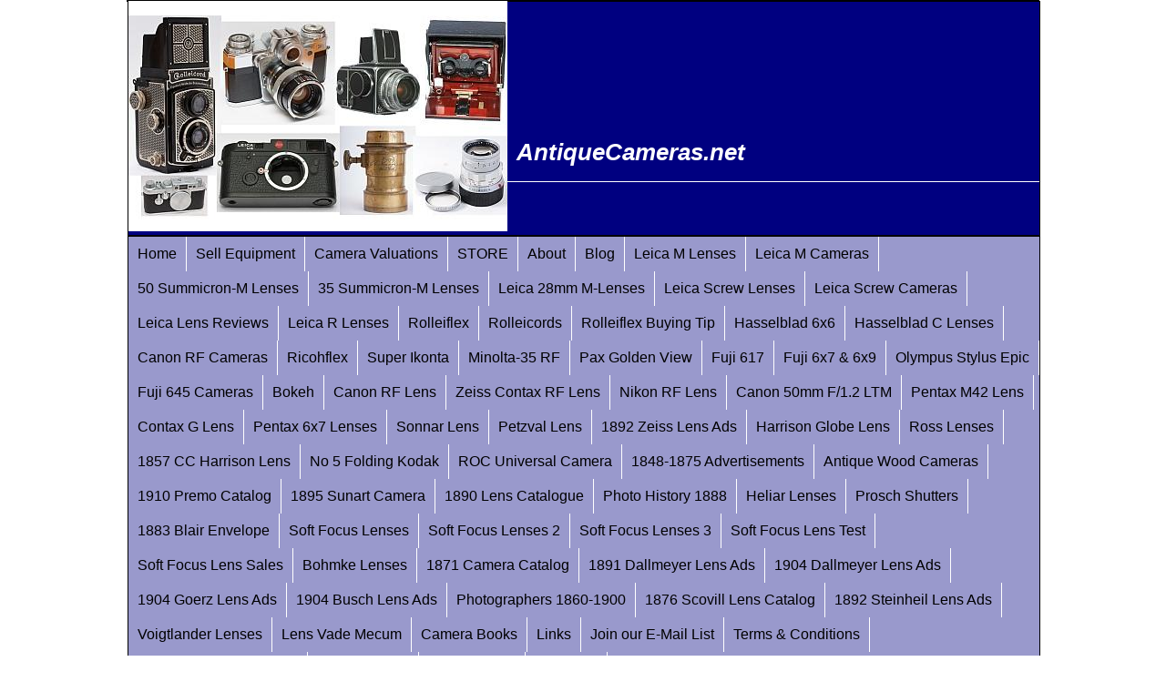

--- FILE ---
content_type: text/html
request_url: https://antiquecameras.net/leicamlenses.html
body_size: 354812
content:
<!DOCTYPE html PUBLIC "-//W3C//DTD HTML 4.01 Transitional//EN" "http://www.w3.org/TR/html4/loose.dtd">
<html>
  <head>
    <meta name="robots" content="index, follow" />
    <meta
      name="description"
      content="Web Site devoted to collecting and using Antique and Classic Cameras.  The site contains images, links and information on antique and classic cameras.  Collector of Daguerreian and Wet Plate Era Equipment and Ephemera."
    />
    <meta
      name="keywords"
      content="antique camera,leica,camera appraisals,daguerreotype camera,camera values,wet plate,Petzval,brass lens,daguerreotype,petzval,voigtlander,rolleiflex,rolleicord,pentax,twin lens reflex,camera prices,view camera,brass lens,darlot,history photography,daguerre,camera worth,summicron,elmar,daguerreotype"
    />
    <meta http-equiv="CACHE-CONTROL" content="NO-CACHE" />
    <meta http-equiv="PRAGMA" content="NO-CACHE" />
    <script language="javascript">
      //-- These colors are used in design templates

      var col_primary = "#000080";
      var col_secondary = "#000080";
      var col_tertiary = "#9999cc";
      var col_background = "#e4e4e9";
    </script>

    <script
      language="JavaScript"
      src="../scripts/ic_globals_published.js"
    ></script>
    <script language="JavaScript" src="scripts/user.js"></script>
    <script language="JavaScript" src="scripts/photoalbum.js"></script>
    <title>Antique and Classic Cameras</title>
    <link rel="stylesheet" media="screen" href="scripts/template.css" />
    <link rel="stylesheet" media="all" href="scripts/website.css" />
    <link rel="stylesheet" media="print" href="scripts/print.css" />
    <link rel="stylesheet" media="all" href="scripts/5custom.css" />
    <link rel="stylesheet" media="all" href="scripts/icwebsiteelement.css" />
  </head>
  <body id="regular" onload="processMenus();sizeColumns();">
    <div id="printwrap">
      <div id="nav-top" class="background">
        <div id="accent-wrapper" class="accent"></div>
        <div id="dummy" class="primary">
          <div id="headertop">
            <div id="titlebox">
              <h1 id="website-title" class="primary">AntiqueCameras.net</h1>
            </div>
          </div>
          <div id="slogan_wrapper" class="secondary">
            <h2 id="website-slogan" class="secondary"></h2>
          </div>
        </div>
        <div id="content" class="background">
          <div id="navcontainer" class="tertiary">
            <div>
              <a href="home.html" class="tertiary" target="_self"
                ><h3>Home</h3></a
              >
            </div>
            <div>
              <a href="sellequipment.html" class="tertiary" target="_self"
                ><h3>Sell Equipment</h3></a
              >
            </div>
            <div>
              <a href="cameravaluations.html" class="tertiary" target="_self"
                ><h3>Camera Valuations</h3></a
              >
              <div class="submenu">
                <div>
                  <a
                    href="cameravaluations/12sample.html"
                    class="tertiary"
                    target="_self"
                    ><h3>$ 12 Sample</h3></a
                  >
                </div>
                <div>
                  <a
                    href="cameravaluations/valuationpaymentpage.html"
                    class="tertiary"
                    target="_self"
                    ><h3>Valuation Payment Page</h3></a
                  >
                </div>
              </div>
            </div>
            <div>
              <a href="store.html" class="tertiary" target="_self"
                ><h3>STORE</h3></a
              >
            </div>
            <div>
              <a href="about.html" class="tertiary" target="_self"
                ><h3>About</h3></a
              >
            </div>
            <div>
              <a href="blog.html" class="tertiary" target="_self"
                ><h3>Blog</h3></a
              >
              <div class="submenu">
                <div>
                  <a href="blog/blog84.html" class="tertiary" target="_self"
                    ><h3>Blog84</h3></a
                  >
                </div>
                <div>
                  <a href="blog/blog85.html" class="tertiary" target="_self"
                    ><h3>Blog85</h3></a
                  >
                </div>
                <div>
                  <a href="blog/blog86.html" class="tertiary" target="_self"
                    ><h3>Blog86</h3></a
                  >
                </div>
                <div>
                  <a href="blog/blog87.html" class="tertiary" target="_self"
                    ><h3>Blog87</h3></a
                  >
                </div>
                <div>
                  <a href="blog/blog88.html" class="tertiary" target="_self"
                    ><h3>Blog88</h3></a
                  >
                </div>
                <div>
                  <a href="blog/blog89.html" class="tertiary" target="_self"
                    ><h3>Blog89</h3></a
                  >
                </div>
                <div>
                  <a href="blog/blog90.html" class="tertiary" target="_self"
                    ><h3>Blog90</h3></a
                  >
                </div>
                <div>
                  <a href="blog/blog91.html" class="tertiary" target="_self"
                    ><h3>Blog91</h3></a
                  >
                </div>
                <div>
                  <a href="blog/blog92.html" class="tertiary" target="_self"
                    ><h3>Blog92</h3></a
                  >
                </div>
                <div>
                  <a href="blog/blog93.html" class="tertiary" target="_self"
                    ><h3>Blog93</h3></a
                  >
                </div>
                <div>
                  <a href="blog/blog94.html" class="tertiary" target="_self"
                    ><h3>Blog94</h3></a
                  >
                </div>
                <div>
                  <a href="blog/blog95.html" class="tertiary" target="_self"
                    ><h3>Blog95</h3></a
                  >
                </div>
                <div>
                  <a href="blog/blog96.html" class="tertiary" target="_self"
                    ><h3>Blog 96</h3></a
                  >
                </div>
                <div>
                  <a href="blog/blog97.html" class="tertiary" target="_self"
                    ><h3>Blog 97</h3></a
                  >
                </div>
                <div>
                  <a href="blog/blog98.html" class="tertiary" target="_self"
                    ><h3>Blog 98</h3></a
                  >
                </div>
                <div>
                  <a href="blog/blog99.html" class="tertiary" target="_self"
                    ><h3>Blog 99</h3></a
                  >
                </div>
              </div>
            </div>
            <div>
              <a href="leicamlenses.html" class="tertiary" target="_self"
                ><h3>Leica M Lenses</h3></a
              >
            </div>
            <div>
              <a href="leicamcameras.html" class="tertiary" target="_self"
                ><h3>Leica M Cameras</h3></a
              >
            </div>
            <div>
              <a href="50summicronmlenses.html" class="tertiary" target="_self"
                ><h3>50 Summicron-M Lenses</h3></a
              >
            </div>
            <div>
              <a href="35summicronmlenses.html" class="tertiary" target="_self"
                ><h3>35 Summicron-M Lenses</h3></a
              >
            </div>
            <div>
              <a href="leica28mmmlenses.html" class="tertiary" target="_self"
                ><h3>Leica 28mm M-Lenses</h3></a
              >
            </div>
            <div>
              <a href="leicascrewlenses.html" class="tertiary" target="_self"
                ><h3>Leica Screw Lenses</h3></a
              >
            </div>
            <div>
              <a href="leicascrewcameras.html" class="tertiary" target="_self"
                ><h3>Leica Screw Cameras</h3></a
              >
            </div>
            <div>
              <a href="leicalensreviews.html" class="tertiary" target="_self"
                ><h3>Leica Lens Reviews</h3></a
              >
            </div>
            <div>
              <a href="leicarlenses.html" class="tertiary" target="_self"
                ><h3>Leica R Lenses</h3></a
              >
            </div>
            <div>
              <a href="rolleiflex.html" class="tertiary" target="_self"
                ><h3>Rolleiflex</h3></a
              >
            </div>
            <div>
              <a href="rolleicords.html" class="tertiary" target="_self"
                ><h3>Rolleicords</h3></a
              >
            </div>
            <div>
              <a href="rolleiflexbuyingtip.html" class="tertiary" target="_self"
                ><h3>Rolleiflex Buying Tip</h3></a
              >
            </div>
            <div>
              <a href="hasselblad6x6.html" class="tertiary" target="_self"
                ><h3>Hasselblad 6x6</h3></a
              >
            </div>
            <div>
              <a href="hasselbladclenses.html" class="tertiary" target="_self"
                ><h3>Hasselblad C Lenses</h3></a
              >
            </div>
            <div>
              <a href="canonrfcameras.html" class="tertiary" target="_self"
                ><h3>Canon RF Cameras</h3></a
              >
            </div>
            <div>
              <a href="ricohflex.html" class="tertiary" target="_self"
                ><h3>Ricohflex</h3></a
              >
            </div>
            <div>
              <a href="superikonta.html" class="tertiary" target="_self"
                ><h3>Super Ikonta</h3></a
              >
            </div>
            <div>
              <a href="minolta35rf.html" class="tertiary" target="_self"
                ><h3>Minolta-35 RF</h3></a
              >
            </div>
            <div>
              <a href="paxgoldenview.html" class="tertiary" target="_self"
                ><h3>Pax Golden View</h3></a
              >
            </div>
            <div>
              <a href="fuji617.html" class="tertiary" target="_self"
                ><h3>Fuji 617</h3></a
              >
            </div>
            <div>
              <a href="fuji6x76x9.html" class="tertiary" target="_self"
                ><h3>Fuji 6x7 & 6x9</h3></a
              >
            </div>
            <div>
              <a href="olympusstylusepic.html" class="tertiary" target="_self"
                ><h3>Olympus Stylus Epic</h3></a
              >
            </div>
            <div>
              <a href="fuji645cameras.html" class="tertiary" target="_self"
                ><h3>Fuji 645 Cameras</h3></a
              >
            </div>
            <div>
              <a href="bokeh.html" class="tertiary" target="_self"
                ><h3>Bokeh</h3></a
              >
            </div>
            <div>
              <a href="canonrflens.html" class="tertiary" target="_self"
                ><h3>Canon RF Lens</h3></a
              >
            </div>
            <div>
              <a href="zeisscontaxrflens.html" class="tertiary" target="_self"
                ><h3>Zeiss Contax RF Lens</h3></a
              >
            </div>
            <div>
              <a href="nikonrflens.html" class="tertiary" target="_self"
                ><h3>Nikon RF Lens</h3></a
              >
            </div>
            <div>
              <a href="canon50mmf12ltm.html" class="tertiary" target="_self"
                ><h3>Canon 50mm F/1.2 LTM</h3></a
              >
            </div>
            <div>
              <a href="pentaxm42lens.html" class="tertiary" target="_self"
                ><h3>Pentax M42 Lens</h3></a
              >
            </div>
            <div>
              <a href="contaxglens.html" class="tertiary" target="_self"
                ><h3>Contax G Lens</h3></a
              >
            </div>
            <div>
              <a href="pentax6x7lenses.html" class="tertiary" target="_self"
                ><h3>Pentax 6x7 Lenses</h3></a
              >
            </div>
            <div>
              <a href="sonnarlens.html" class="tertiary" target="_self"
                ><h3>Sonnar Lens</h3></a
              >
            </div>
            <div>
              <a href="petzvallens.html" class="tertiary" target="_self"
                ><h3>Petzval Lens</h3></a
              >
            </div>
            <div>
              <a href="1892zeisslensads.html" class="tertiary" target="_self"
                ><h3>1892 Zeiss Lens Ads</h3></a
              >
            </div>
            <div>
              <a href="harrisonglobelens.html" class="tertiary" target="_self"
                ><h3>Harrison Globe Lens</h3></a
              >
            </div>
            <div>
              <a href="rosslenses.html" class="tertiary" target="_self"
                ><h3>Ross Lenses</h3></a
              >
            </div>
            <div>
              <a href="1857ccharrisonlens.html" class="tertiary" target="_self"
                ><h3>1857 CC Harrison Lens</h3></a
              >
            </div>
            <div>
              <a href="no5foldingkodak.html" class="tertiary" target="_self"
                ><h3>No 5 Folding Kodak</h3></a
              >
            </div>
            <div>
              <a href="rocuniversalcamera.html" class="tertiary" target="_self"
                ><h3>ROC Universal Camera</h3></a
              >
            </div>
            <div>
              <a
                href="18481875advertisements.html"
                class="tertiary"
                target="_self"
                ><h3>1848-1875 Advertisements</h3></a
              >
            </div>
            <div>
              <a href="antiquewoodcameras.html" class="tertiary" target="_self"
                ><h3>Antique Wood Cameras</h3></a
              >
            </div>
            <div>
              <a href="1910premocatalog.html" class="tertiary" target="_self"
                ><h3>1910 Premo Catalog</h3></a
              >
            </div>
            <div>
              <a href="1895sunartcamera.html" class="tertiary" target="_self"
                ><h3>1895 Sunart Camera</h3></a
              >
            </div>
            <div>
              <a href="1890lenscatalogue.html" class="tertiary" target="_self"
                ><h3>1890 Lens Catalogue</h3></a
              >
            </div>
            <div>
              <a href="photohistory1888.html" class="tertiary" target="_self"
                ><h3>Photo History 1888</h3></a
              >
            </div>
            <div>
              <a href="heliarlenses.html" class="tertiary" target="_self"
                ><h3>Heliar Lenses</h3></a
              >
            </div>
            <div>
              <a href="proschshutters.html" class="tertiary" target="_self"
                ><h3>Prosch Shutters</h3></a
              >
            </div>
            <div>
              <a href="1883blairenvelope.html" class="tertiary" target="_self"
                ><h3>1883 Blair Envelope</h3></a
              >
            </div>
            <div>
              <a href="softfocuslenses.html" class="tertiary" target="_self"
                ><h3>Soft Focus Lenses</h3></a
              >
            </div>
            <div>
              <a href="softfocuslenses2.html" class="tertiary" target="_self"
                ><h3>Soft Focus Lenses 2</h3></a
              >
            </div>
            <div>
              <a href="softfocuslenses3.html" class="tertiary" target="_self"
                ><h3>Soft Focus Lenses 3</h3></a
              >
            </div>
            <div>
              <a href="softfocuslenstest.html" class="tertiary" target="_self"
                ><h3>Soft Focus Lens Test</h3></a
              >
            </div>
            <div>
              <a href="softfocuslenssales.html" class="tertiary" target="_self"
                ><h3>Soft Focus Lens Sales</h3></a
              >
            </div>
            <div>
              <a href="bohmkelenses.html" class="tertiary" target="_self"
                ><h3>Bohmke Lenses</h3></a
              >
            </div>
            <div>
              <a href="1871cameracatalog.html" class="tertiary" target="_self"
                ><h3>1871 Camera Catalog</h3></a
              >
            </div>
            <div>
              <a
                href="1891dallmeyerlensads.html"
                class="tertiary"
                target="_self"
                ><h3>1891 Dallmeyer Lens Ads</h3></a
              >
            </div>
            <div>
              <a
                href="1904dallmeyerlensads.html"
                class="tertiary"
                target="_self"
                ><h3>1904 Dallmeyer Lens Ads</h3></a
              >
            </div>
            <div>
              <a href="1904goerzlensads.html" class="tertiary" target="_self"
                ><h3>1904 Goerz Lens Ads</h3></a
              >
            </div>
            <div>
              <a href="1904buschlensads.html" class="tertiary" target="_self"
                ><h3>1904 Busch Lens Ads</h3></a
              >
            </div>
            <div>
              <a
                href="photographers18601900.html"
                class="tertiary"
                target="_self"
                ><h3>Photographers 1860-1900</h3></a
              >
            </div>
            <div>
              <a
                href="1876scovilllenscatalog.html"
                class="tertiary"
                target="_self"
                ><h3>1876 Scovill Lens Catalog</h3></a
              >
            </div>
            <div>
              <a
                href="1892steinheillensads.html"
                class="tertiary"
                target="_self"
                ><h3>1892 Steinheil Lens Ads</h3></a
              >
            </div>
            <div>
              <a href="voigtlanderlenses.html" class="tertiary" target="_self"
                ><h3>Voigtlander Lenses</h3></a
              >
            </div>
            <div>
              <a href="lensvademecum.html" class="tertiary" target="_self"
                ><h3>Lens Vade Mecum</h3></a
              >
            </div>
            <div>
              <a href="camerabooks.html" class="tertiary" target="_self"
                ><h3>Camera Books</h3></a
              >
            </div>
            <div>
              <a href="links.html" class="tertiary" target="_self"
                ><h3>Links</h3></a
              >
            </div>
            <div>
              <a href="joinouremaillist.html" class="tertiary" target="_self"
                ><h3>Join our E-Mail List</h3></a
              >
            </div>
            <div>
              <a href="termsconditions.html" class="tertiary" target="_self"
                ><h3>Terms & Conditions</h3></a
              >
            </div>
            <div>
              <a href="shippingpaymentinfo.html" class="tertiary" target="_self"
                ><h3>Shipping & Payment Info</h3></a
              >
            </div>
            <div>
              <a href="privacypolicy.html" class="tertiary" target="_self"
                ><h3>Privacy Policy</h3></a
              >
            </div>
            <div>
              <a href="returnpolicy.html" class="tertiary" target="_self"
                ><h3>Return Policy</h3></a
              >
            </div>
            <div>
              <a href="search.html" class="tertiary" target="_self"
                ><h3>SEARCH</h3></a
              >
            </div>
          </div>

          <table id="content-table" cellpadding="0" cellspacing="0">
            <tr>
              <td id="content-table-main" align="left" valign="top">
                <!-- Start content section -->
                <div id="pagecols">
                  <div id="column1">
                    <div id="colbody1" class="colbody">
                      <div class="building_block" id="pgbldblk5">
                        <div class="blockbody" id="body_pgbldblk5">
                          <table
                            width="98%"
                            border="0"
                            cellspacing="0"
                            cellpadding="2"
                            align="center"
                          >
                            <tr>
                              <td align="center" bgcolor="Black">
                                <span
                                  style="
                                    color: White;
                                    font-weight: bold;
                                    font-size: 18pt;
                                    font-family: times;
                                  "
                                  >Leica M Lens Price & Information Guide</span
                                >
                              </td>
                            </tr>
                          </table>
                        </div>
                      </div>
                      <div class="building_block" id="pgbldblk76">
                        <div class="blockbody" id="body_pgbldblk76">
                          <table
                            border="0"
                            name=""
                            width="100%"
                            cellpadding="5"
                            cellspacing="0"
                          >
                            <tr align="" valign="">
                              <td
                                colspan="1"
                                rowspan="1"
                                width="50%"
                                align="center"
                                valign="top"
                              >
                                <table
                                  summary="image table"
                                  cellpadding="0"
                                  cellspacing="0"
                                  border="0"
                                  width="375"
                                  style=""
                                >
                                  <tr>
                                    <td align="center" valign="top">
                                      <table
                                        cellpadding="0"
                                        cellspacing="0"
                                        border="0"
                                        width="100%"
                                      >
                                        <tr>
                                          <td align="center">
                                            <a
                                              href="50summicronmlenses.html"
                                              target="_self"
                                              ><img
                                                width="350"
                                                src="images/350_dr2.jpg"
                                                alt="Leica Dual-Range Summicron"
                                                style=""
                                                border="0"
                                                height="359"
                                            /></a>
                                          </td>
                                        </tr>
                                        <tr>
                                          <td align="center">
                                            Leica Dual-Range Summicron
                                          </td>
                                        </tr>
                                      </table>
                                    </td>
                                  </tr>
                                </table>
                              </td>
                              <td
                                colspan="1"
                                rowspan="1"
                                width="50%"
                                align=""
                                valign="top"
                              >
                                <table
                                  class="mceVisualAid"
                                  border="0"
                                  cellspacing="0"
                                  cellpadding="5"
                                  name=""
                                  style="width: 100%"
                                >
                                  <tbody>
                                    <tr valign="top">
                                      <td
                                        class="mceVisualAid"
                                        valign="top"
                                        width="100%"
                                        editor_id="mce_editor_0"
                                      >
                                        <span
                                          face="Calibri"
                                          style="font-family: Calibri"
                                          ><span editor_id="mce_editor_0"
                                            ><span
                                              size="4"
                                              editor_id="mce_editor_0"
                                              style="font-size: large"
                                              >Prices are the approximate amount
                                              one should expect to pay for a
                                              Leica-M lens in excellent, but
                                              used, condition. Glass and body
                                              should be clean and without
                                              scratches or cleaning marks.
                                              Hoods, boxes, caps and finer
                                              condition will all add to price.
                                              Leica lenses can and do vary
                                              widely in price depending on exact
                                              condition, serial # and pedigree.
                                              Pricing was gathered from sales on
                                              photo.net, RFF, ebay auctions,
                                              Tamarkin auctions, the LUG, and
                                              other camera dealers. Prices are
                                              biased towards completed ebay
                                              auctions and private sales on
                                              photo.net and RFF. Expect to pay
                                              15 to 20% more directly from a
                                              dealer.&nbsp;&nbsp;<em
                                                ><strong
                                                  editor_id="mce_editor_0"
                                                  ><br /><br />PRICING UPDATES
                                                  IN PROGRESS FOR 2016 - PLEASE
                                                  COME BACK &nbsp;- UPDATES DONE
                                                  4-15-16</strong
                                                ></em
                                              ></span
                                            ></span
                                          ></span
                                        >
                                      </td>
                                    </tr>
                                  </tbody>
                                </table>
                                <br />
                              </td>
                            </tr>
                          </table>
                        </div>
                      </div>
                      <div class="building_block" id="pgbldblk31">
                        <div class="blockbody" id="body_pgbldblk31">
                          <table
                            border="0"
                            name=""
                            width="100%"
                            cellpadding="5"
                            cellspacing="0"
                          >
                            <tr align="" valign="">
                              <td
                                colspan="1"
                                rowspan="1"
                                width="100%"
                                align=""
                                valign="top"
                              >
                                <table
                                  border="1"
                                  cellpadding="0"
                                  editor_id="mce_editor_0"
                                  style="width: 860px"
                                >
                                  <tbody editor_id="mce_editor_0">
                                    <tr>
                                      <td width="220">
                                        <span
                                          face="arial, verdana, sans-serif"
                                          style="
                                            font-family: arial, verdana,
                                              sans-serif;
                                          "
                                          ><strong
                                            ><span>Lens Name</span></strong
                                          ><br
                                        /></span>
                                      </td>
                                      <td width="120">
                                        <strong
                                          ><span
                                            ><span
                                              face="arial, verdana, sans-serif"
                                              style="
                                                font-family: arial, verdana,
                                                  sans-serif;
                                              "
                                              >Amount $$</span
                                            ></span
                                          ></strong
                                        ><span><br /></span>
                                      </td>
                                      <td width="470">
                                        <strong
                                          ><span
                                            ><span
                                              face="arial, verdana, sans-serif"
                                              style="
                                                font-family: arial, verdana,
                                                  sans-serif;
                                              "
                                              >Serial # Range</span
                                            ></span
                                          ></strong
                                        ><span><br /></span>
                                      </td>
                                    </tr>
                                    <tr>
                                      <td width="220">
                                        <strong
                                          ><span
                                            ><span
                                              face="arial, verdana, sans-serif"
                                              style="
                                                font-family: arial, verdana,
                                                  sans-serif;
                                              "
                                              >15mm Hologon F8</span
                                            ></span
                                          ></strong
                                        >
                                      </td>
                                      <td width="120" editor_id="mce_editor_0">
                                        <strong
                                          ><span editor_id="mce_editor_0"
                                            ><span
                                              face="arial, verdana, sans-serif"
                                              style="
                                                font-family: arial, verdana,
                                                  sans-serif;
                                              "
                                              >$10,000-16,000</span
                                            ></span
                                          ></strong
                                        >
                                      </td>
                                      <td width="470" editor_id="mce_editor_0">
                                        <strong
                                          ><span
                                            ><span
                                              face="arial, verdana, sans-serif"
                                              style="
                                                font-family: arial, verdana,
                                                  sans-serif;
                                              "
                                              >About 250 made by Zeiss for
                                              Leica; 5736215 and 5736336 serials
                                              noted</span
                                            ></span
                                          ></strong
                                        >
                                      </td>
                                    </tr>
                                    <tr>
                                      <td width="220">
                                        <!--?xml:namespace prefix = o ns = "urn:schemas-microsoft-com:office:office" ?--><o:p
                                          ><span
                                            size="3"
                                            face="arial, verdana, sans-serif"
                                            style="
                                              font-family: arial, verdana,
                                                sans-serif;
                                              font-size: medium;
                                            "
                                            >&nbsp;</span
                                          ></o:p
                                        >
                                      </td>
                                      <td width="120">
                                        <span
                                          ><o:p
                                            ><span
                                              face="arial, verdana, sans-serif"
                                              style="
                                                font-family: arial, verdana,
                                                  sans-serif;
                                              "
                                              >&nbsp;</span
                                            ></o:p
                                          ></span
                                        >
                                      </td>
                                      <td width="470" editor_id="mce_editor_0">
                                        <span
                                          ><o:p
                                            ><span
                                              face="arial, verdana, sans-serif"
                                              style="
                                                font-family: arial, verdana,
                                                  sans-serif;
                                              "
                                              >&nbsp;</span
                                            ></o:p
                                          ></span
                                        >
                                      </td>
                                    </tr>
                                    <tr>
                                      <td width="220" editor_id="mce_editor_0">
                                        <strong
                                          ><span
                                            ><span
                                              face="arial, verdana, sans-serif"
                                              style="
                                                font-family: arial, verdana,
                                                  sans-serif;
                                              "
                                              >16-18-21 Tri-Elmar F4</span
                                            ></span
                                          ></strong
                                        >
                                      </td>
                                      <td width="120" editor_id="mce_editor_0">
                                        <strong
                                          ><span editor_id="mce_editor_0"
                                            ><span
                                              face="arial, verdana, sans-serif"
                                              style="
                                                font-family: arial, verdana,
                                                  sans-serif;
                                              "
                                              >$3,200-4,200</span
                                            ></span
                                          ></strong
                                        >
                                      </td>
                                      <td width="470" editor_id="mce_editor_0">
                                        <span
                                          ><o:p
                                            ><span
                                              face="arial, verdana, sans-serif"
                                              style="
                                                font-family: arial, verdana,
                                                  sans-serif;
                                              "
                                            ></span></o:p
                                        ></span>
                                      </td>
                                    </tr>
                                    <tr>
                                      <td width="220">
                                        <o:p
                                          ><span
                                            size="3"
                                            face="arial, verdana, sans-serif"
                                            style="
                                              font-family: arial, verdana,
                                                sans-serif;
                                              font-size: medium;
                                            "
                                            >&nbsp;</span
                                          ></o:p
                                        >
                                      </td>
                                      <td width="120">
                                        <span
                                          ><o:p
                                            ><span
                                              face="arial, verdana, sans-serif"
                                              style="
                                                font-family: arial, verdana,
                                                  sans-serif;
                                              "
                                              >&nbsp;</span
                                            ></o:p
                                          ></span
                                        >
                                      </td>
                                      <td width="470">
                                        <span
                                          ><o:p
                                            ><span
                                              face="arial, verdana, sans-serif"
                                              style="
                                                font-family: arial, verdana,
                                                  sans-serif;
                                              "
                                              >&nbsp;</span
                                            ></o:p
                                          ></span
                                        >
                                      </td>
                                    </tr>
                                    <tr>
                                      <td width="307" editor_id="mce_editor_0">
                                        <strong
                                          ><span editor_id="mce_editor_0"
                                            ><span
                                              face="arial, verdana, sans-serif"
                                              style="
                                                font-family: arial, verdana,
                                                  sans-serif;
                                              "
                                              >21 Super-Angulon F3.4</span
                                            ></span
                                          ></strong
                                        >
                                      </td>
                                      <td
                                        width="120"
                                        editor_id="mce_editor_0"
                                        u1:num="900"
                                      >
                                        <strong
                                          ><span editor_id="mce_editor_0"
                                            ><span
                                              face="arial, verdana, sans-serif"
                                              style="
                                                font-family: arial, verdana,
                                                  sans-serif;
                                              "
                                              >$ 800-1,250</span
                                            ></span
                                          ></strong
                                        >
                                      </td>
                                      <td width="470" editor_id="mce_editor_0">
                                        <strong
                                          ><span
                                            ><span
                                              face="arial, verdana, sans-serif"
                                              style="
                                                font-family: arial, verdana,
                                                  sans-serif;
                                              "
                                              >1,967,101 - 2,917,150</span
                                            ></span
                                          ></strong
                                        >
                                      </td>
                                    </tr>
                                    <tr>
                                      <td width="220" editor_id="mce_editor_0">
                                        <strong
                                          ><span editor_id="mce_editor_0"
                                            ><span
                                              face="arial, verdana, sans-serif"
                                              style="
                                                font-family: arial, verdana,
                                                  sans-serif;
                                              "
                                              >21 Super-Angulon F4</span
                                            ></span
                                          ></strong
                                        >
                                      </td>
                                      <td width="120" editor_id="mce_editor_0">
                                        <strong
                                          ><span editor_id="mce_editor_0"
                                            ><span
                                              face="arial, verdana, sans-serif"
                                              style="
                                                font-family: arial, verdana,
                                                  sans-serif;
                                              "
                                              >$ 1,100-1,400</span
                                            ></span
                                          ></strong
                                        >
                                      </td>
                                      <td width="470" editor_id="mce_editor_0">
                                        <strong
                                          ><span
                                            ><span
                                              face="arial, verdana, sans-serif"
                                              style="
                                                font-family: arial, verdana,
                                                  sans-serif;
                                              "
                                              >1,583,001-1,717,000</span
                                            ></span
                                          ></strong
                                        >
                                      </td>
                                    </tr>
                                    <tr>
                                      <td width="220">
                                        <o:p
                                          ><span
                                            size="3"
                                            face="arial, verdana, sans-serif"
                                            style="
                                              font-family: arial, verdana,
                                                sans-serif;
                                              font-size: medium;
                                            "
                                            >&nbsp;</span
                                          ></o:p
                                        >
                                      </td>
                                      <td width="120">
                                        <span
                                          ><o:p
                                            ><span
                                              face="arial, verdana, sans-serif"
                                              style="
                                                font-family: arial, verdana,
                                                  sans-serif;
                                              "
                                              >&nbsp;</span
                                            ></o:p
                                          ></span
                                        >
                                      </td>
                                      <td width="470">
                                        <span
                                          ><o:p
                                            ><span
                                              face="arial, verdana, sans-serif"
                                              style="
                                                font-family: arial, verdana,
                                                  sans-serif;
                                              "
                                              >&nbsp;</span
                                            ></o:p
                                          ></span
                                        >
                                      </td>
                                    </tr>
                                    <tr>
                                      <td width="220" editor_id="mce_editor_0">
                                        <strong
                                          ><span editor_id="mce_editor_0"
                                            ><span
                                              face="arial, verdana, sans-serif"
                                              style="
                                                font-family: arial, verdana,
                                                  sans-serif;
                                              "
                                              >21 Elmarit F2.8 Type 1 E49</span
                                            ></span
                                          ></strong
                                        >
                                      </td>
                                      <td width="120" editor_id="mce_editor_0">
                                        <strong
                                          ><span editor_id="mce_editor_0"
                                            ><span
                                              face="arial, verdana, sans-serif"
                                              style="
                                                font-family: arial, verdana,
                                                  sans-serif;
                                              "
                                              >$ 900-1,200</span
                                            ></span
                                          ></strong
                                        >
                                      </td>
                                      <td width="470" editor_id="mce_editor_0">
                                        <strong
                                          ><span
                                            ><span
                                              face="arial, verdana, sans-serif"
                                              style="
                                                font-family: arial, verdana,
                                                  sans-serif;
                                              "
                                              >2,993,701 - 3,363,299</span
                                            ></span
                                          ></strong
                                        >
                                      </td>
                                    </tr>
                                    <tr>
                                      <td width="307" editor_id="mce_editor_0">
                                        <strong
                                          ><span
                                            ><span
                                              face="arial, verdana, sans-serif"
                                              style="
                                                font-family: arial, verdana,
                                                  sans-serif;
                                              "
                                              >21 Elmarit F2.8 Type 2 E60</span
                                            ></span
                                          ></strong
                                        >
                                      </td>
                                      <td
                                        width="120"
                                        editor_id="mce_editor_0"
                                        u1:num="1000"
                                      >
                                        <strong
                                          ><span editor_id="mce_editor_0"
                                            ><span
                                              face="arial, verdana, sans-serif"
                                              style="
                                                font-family: arial, verdana,
                                                  sans-serif;
                                              "
                                              >$ 850-1,1050</span
                                            ></span
                                          ></strong
                                        >
                                      </td>
                                      <td width="470" editor_id="mce_editor_0">
                                        <strong
                                          ><span
                                            ><span
                                              face="arial, verdana, sans-serif"
                                              style="
                                                font-family: arial, verdana,
                                                  sans-serif;
                                              "
                                              >3,363,299-</span
                                            ></span
                                          ></strong
                                        >
                                      </td>
                                    </tr>
                                    <tr>
                                      <td
                                        width="307"
                                        editor_id="mce_editor_0"
                                        u1:str="21 Elmarit F2.8 ASPH "
                                      >
                                        <strong
                                          ><span
                                            ><span
                                              face="arial, verdana, sans-serif"
                                              style="
                                                font-family: arial, verdana,
                                                  sans-serif;
                                              "
                                              >21 Elmarit F2.8 ASPH</span
                                            ></span
                                          ></strong
                                        >
                                      </td>
                                      <td
                                        width="120"
                                        editor_id="mce_editor_0"
                                        u1:num="1700"
                                      >
                                        <strong
                                          ><span editor_id="mce_editor_0"
                                            ><span
                                              face="arial, verdana, sans-serif"
                                              style="
                                                font-family: arial, verdana,
                                                  sans-serif;
                                              "
                                              >$ 1,400-1,650</span
                                            ></span
                                          ></strong
                                        >
                                      </td>
                                      <td width="470" editor_id="mce_editor_0">
                                        <strong
                                          ><span
                                            ><span
                                              face="arial, verdana, sans-serif"
                                              style="
                                                font-family: arial, verdana,
                                                  sans-serif;
                                              "
                                              >3,796,510 - Current</span
                                            ></span
                                          ></strong
                                        >
                                      </td>
                                    </tr>
                                    <tr>
                                      <td width="307">
                                        <o:p
                                          ><span
                                            size="3"
                                            face="arial, verdana, sans-serif"
                                            style="
                                              font-family: arial, verdana,
                                                sans-serif;
                                              font-size: medium;
                                            "
                                            >&nbsp;</span
                                          ></o:p
                                        >
                                      </td>
                                      <td width="120">
                                        <span
                                          ><o:p
                                            ><span
                                              face="arial, verdana, sans-serif"
                                              style="
                                                font-family: arial, verdana,
                                                  sans-serif;
                                              "
                                              >&nbsp;</span
                                            ></o:p
                                          ></span
                                        >
                                      </td>
                                      <td width="470">
                                        <span
                                          ><o:p
                                            ><span
                                              face="arial, verdana, sans-serif"
                                              style="
                                                font-family: arial, verdana,
                                                  sans-serif;
                                              "
                                              >&nbsp;</span
                                            ></o:p
                                          ></span
                                        >
                                      </td>
                                    </tr>
                                    <tr>
                                      <td width="220" editor_id="mce_editor_0">
                                        <strong
                                          ><span editor_id="mce_editor_0"
                                            ><span
                                              face="arial, verdana, sans-serif"
                                              style="
                                                font-family: arial, verdana,
                                                  sans-serif;
                                              "
                                              >24 Elmarit F2.8 ASPH</span
                                            ></span
                                          ></strong
                                        >
                                      </td>
                                      <td width="120" editor_id="mce_editor_0">
                                        <strong
                                          ><span editor_id="mce_editor_0"
                                            ><span
                                              face="arial, verdana, sans-serif"
                                              style="
                                                font-family: arial, verdana,
                                                  sans-serif;
                                              "
                                              >$ 1,500-1,700</span
                                            ></span
                                          ></strong
                                        >
                                      </td>
                                      <td width="470" editor_id="mce_editor_0">
                                        <span
                                          ><o:p
                                            ><span
                                              face="arial, verdana, sans-serif"
                                              style="
                                                font-family: arial, verdana,
                                                  sans-serif;
                                              "
                                            ></span></o:p
                                        ></span>
                                      </td>
                                    </tr>
                                    <tr>
                                      <td width="220" editor_id="mce_editor_0">
                                        <o:p
                                          ><span
                                            size="3"
                                            face="arial, verdana, sans-serif"
                                            editor_id="mce_editor_0"
                                            style="
                                              font-family: arial, verdana,
                                                sans-serif;
                                              font-size: medium;
                                            "
                                          ></span
                                        ></o:p>
                                      </td>
                                      <td width="120">
                                        <span
                                          ><o:p
                                            ><span
                                              face="arial, verdana, sans-serif"
                                              style="
                                                font-family: arial, verdana,
                                                  sans-serif;
                                              "
                                              >&nbsp;</span
                                            ></o:p
                                          ></span
                                        >
                                      </td>
                                      <td width="470">
                                        <span
                                          ><o:p
                                            ><span
                                              face="arial, verdana, sans-serif"
                                              style="
                                                font-family: arial, verdana,
                                                  sans-serif;
                                              "
                                              >&nbsp;</span
                                            ></o:p
                                          ></span
                                        >
                                      </td>
                                    </tr>
                                    <tr>
                                      <td width="307" editor_id="mce_editor_0">
                                        <strong
                                          ><span
                                            ><span
                                              face="arial, verdana, sans-serif"
                                              style="
                                                font-family: arial, verdana,
                                                  sans-serif;
                                              "
                                              >28 Elmarit F2.8 Type 1 (9
                                              element)</span
                                            ></span
                                          ></strong
                                        >
                                      </td>
                                      <td
                                        width="120"
                                        editor_id="mce_editor_0"
                                        u1:num="1100"
                                      >
                                        <strong
                                          ><span editor_id="mce_editor_0"
                                            ><span
                                              face="arial, verdana, sans-serif"
                                              style="
                                                font-family: arial, verdana,
                                                  sans-serif;
                                              "
                                              >$ 1,000-1,200</span
                                            ></span
                                          ></strong
                                        >
                                      </td>
                                      <td width="470" editor_id="mce_editor_0">
                                        <strong
                                          ><span
                                            ><span
                                              face="arial, verdana, sans-serif"
                                              style="
                                                font-family: arial, verdana,
                                                  sans-serif;
                                              "
                                              >2,060,000 - 2,31x,xxx</span
                                            ></span
                                          ></strong
                                        >
                                      </td>
                                    </tr>
                                    <tr>
                                      <td width="220" editor_id="mce_editor_0">
                                        <strong
                                          ><span
                                            ><span
                                              face="arial, verdana, sans-serif"
                                              style="
                                                font-family: arial, verdana,
                                                  sans-serif;
                                              "
                                              >28 Elmarit F2.8 Type 1 (9 elem.
                                              Wetzlar)</span
                                            ></span
                                          ></strong
                                        >
                                      </td>
                                      <td width="120" editor_id="mce_editor_0">
                                        <strong
                                          ><span editor_id="mce_editor_0"
                                            ><span
                                              face="arial, verdana, sans-serif"
                                              style="
                                                font-family: arial, verdana,
                                                  sans-serif;
                                              "
                                              >$ 1,400-1,600</span
                                            ></span
                                          ></strong
                                        >
                                      </td>
                                      <td width="470" editor_id="mce_editor_0">
                                        <strong
                                          ><span
                                            ><span
                                              face="arial, verdana, sans-serif"
                                              style="
                                                font-family: arial, verdana,
                                                  sans-serif;
                                              "
                                              >2,060,000 - 2,31x,xxx</span
                                            ></span
                                          ></strong
                                        >
                                      </td>
                                    </tr>
                                    <tr>
                                      <td width="220" editor_id="mce_editor_0">
                                        <strong
                                          ><span
                                            ><span
                                              face="arial, verdana, sans-serif"
                                              style="
                                                font-family: arial, verdana,
                                                  sans-serif;
                                              "
                                              >28 Elmarit F2.8 Type 2</span
                                            ></span
                                          ></strong
                                        >
                                      </td>
                                      <td width="120" editor_id="mce_editor_0">
                                        <strong
                                          ><span editor_id="mce_editor_0"
                                            ><span
                                              face="arial, verdana, sans-serif"
                                              style="
                                                font-family: arial, verdana,
                                                  sans-serif;
                                              "
                                              >$ 600-800</span
                                            ></span
                                          ></strong
                                        >
                                      </td>
                                      <td width="470" editor_id="mce_editor_0">
                                        <strong
                                          ><span
                                            ><span
                                              face="arial, verdana, sans-serif"
                                              style="
                                                font-family: arial, verdana,
                                                  sans-serif;
                                              "
                                              >2,31x,xxx - 2,977,500</span
                                            ></span
                                          ></strong
                                        >
                                      </td>
                                    </tr>
                                    <tr>
                                      <td width="220" editor_id="mce_editor_0">
                                        <strong
                                          ><span
                                            ><span
                                              face="arial, verdana, sans-serif"
                                              style="
                                                font-family: arial, verdana,
                                                  sans-serif;
                                              "
                                              >28 Elmarit F2.8 Type 3</span
                                            ></span
                                          ></strong
                                        >
                                      </td>
                                      <td width="120" editor_id="mce_editor_0">
                                        <strong
                                          ><span editor_id="mce_editor_0"
                                            ><span
                                              face="arial, verdana, sans-serif"
                                              style="
                                                font-family: arial, verdana,
                                                  sans-serif;
                                              "
                                              >$ 650-950</span
                                            ></span
                                          ></strong
                                        >
                                      </td>
                                      <td width="470" editor_id="mce_editor_0">
                                        <strong
                                          ><span
                                            ><span
                                              face="arial, verdana, sans-serif"
                                              style="
                                                font-family: arial, verdana,
                                                  sans-serif;
                                              "
                                              >2,977,551- ?</span
                                            ></span
                                          ></strong
                                        >
                                      </td>
                                    </tr>
                                    <tr>
                                      <td width="220" editor_id="mce_editor_0">
                                        <strong
                                          ><span
                                            ><span
                                              face="arial, verdana, sans-serif"
                                              style="
                                                font-family: arial, verdana,
                                                  sans-serif;
                                              "
                                              >28 Elmarit F2.8 Type 4</span
                                            ></span
                                          ></strong
                                        >
                                      </td>
                                      <td width="120" editor_id="mce_editor_0">
                                        <strong
                                          ><span editor_id="mce_editor_0"
                                            ><span
                                              face="arial, verdana, sans-serif"
                                              style="
                                                font-family: arial, verdana,
                                                  sans-serif;
                                              "
                                              >$ 800-1,000</span
                                            ></span
                                          ></strong
                                        >
                                      </td>
                                      <td width="470" editor_id="mce_editor_0">
                                        <span
                                          ><o:p
                                            ><span
                                              face="arial, verdana, sans-serif"
                                              style="
                                                font-family: arial, verdana,
                                                  sans-serif;
                                              "
                                              >&nbsp;</span
                                            ></o:p
                                          ></span
                                        >
                                      </td>
                                    </tr>
                                    <tr>
                                      <td width="220" editor_id="mce_editor_0">
                                        <strong
                                          ><span
                                            ><span
                                              face="arial, verdana, sans-serif"
                                              style="
                                                font-family: arial, verdana,
                                                  sans-serif;
                                              "
                                              >28 Elmarit F2.8 ASPH</span
                                            ></span
                                          ></strong
                                        >
                                      </td>
                                      <td width="120" editor_id="mce_editor_0">
                                        <strong
                                          ><span editor_id="mce_editor_0"
                                            ><span
                                              face="arial, verdana, sans-serif"
                                              style="
                                                font-family: arial, verdana,
                                                  sans-serif;
                                              "
                                              >$ 1,000-1,500</span
                                            ></span
                                          ></strong
                                        >
                                      </td>
                                      <td width="470" editor_id="mce_editor_0">
                                        <span
                                          ><span
                                            face="arial, verdana, sans-serif"
                                            style="
                                              font-family: arial, verdana,
                                                sans-serif;
                                            "
                                          ></span
                                        ></span>
                                      </td>
                                    </tr>
                                    <tr>
                                      <td width="220">
                                        <o:p
                                          ><span
                                            size="3"
                                            face="arial, verdana, sans-serif"
                                            style="
                                              font-family: arial, verdana,
                                                sans-serif;
                                              font-size: medium;
                                            "
                                            >&nbsp;</span
                                          ></o:p
                                        >
                                      </td>
                                      <td width="120">
                                        <span
                                          ><o:p
                                            ><span
                                              face="arial, verdana, sans-serif"
                                              style="
                                                font-family: arial, verdana,
                                                  sans-serif;
                                              "
                                              >&nbsp;</span
                                            ></o:p
                                          ></span
                                        >
                                      </td>
                                      <td width="470" editor_id="mce_editor_0">
                                        <span
                                          ><o:p
                                            ><span
                                              face="arial, verdana, sans-serif"
                                              style="
                                                font-family: arial, verdana,
                                                  sans-serif;
                                              "
                                              >&nbsp;</span
                                            ></o:p
                                          ></span
                                        >
                                      </td>
                                    </tr>
                                    <tr>
                                      <td width="220" editor_id="mce_editor_0">
                                        <strong
                                          ><span
                                            ><span
                                              face="arial, verdana, sans-serif"
                                              style="
                                                font-family: arial, verdana,
                                                  sans-serif;
                                              "
                                              >28 Summicron F2 ASPH</span
                                            ></span
                                          ></strong
                                        >
                                      </td>
                                      <td width="120" editor_id="mce_editor_0">
                                        <strong
                                          ><span editor_id="mce_editor_0"
                                            ><span
                                              face="arial, verdana, sans-serif"
                                              style="
                                                font-family: arial, verdana,
                                                  sans-serif;
                                              "
                                              >$ 1,600-2,200</span
                                            ></span
                                          ></strong
                                        >
                                      </td>
                                      <td width="470">
                                        <span
                                          ><o:p
                                            ><span
                                              face="arial, verdana, sans-serif"
                                              style="
                                                font-family: arial, verdana,
                                                  sans-serif;
                                              "
                                              >&nbsp;</span
                                            ></o:p
                                          ></span
                                        >
                                      </td>
                                    </tr>
                                    <tr>
                                      <td width="220">
                                        <o:p
                                          ><span
                                            size="3"
                                            face="arial, verdana, sans-serif"
                                            style="
                                              font-family: arial, verdana,
                                                sans-serif;
                                              font-size: medium;
                                            "
                                            >&nbsp;</span
                                          ></o:p
                                        >
                                      </td>
                                      <td width="120">
                                        <span
                                          ><o:p
                                            ><span
                                              face="arial, verdana, sans-serif"
                                              style="
                                                font-family: arial, verdana,
                                                  sans-serif;
                                              "
                                              >&nbsp;</span
                                            ></o:p
                                          ></span
                                        >
                                      </td>
                                      <td width="470">
                                        <span
                                          ><o:p
                                            ><span
                                              face="arial, verdana, sans-serif"
                                              style="
                                                font-family: arial, verdana,
                                                  sans-serif;
                                              "
                                              >&nbsp;</span
                                            ></o:p
                                          ></span
                                        >
                                      </td>
                                    </tr>
                                    <tr>
                                      <td width="307" editor_id="mce_editor_0">
                                        <strong
                                          ><span
                                            ><span
                                              face="arial, verdana, sans-serif"
                                              style="
                                                font-family: arial, verdana,
                                                  sans-serif;
                                              "
                                              >28-35-50 Tri-Elmar F4 Type 1
                                              E55</span
                                            ></span
                                          ></strong
                                        >
                                      </td>
                                      <td
                                        width="120"
                                        editor_id="mce_editor_0"
                                        u1:num="1000"
                                      >
                                        <strong
                                          ><span editor_id="mce_editor_0"
                                            ><span
                                              face="arial, verdana, sans-serif"
                                              style="
                                                font-family: arial, verdana,
                                                  sans-serif;
                                              "
                                              >$ 3,400-3,900</span
                                            ></span
                                          ></strong
                                        >
                                      </td>
                                      <td width="470">
                                        <span
                                          ><o:p
                                            ><span
                                              face="arial, verdana, sans-serif"
                                              style="
                                                font-family: arial, verdana,
                                                  sans-serif;
                                              "
                                              >&nbsp;</span
                                            ></o:p
                                          ></span
                                        >
                                      </td>
                                    </tr>
                                    <tr>
                                      <td width="307" editor_id="mce_editor_0">
                                        <strong
                                          ><span
                                            ><span
                                              face="arial, verdana, sans-serif"
                                              style="
                                                font-family: arial, verdana,
                                                  sans-serif;
                                              "
                                              >28-35-50 Tri-Elmar F4 Type 2
                                              E55</span
                                            ></span
                                          ></strong
                                        >
                                      </td>
                                      <td width="120" editor_id="mce_editor_0">
                                        <strong
                                          ><span editor_id="mce_editor_0"
                                            ><span
                                              face="arial, verdana, sans-serif"
                                              style="
                                                font-family: arial, verdana,
                                                  sans-serif;
                                              "
                                              >$ 3,500-4,200</span
                                            ></span
                                          ></strong
                                        >
                                      </td>
                                      <td width="470" editor_id="mce_editor_0">
                                        <strong
                                          ><span
                                            ><span
                                              face="arial, verdana, sans-serif"
                                              style="
                                                font-family: arial, verdana,
                                                  sans-serif;
                                              "
                                              >body design changes</span
                                            ></span
                                          ></strong
                                        >
                                      </td>
                                    </tr>
                                    <tr>
                                      <td width="220" editor_id="mce_editor_0">
                                        <strong
                                          ><span
                                            ><span
                                              face="arial, verdana, sans-serif"
                                              style="
                                                font-family: arial, verdana,
                                                  sans-serif;
                                              "
                                              >28-35-50 Tri-Elmar F4 E49</span
                                            ></span
                                          ></strong
                                        >
                                      </td>
                                      <td width="120" editor_id="mce_editor_0">
                                        <strong
                                          ><span editor_id="mce_editor_0"
                                            ><span
                                              face="arial, verdana, sans-serif"
                                              style="
                                                font-family: arial, verdana,
                                                  sans-serif;
                                              "
                                              >$ 1,500-1,800</span
                                            ></span
                                          ></strong
                                        >
                                      </td>
                                      <td width="470" editor_id="mce_editor_0">
                                        <strong
                                          ><span
                                            ><span
                                              face="arial, verdana, sans-serif"
                                              style="
                                                font-family: arial, verdana,
                                                  sans-serif;
                                              "
                                              >Many non-optical
                                              improvements.</span
                                            ></span
                                          ></strong
                                        >
                                      </td>
                                    </tr>
                                    <tr>
                                      <td width="220">
                                        <o:p
                                          ><span
                                            size="3"
                                            face="arial, verdana, sans-serif"
                                            style="
                                              font-family: arial, verdana,
                                                sans-serif;
                                              font-size: medium;
                                            "
                                            >&nbsp;</span
                                          ></o:p
                                        >
                                      </td>
                                      <td width="120">
                                        <span
                                          ><o:p
                                            ><span
                                              face="arial, verdana, sans-serif"
                                              style="
                                                font-family: arial, verdana,
                                                  sans-serif;
                                              "
                                              >&nbsp;</span
                                            ></o:p
                                          ></span
                                        >
                                      </td>
                                      <td width="470">
                                        <span
                                          ><o:p
                                            ><span
                                              face="arial, verdana, sans-serif"
                                              style="
                                                font-family: arial, verdana,
                                                  sans-serif;
                                              "
                                              >&nbsp;</span
                                            ></o:p
                                          ></span
                                        >
                                      </td>
                                    </tr>
                                    <tr>
                                      <td width="220" editor_id="mce_editor_0">
                                        <strong
                                          ><span
                                            ><span
                                              face="arial, verdana, sans-serif"
                                              style="
                                                font-family: arial, verdana,
                                                  sans-serif;
                                              "
                                              >35 Summaron F3.5 (M2)</span
                                            ></span
                                          ></strong
                                        >
                                      </td>
                                      <td width="120" editor_id="mce_editor_0">
                                        <strong
                                          ><span editor_id="mce_editor_0"
                                            ><span
                                              face="arial, verdana, sans-serif"
                                              style="
                                                font-family: arial, verdana,
                                                  sans-serif;
                                              "
                                              >$ 600-950</span
                                            ></span
                                          ></strong
                                        >
                                      </td>
                                      <td width="470" editor_id="mce_editor_0">
                                        <strong
                                          ><span
                                            ><span
                                              face="arial, verdana, sans-serif"
                                              style="
                                                font-family: arial, verdana,
                                                  sans-serif;
                                              "
                                              >1,150,xxx noted</span
                                            ></span
                                          ></strong
                                        >
                                      </td>
                                    </tr>
                                    <tr>
                                      <td width="220" editor_id="mce_editor_0">
                                        <strong
                                          ><span
                                            ><span
                                              face="arial, verdana, sans-serif"
                                              style="
                                                font-family: arial, verdana,
                                                  sans-serif;
                                              "
                                              >35 Summaron F3.5 (M3)</span
                                            ></span
                                          ></strong
                                        >
                                      </td>
                                      <td width="120" editor_id="mce_editor_0">
                                        <strong
                                          ><span editor_id="mce_editor_0"
                                            ><span
                                              face="arial, verdana, sans-serif"
                                              style="
                                                font-family: arial, verdana,
                                                  sans-serif;
                                              "
                                              >$ 450-700</span
                                            ></span
                                          ></strong
                                        >
                                      </td>
                                      <td width="470" editor_id="mce_editor_0">
                                        <span
                                          ><o:p
                                            ><span
                                              face="arial, verdana, sans-serif"
                                              style="
                                                font-family: arial, verdana,
                                                  sans-serif;
                                              "
                                              >&nbsp;</span
                                            ></o:p
                                          ></span
                                        >
                                      </td>
                                    </tr>
                                    <tr>
                                      <td width="220" editor_id="mce_editor_0">
                                        <strong
                                          ><span
                                            ><span
                                              face="arial, verdana, sans-serif"
                                              style="
                                                font-family: arial, verdana,
                                                  sans-serif;
                                              "
                                              >35 Summaron F2.8 (M2)</span
                                            ></span
                                          ></strong
                                        >
                                      </td>
                                      <td width="120" editor_id="mce_editor_0">
                                        <strong
                                          ><span editor_id="mce_editor_0"
                                            ><span
                                              face="arial, verdana, sans-serif"
                                              style="
                                                font-family: arial, verdana,
                                                  sans-serif;
                                              "
                                              >$ 850-1,050</span
                                            ></span
                                          ></strong
                                        >
                                      </td>
                                      <td width="470">
                                        <span
                                          ><o:p
                                            ><span
                                              face="arial, verdana, sans-serif"
                                              style="
                                                font-family: arial, verdana,
                                                  sans-serif;
                                              "
                                              >&nbsp;</span
                                            ></o:p
                                          ></span
                                        >
                                      </td>
                                    </tr>
                                    <tr>
                                      <td width="220" editor_id="mce_editor_0">
                                        <strong
                                          ><span
                                            ><span
                                              face="arial, verdana, sans-serif"
                                              style="
                                                font-family: arial, verdana,
                                                  sans-serif;
                                              "
                                              >35 Summaron F2.8 (M3)</span
                                            ></span
                                          ></strong
                                        >
                                      </td>
                                      <td width="120" editor_id="mce_editor_0">
                                        <strong
                                          ><span editor_id="mce_editor_0"
                                            ><span
                                              face="arial, verdana, sans-serif"
                                              style="
                                                font-family: arial, verdana,
                                                  sans-serif;
                                              "
                                              >$ 600-900</span
                                            ></span
                                          ></strong
                                        >
                                      </td>
                                      <td width="470" editor_id="mce_editor_0">
                                        <strong
                                          ><span
                                            ><span
                                              face="arial, verdana, sans-serif"
                                              style="
                                                font-family: arial, verdana,
                                                  sans-serif;
                                              "
                                              >1,665,xxx &amp; 1,782,xxx
                                              noted</span
                                            ></span
                                          ></strong
                                        >
                                      </td>
                                    </tr>
                                    <tr>
                                      <td width="220">
                                        <o:p
                                          ><span
                                            size="3"
                                            face="arial, verdana, sans-serif"
                                            style="
                                              font-family: arial, verdana,
                                                sans-serif;
                                              font-size: medium;
                                            "
                                            >&nbsp;</span
                                          ></o:p
                                        >
                                      </td>
                                      <td width="120">
                                        <span
                                          ><o:p
                                            ><span
                                              face="arial, verdana, sans-serif"
                                              style="
                                                font-family: arial, verdana,
                                                  sans-serif;
                                              "
                                              >&nbsp;</span
                                            ></o:p
                                          ></span
                                        >
                                      </td>
                                      <td width="470">
                                        <span
                                          ><o:p
                                            ><span
                                              face="arial, verdana, sans-serif"
                                              style="
                                                font-family: arial, verdana,
                                                  sans-serif;
                                              "
                                              >&nbsp;</span
                                            ></o:p
                                          ></span
                                        >
                                      </td>
                                    </tr>
                                    <tr>
                                      <td width="307" editor_id="mce_editor_0">
                                        <strong
                                          ><span
                                            ><span
                                              face="arial, verdana, sans-serif"
                                              style="
                                                font-family: arial, verdana,
                                                  sans-serif;
                                              "
                                              >35 Summicron F2&nbsp;Type 1
                                              (M2-Chrome)</span
                                            ></span
                                          ></strong
                                        >
                                      </td>
                                      <td
                                        width="120"
                                        editor_id="mce_editor_0"
                                        u1:num="450"
                                      >
                                        <strong
                                          ><span editor_id="mce_editor_0"
                                            ><span
                                              face="arial, verdana, sans-serif"
                                              style="
                                                font-family: arial, verdana,
                                                  sans-serif;
                                              "
                                              >$ 2,500-$4,000</span
                                            ></span
                                          ></strong
                                        >
                                      </td>
                                      <td width="470" editor_id="mce_editor_0">
                                        <strong
                                          ><span
                                            ><span
                                              face="arial, verdana, sans-serif"
                                              style="
                                                font-family: arial, verdana,
                                                  sans-serif;
                                              "
                                              >1,640,000 - 2,316,000</span
                                            ></span
                                          ></strong
                                        >
                                      </td>
                                    </tr>
                                    <tr>
                                      <td width="220">
                                        <strong
                                          ><span editor_id="mce_editor_0"
                                            ><span
                                              face="arial, verdana, sans-serif"
                                              style="
                                                font-family: arial, verdana,
                                                  sans-serif;
                                              "
                                              >35 Summicron F2 Type 1
                                              (M3-Chrome)</span
                                            ></span
                                          ></strong
                                        >
                                      </td>
                                      <td width="120" editor_id="mce_editor_0">
                                        <strong
                                          ><span editor_id="mce_editor_0"
                                            ><span
                                              face="arial, verdana, sans-serif"
                                              style="
                                                font-family: arial, verdana,
                                                  sans-serif;
                                              "
                                              >$ 1,300-2,500</span
                                            ></span
                                          ></strong
                                        >
                                      </td>
                                      <td width="470" editor_id="mce_editor_0">
                                        <strong
                                          ><span
                                            ><span
                                              face="arial, verdana, sans-serif"
                                              style="
                                                font-family: arial, verdana,
                                                  sans-serif;
                                              "
                                              >1,640,000 - 2,316,000</span
                                            ></span
                                          ></strong
                                        >
                                      </td>
                                    </tr>
                                    <tr>
                                      <td width="220" editor_id="mce_editor_0">
                                        <strong
                                          ><span
                                            ><span
                                              face="arial, verdana, sans-serif"
                                              style="
                                                font-family: arial, verdana,
                                                  sans-serif;
                                              "
                                              >35 Summicron F2 Type 1
                                              (M2-Black)</span
                                            ></span
                                          ></strong
                                        >
                                      </td>
                                      <td width="120" editor_id="mce_editor_0">
                                        <strong
                                          ><span editor_id="mce_editor_0"
                                            ><span
                                              face="arial, verdana, sans-serif"
                                              style="
                                                font-family: arial, verdana,
                                                  sans-serif;
                                              "
                                              >$ 8,500-12,000</span
                                            ></span
                                          ></strong
                                        >
                                      </td>
                                      <td width="470">
                                        <strong
                                          ><span
                                            ><span
                                              face="arial, verdana, sans-serif"
                                              style="
                                                font-family: arial, verdana,
                                                  sans-serif;
                                              "
                                              >1,640,000- 2,316,000</span
                                            ></span
                                          ></strong
                                        >
                                      </td>
                                    </tr>
                                    <tr>
                                      <td width="220" editor_id="mce_editor_0">
                                        <strong
                                          ><span
                                            ><span
                                              face="arial, verdana, sans-serif"
                                              style="
                                                font-family: arial, verdana,
                                                  sans-serif;
                                              "
                                              >35 Summicron F2 Type 1
                                              (M3-Black)</span
                                            ></span
                                          ></strong
                                        >
                                      </td>
                                      <td width="120" editor_id="mce_editor_0">
                                        <strong
                                          ><span editor_id="mce_editor_0"
                                            ><span
                                              face="arial, verdana, sans-serif"
                                              style="
                                                font-family: arial, verdana,
                                                  sans-serif;
                                              "
                                              >$ 3,250-4,500</span
                                            ></span
                                          ></strong
                                        >
                                      </td>
                                      <td width="470" editor_id="mce_editor_0">
                                        <strong
                                          ><span
                                            ><span
                                              face="arial, verdana, sans-serif"
                                              style="
                                                font-family: arial, verdana,
                                                  sans-serif;
                                              "
                                              >1,640,000 - 2,316,000</span
                                            ></span
                                          ></strong
                                        >
                                      </td>
                                    </tr>
                                    <tr>
                                      <td width="307" editor_id="mce_editor_0">
                                        <strong
                                          ><span
                                            ><span
                                              face="arial, verdana, sans-serif"
                                              style="
                                                font-family: arial, verdana,
                                                  sans-serif;
                                              "
                                              >35 Summicron F2 Type 2 (S7)</span
                                            ></span
                                          ></strong
                                        >
                                      </td>
                                      <td
                                        width="120"
                                        editor_id="mce_editor_0"
                                        u1:num="650"
                                      >
                                        <strong
                                          ><span editor_id="mce_editor_0"
                                            ><span
                                              face="arial, verdana, sans-serif"
                                              style="
                                                font-family: arial, verdana,
                                                  sans-serif;
                                              "
                                              >$ 950-1,350</span
                                            ></span
                                          ></strong
                                        >
                                      </td>
                                      <td width="470" editor_id="mce_editor_0">
                                        <strong
                                          ><span
                                            ><span
                                              face="arial, verdana, sans-serif"
                                              style="
                                                font-family: arial, verdana,
                                                  sans-serif;
                                              "
                                              >2,316,000 - 2,874,000</span
                                            ></span
                                          ></strong
                                        >
                                      </td>
                                    </tr>
                                    <tr>
                                      <td width="307" editor_id="mce_editor_0">
                                        <strong
                                          ><span
                                            ><span
                                              face="arial, verdana, sans-serif"
                                              style="
                                                font-family: arial, verdana,
                                                  sans-serif;
                                              "
                                              >35 Summicron F2 Type 3
                                              (E39)</span
                                            ></span
                                          ></strong
                                        >
                                      </td>
                                      <td
                                        width="120"
                                        editor_id="mce_editor_0"
                                        u1:num="700"
                                      >
                                        <strong
                                          ><span editor_id="mce_editor_0"
                                            ><span
                                              face="arial, verdana, sans-serif"
                                              style="
                                                font-family: arial, verdana,
                                                  sans-serif;
                                              "
                                              >$ 1,250-1,500</span
                                            ></span
                                          ></strong
                                        >
                                      </td>
                                      <td width="470">
                                        <strong
                                          ><span
                                            ><span
                                              face="arial, verdana, sans-serif"
                                              style="
                                                font-family: arial, verdana,
                                                  sans-serif;
                                              "
                                              >2,316,000 - 2,874,000</span
                                            ></span
                                          ></strong
                                        >
                                      </td>
                                    </tr>
                                    <tr>
                                      <td width="307" editor_id="mce_editor_0">
                                        <strong
                                          ><span
                                            ><span
                                              face="arial, verdana, sans-serif"
                                              style="
                                                font-family: arial, verdana,
                                                  sans-serif;
                                              "
                                              >35 Summicron F2 Type 4</span
                                            ></span
                                          ></strong
                                        >
                                      </td>
                                      <td width="120" u1:num="850">
                                        <strong
                                          ><span editor_id="mce_editor_0"
                                            ><span
                                              face="arial, verdana, sans-serif"
                                              style="
                                                font-family: arial, verdana,
                                                  sans-serif;
                                              "
                                              >$ 1,500-2,200</span
                                            ></span
                                          ></strong
                                        >
                                      </td>
                                      <td width="470">
                                        <strong
                                          ><span
                                            ><span
                                              face="arial, verdana, sans-serif"
                                              style="
                                                font-family: arial, verdana,
                                                  sans-serif;
                                              "
                                              >2,970,000 - 3,731,000 Price keeps
                                              rising - used to run $ 800</span
                                            ></span
                                          ></strong
                                        >
                                      </td>
                                    </tr>
                                    <tr>
                                      <td width="307" editor_id="mce_editor_0">
                                        <strong
                                          ><span
                                            ><span
                                              face="arial, verdana, sans-serif"
                                              style="
                                                font-family: arial, verdana,
                                                  sans-serif;
                                              "
                                              >35 Summicron F2 ASPH</span
                                            ></span
                                          ></strong
                                        >
                                      </td>
                                      <td
                                        width="120"
                                        editor_id="mce_editor_0"
                                        u1:num="1200"
                                      >
                                        <strong
                                          ><span editor_id="mce_editor_0"
                                            ><span
                                              face="arial, verdana, sans-serif"
                                              style="
                                                font-family: arial, verdana,
                                                  sans-serif;
                                              "
                                              >$ 2,650-3,550</span
                                            ></span
                                          ></strong
                                        >
                                      </td>
                                      <td width="470">
                                        <strong
                                          ><span
                                            ><span
                                              face="arial, verdana, sans-serif"
                                              style="
                                                font-family: arial, verdana,
                                                  sans-serif;
                                              "
                                              >3,731,000 - Current</span
                                            ></span
                                          ></strong
                                        >
                                      </td>
                                    </tr>
                                    <tr>
                                      <td width="220">
                                        <o:p
                                          ><span
                                            size="3"
                                            face="arial, verdana, sans-serif"
                                            style="
                                              font-family: arial, verdana,
                                                sans-serif;
                                              font-size: medium;
                                            "
                                            >&nbsp;</span
                                          ></o:p
                                        >
                                      </td>
                                      <td width="120">
                                        <span
                                          ><o:p
                                            ><span
                                              face="arial, verdana, sans-serif"
                                              style="
                                                font-family: arial, verdana,
                                                  sans-serif;
                                              "
                                              >&nbsp;</span
                                            ></o:p
                                          ></span
                                        >
                                      </td>
                                      <td width="470">
                                        <span
                                          ><o:p
                                            ><span
                                              face="arial, verdana, sans-serif"
                                              style="
                                                font-family: arial, verdana,
                                                  sans-serif;
                                              "
                                              >&nbsp;</span
                                            ></o:p
                                          ></span
                                        >
                                      </td>
                                    </tr>
                                    <tr>
                                      <td width="307" editor_id="mce_editor_0">
                                        <strong
                                          ><span
                                            ><span
                                              face="arial, verdana, sans-serif"
                                              style="
                                                font-family: arial, verdana,
                                                  sans-serif;
                                              "
                                              >35 Summilux F1.4 Type 1
                                              (M2-Black)</span
                                            ></span
                                          ></strong
                                        >
                                      </td>
                                      <td
                                        width="120"
                                        editor_id="mce_editor_0"
                                        u1:num="750"
                                      >
                                        <strong
                                          ><span editor_id="mce_editor_0"
                                            ><span
                                              face="arial, verdana, sans-serif"
                                              style="
                                                font-family: arial, verdana,
                                                  sans-serif;
                                              "
                                              >$ 8,000-15,000</span
                                            ></span
                                          ></strong
                                        >
                                      </td>
                                      <td width="470" editor_id="mce_editor_0">
                                        <strong
                                          ><span
                                            ><span
                                              face="arial, verdana, sans-serif"
                                              style="
                                                font-family: arial, verdana,
                                                  sans-serif;
                                              "
                                              >1,760,000 - 2,166,700</span
                                            ></span
                                          ></strong
                                        >
                                      </td>
                                    </tr>
                                    <tr>
                                      <td width="220" editor_id="mce_editor_0">
                                        <strong
                                          ><span
                                            ><span
                                              face="arial, verdana, sans-serif"
                                              style="
                                                font-family: arial, verdana,
                                                  sans-serif;
                                              "
                                              >35 Summilux F1.4 Type 1
                                              (M3-Black)</span
                                            ></span
                                          ></strong
                                        >
                                      </td>
                                      <td width="120" editor_id="mce_editor_0">
                                        <strong
                                          ><span editor_id="mce_editor_0"
                                            ><span
                                              face="arial, verdana, sans-serif"
                                              style="
                                                font-family: arial, verdana,
                                                  sans-serif;
                                              "
                                              >$ 7,000-14,000</span
                                            ></span
                                          ></strong
                                        >
                                      </td>
                                      <td width="470" editor_id="mce_editor_0">
                                        <strong
                                          ><span
                                            ><span
                                              face="arial, verdana, sans-serif"
                                              style="
                                                font-family: arial, verdana,
                                                  sans-serif;
                                              "
                                              >1,760,000 - 2,166,700</span
                                            ></span
                                          ></strong
                                        >
                                      </td>
                                    </tr>
                                    <tr>
                                      <td width="220" editor_id="mce_editor_0">
                                        <strong
                                          ><span
                                            ><span
                                              face="arial, verdana, sans-serif"
                                              style="
                                                font-family: arial, verdana,
                                                  sans-serif;
                                              "
                                              >35 Summilux F1.4 Type 1
                                              (M2-Chrome)</span
                                            ></span
                                          ></strong
                                        >
                                      </td>
                                      <td width="120" editor_id="mce_editor_0">
                                        <strong
                                          ><span editor_id="mce_editor_0"
                                            ><span
                                              face="arial, verdana, sans-serif"
                                              style="
                                                font-family: arial, verdana,
                                                  sans-serif;
                                              "
                                              >$ 2,500-3,300</span
                                            ></span
                                          ></strong
                                        >
                                      </td>
                                      <td width="470" editor_id="mce_editor_0">
                                        <strong
                                          ><span
                                            ><span
                                              face="arial, verdana, sans-serif"
                                              style="
                                                font-family: arial, verdana,
                                                  sans-serif;
                                              "
                                              >1,760,000 - 2,166,700</span
                                            ></span
                                          ></strong
                                        >
                                      </td>
                                    </tr>
                                    <tr>
                                      <td width="220" editor_id="mce_editor_0">
                                        <strong
                                          ><span editor_id="mce_editor_0"
                                            ><span
                                              face="arial, verdana, sans-serif"
                                              style="
                                                font-family: arial, verdana,
                                                  sans-serif;
                                              "
                                              >35 Summilux F1.4 Type1 (M3
                                              chrome)</span
                                            ></span
                                          ></strong
                                        >
                                      </td>
                                      <td width="120" editor_id="mce_editor_0">
                                        <strong
                                          ><span editor_id="mce_editor_0"
                                            ><span
                                              face="arial, verdana, sans-serif"
                                              style="
                                                font-family: arial, verdana,
                                                  sans-serif;
                                              "
                                              >$ 3,100-5,100</span
                                            ></span
                                          ></strong
                                        >
                                      </td>
                                      <td width="470" editor_id="mce_editor_0">
                                        <strong
                                          ><span
                                            ><span
                                              face="arial, verdana, sans-serif"
                                              style="
                                                font-family: arial, verdana,
                                                  sans-serif;
                                              "
                                              >1,760,000 - 2,166,700</span
                                            ></span
                                          ></strong
                                        >
                                      </td>
                                    </tr>
                                    <tr>
                                      <td width="220" editor_id="mce_editor_0">
                                        <strong
                                          ><span
                                            ><span
                                              face="arial, verdana, sans-serif"
                                              style="
                                                font-family: arial, verdana,
                                                  sans-serif;
                                              "
                                              >35 Summilux F1.4 Type 2 ( S7
                                              )</span
                                            ></span
                                          ></strong
                                        >
                                      </td>
                                      <td width="120" editor_id="mce_editor_0">
                                        <strong
                                          ><span editor_id="mce_editor_0"
                                            ><span
                                              face="arial, verdana, sans-serif"
                                              style="
                                                font-family: arial, verdana,
                                                  sans-serif;
                                              "
                                              >$ 1,550-2,750</span
                                            ></span
                                          ></strong
                                        >
                                      </td>
                                      <td width="470" editor_id="mce_editor_0">
                                        <strong
                                          ><span
                                            ><span
                                              face="arial, verdana, sans-serif"
                                              style="
                                                font-family: arial, verdana,
                                                  sans-serif;
                                              "
                                              >2,221,xxx to 3,253,xxx
                                              noted</span
                                            ></span
                                          ></strong
                                        >
                                      </td>
                                    </tr>
                                    <tr>
                                      <td width="307" editor_id="mce_editor_0">
                                        <strong
                                          ><span
                                            ><span
                                              face="arial, verdana, sans-serif"
                                              style="
                                                font-family: arial, verdana,
                                                  sans-serif;
                                              "
                                              >35 Summilux F1.4
                                              "Aspherical"</span
                                            ></span
                                          ></strong
                                        >
                                      </td>
                                      <td
                                        width="120"
                                        editor_id="mce_editor_0"
                                        u1:num="1500"
                                      >
                                        <strong
                                          ><span editor_id="mce_editor_0"
                                            ><span
                                              face="arial, verdana, sans-serif"
                                              style="
                                                font-family: arial, verdana,
                                                  sans-serif;
                                              "
                                              >$ 6,900-10,500</span
                                            ></span
                                          ></strong
                                        >
                                      </td>
                                      <td width="470" editor_id="mce_editor_0">
                                        <strong
                                          ><span editor_id="mce_editor_0"
                                            ><span
                                              face="arial, verdana, sans-serif"
                                              style="
                                                font-family: arial, verdana,
                                                  sans-serif;
                                              "
                                              >only 1000 to 2000 ? made. Price
                                              varies wildly</span
                                            ></span
                                          ></strong
                                        >
                                      </td>
                                    </tr>
                                    <tr>
                                      <td width="220" editor_id="mce_editor_0">
                                        <strong
                                          ><span
                                            ><span
                                              face="arial, verdana, sans-serif"
                                              style="
                                                font-family: arial, verdana,
                                                  sans-serif;
                                              "
                                              >35 Summilux F1.4 ASPH</span
                                            ></span
                                          ></strong
                                        >
                                      </td>
                                      <td width="120" editor_id="mce_editor_0">
                                        <strong
                                          ><span editor_id="mce_editor_0"
                                            ><span
                                              face="arial, verdana, sans-serif"
                                              style="
                                                font-family: arial, verdana,
                                                  sans-serif;
                                              "
                                              >$ 4,200-5,300</span
                                            ></span
                                          ></strong
                                        >
                                      </td>
                                      <td width="470" editor_id="mce_editor_0">
                                        <span
                                          ><o:p
                                            ><span
                                              size="2"
                                              face="arial, verdana, sans-serif"
                                              editor_id="mce_editor_0"
                                              style="
                                                font-family: arial, verdana,
                                                  sans-serif;
                                                font-size: small;
                                              "
                                              ><strong editor_id="mce_editor_0"
                                                >Price varies widely with
                                                condition</strong
                                              ></span
                                            ></o:p
                                          ></span
                                        >
                                      </td>
                                    </tr>
                                    <tr>
                                      <td width="307">
                                        <o:p
                                          ><span
                                            size="3"
                                            face="arial, verdana, sans-serif"
                                            style="
                                              font-family: arial, verdana,
                                                sans-serif;
                                              font-size: medium;
                                            "
                                            >&nbsp;</span
                                          ></o:p
                                        >
                                      </td>
                                      <td width="120">
                                        <span
                                          ><o:p
                                            ><span
                                              face="arial, verdana, sans-serif"
                                              style="
                                                font-family: arial, verdana,
                                                  sans-serif;
                                              "
                                              >&nbsp;</span
                                            ></o:p
                                          ></span
                                        >
                                      </td>
                                      <td width="470">
                                        <span
                                          ><o:p
                                            ><span
                                              face="arial, verdana, sans-serif"
                                              style="
                                                font-family: arial, verdana,
                                                  sans-serif;
                                              "
                                              >&nbsp;</span
                                            ></o:p
                                          ></span
                                        >
                                      </td>
                                    </tr>
                                    <tr editor_id="mce_editor_0">
                                      <td width="307" editor_id="mce_editor_0">
                                        <strong
                                          ><span
                                            ><span
                                              face="arial, verdana, sans-serif"
                                              style="
                                                font-family: arial, verdana,
                                                  sans-serif;
                                              "
                                              >40 Summicron-C F2</span
                                            ></span
                                          ></strong
                                        >
                                      </td>
                                      <td
                                        width="120"
                                        editor_id="mce_editor_0"
                                        u1:num="300"
                                      >
                                        <strong
                                          ><span editor_id="mce_editor_0"
                                            ><span
                                              face="arial, verdana, sans-serif"
                                              style="
                                                font-family: arial, verdana,
                                                  sans-serif;
                                              "
                                              >$ 450-675</span
                                            ></span
                                          ></strong
                                        >
                                      </td>
                                      <td width="470" editor_id="mce_editor_0">
                                        <strong
                                          ><span editor_id="mce_editor_0"
                                            ><span
                                              face="arial, verdana, sans-serif"
                                              style="
                                                font-family: arial, verdana,
                                                  sans-serif;
                                              "
                                            ></span></span
                                        ></strong>
                                      </td>
                                    </tr>
                                    <tr>
                                      <td width="307" editor_id="mce_editor_0">
                                        <strong
                                          ><span
                                            ><span
                                              face="arial, verdana, sans-serif"
                                              style="
                                                font-family: arial, verdana,
                                                  sans-serif;
                                              "
                                              >40 Rokkor-M F2</span
                                            ></span
                                          ></strong
                                        >
                                      </td>
                                      <td
                                        width="120"
                                        editor_id="mce_editor_0"
                                        u1:num="250"
                                      >
                                        <strong
                                          ><span editor_id="mce_editor_0"
                                            ><span
                                              face="arial, verdana, sans-serif"
                                              style="
                                                font-family: arial, verdana,
                                                  sans-serif;
                                              "
                                              >$ 400-625</span
                                            ></span
                                          ></strong
                                        >
                                      </td>
                                      <td width="470">
                                        <span
                                          ><o:p
                                            ><span
                                              face="arial, verdana, sans-serif"
                                              style="
                                                font-family: arial, verdana,
                                                  sans-serif;
                                              "
                                              >&nbsp;</span
                                            ></o:p
                                          ></span
                                        >
                                      </td>
                                    </tr>
                                    <tr>
                                      <td width="307">
                                        <o:p
                                          ><span
                                            size="3"
                                            face="arial, verdana, sans-serif"
                                            style="
                                              font-family: arial, verdana,
                                                sans-serif;
                                              font-size: medium;
                                            "
                                            >&nbsp;</span
                                          ></o:p
                                        >
                                      </td>
                                      <td width="120">
                                        <span
                                          ><o:p
                                            ><span
                                              face="arial, verdana, sans-serif"
                                              style="
                                                font-family: arial, verdana,
                                                  sans-serif;
                                              "
                                              >&nbsp;</span
                                            ></o:p
                                          ></span
                                        >
                                      </td>
                                      <td width="470">
                                        <span
                                          ><o:p
                                            ><span
                                              face="arial, verdana, sans-serif"
                                              style="
                                                font-family: arial, verdana,
                                                  sans-serif;
                                              "
                                              >&nbsp;</span
                                            ></o:p
                                          ></span
                                        >
                                      </td>
                                    </tr>
                                    <tr>
                                      <td width="220" editor_id="mce_editor_0">
                                        <strong
                                          ><span
                                            ><span
                                              face="arial, verdana, sans-serif"
                                              style="
                                                font-family: arial, verdana,
                                                  sans-serif;
                                              "
                                              >50 Elmar F3.5</span
                                            ></span
                                          ></strong
                                        >
                                      </td>
                                      <td width="120" editor_id="mce_editor_0">
                                        <strong
                                          ><span editor_id="mce_editor_0"
                                            ><span
                                              face="arial, verdana, sans-serif"
                                              style="
                                                font-family: arial, verdana,
                                                  sans-serif;
                                              "
                                              >$ 225-375</span
                                            ></span
                                          ></strong
                                        >
                                      </td>
                                      <td width="470" editor_id="mce_editor_0">
                                        <strong
                                          ><span
                                            ><span
                                              face="arial, verdana, sans-serif"
                                              style="
                                                font-family: arial, verdana,
                                                  sans-serif;
                                              "
                                              >1,124,000 - 1,913,000</span
                                            ></span
                                          ></strong
                                        >
                                      </td>
                                    </tr>
                                    <tr>
                                      <td width="307" editor_id="mce_editor_0">
                                        <strong
                                          ><span
                                            ><span
                                              face="arial, verdana, sans-serif"
                                              style="
                                                font-family: arial, verdana,
                                                  sans-serif;
                                              "
                                              >50 Elmar F2.8 Type 1</span
                                            ></span
                                          ></strong
                                        >
                                      </td>
                                      <td
                                        width="120"
                                        editor_id="mce_editor_0"
                                        u1:num="250"
                                      >
                                        <strong
                                          ><span editor_id="mce_editor_0"
                                            ><span
                                              face="arial, verdana, sans-serif"
                                              style="
                                                font-family: arial, verdana,
                                                  sans-serif;
                                              "
                                              >$ 350-575</span
                                            ></span
                                          ></strong
                                        >
                                      </td>
                                      <td width="470" editor_id="mce_editor_0">
                                        <strong
                                          ><span
                                            ><span
                                              face="arial, verdana, sans-serif"
                                              style="
                                                font-family: arial, verdana,
                                                  sans-serif;
                                              "
                                              >1,350,000 - 2,700,000</span
                                            ></span
                                          ></strong
                                        >
                                      </td>
                                    </tr>
                                    <tr>
                                      <td width="307" editor_id="mce_editor_0">
                                        <strong
                                          ><span
                                            ><span
                                              face="arial, verdana, sans-serif"
                                              style="
                                                font-family: arial, verdana,
                                                  sans-serif;
                                              "
                                              >50 Elmar F2.8 Type 2</span
                                            ></span
                                          ></strong
                                        >
                                      </td>
                                      <td
                                        width="120"
                                        editor_id="mce_editor_0"
                                        u1:num="449.65"
                                      >
                                        <strong
                                          ><span editor_id="mce_editor_0"
                                            ><span
                                              face="arial, verdana, sans-serif"
                                              style="
                                                font-family: arial, verdana,
                                                  sans-serif;
                                              "
                                              >$ 650-1,100</span
                                            ></span
                                          ></strong
                                        >
                                      </td>
                                      <td width="470" editor_id="mce_editor_0">
                                        <strong
                                          ><span editor_id="mce_editor_0"
                                            ><span
                                              face="arial, verdana, sans-serif"
                                              style="
                                                font-family: arial, verdana,
                                                  sans-serif;
                                              "
                                              >2,700,000 - Current. Late black
                                              get more.</span
                                            ></span
                                          ></strong
                                        >
                                      </td>
                                    </tr>
                                    <tr>
                                      <td width="220">
                                        <o:p
                                          ><span
                                            size="3"
                                            face="arial, verdana, sans-serif"
                                            style="
                                              font-family: arial, verdana,
                                                sans-serif;
                                              font-size: medium;
                                            "
                                            >&nbsp;</span
                                          ></o:p
                                        >
                                      </td>
                                      <td width="120">
                                        <span
                                          ><o:p
                                            ><span
                                              face="arial, verdana, sans-serif"
                                              style="
                                                font-family: arial, verdana,
                                                  sans-serif;
                                              "
                                              >&nbsp;</span
                                            ></o:p
                                          ></span
                                        >
                                      </td>
                                      <td width="470">
                                        <span
                                          ><o:p
                                            ><span
                                              face="arial, verdana, sans-serif"
                                              style="
                                                font-family: arial, verdana,
                                                  sans-serif;
                                              "
                                              >&nbsp;</span
                                            ></o:p
                                          ></span
                                        >
                                      </td>
                                    </tr>
                                    <tr>
                                      <td width="307" editor_id="mce_editor_0">
                                        <strong
                                          ><span
                                            ><span
                                              face="arial, verdana, sans-serif"
                                              style="
                                                font-family: arial, verdana,
                                                  sans-serif;
                                              "
                                              >50 Summicron F2 Collapsible</span
                                            ></span
                                          ></strong
                                        >
                                      </td>
                                      <td
                                        width="120"
                                        editor_id="mce_editor_0"
                                        u1:num="300"
                                      >
                                        <strong
                                          ><span editor_id="mce_editor_0"
                                            ><span
                                              face="arial, verdana, sans-serif"
                                              style="
                                                font-family: arial, verdana,
                                                  sans-serif;
                                              "
                                              >$ 475-700</span
                                            ></span
                                          ></strong
                                        >
                                      </td>
                                      <td width="470" editor_id="mce_editor_0">
                                        <strong
                                          ><span
                                            ><span
                                              face="arial, verdana, sans-serif"
                                              style="
                                                font-family: arial, verdana,
                                                  sans-serif;
                                              "
                                              >1,124,000 -1,548,000 Wide price
                                              range - condition</span
                                            ></span
                                          ></strong
                                        >
                                      </td>
                                    </tr>
                                    <tr>
                                      <td width="307">
                                        <strong
                                          ><span
                                            ><span
                                              face="arial, verdana, sans-serif"
                                              style="
                                                font-family: arial, verdana,
                                                  sans-serif;
                                              "
                                              >50 DR Summicron F2 w/Finder</span
                                            ></span
                                          ></strong
                                        >
                                      </td>
                                      <td
                                        width="120"
                                        editor_id="mce_editor_0"
                                        u1:num="550"
                                      >
                                        <strong
                                          ><span editor_id="mce_editor_0"
                                            ><span
                                              face="arial, verdana, sans-serif"
                                              style="
                                                font-family: arial, verdana,
                                                  sans-serif;
                                              "
                                              >$ 650-1,000</span
                                            ></span
                                          ></strong
                                        >
                                      </td>
                                      <td width="470" editor_id="mce_editor_0">
                                        <strong
                                          ><span
                                            ><span
                                              face="arial, verdana, sans-serif"
                                              style="
                                                font-family: arial, verdana,
                                                  sans-serif;
                                              "
                                              >1,303,000 - 2,260,000</span
                                            ></span
                                          ></strong
                                        >
                                      </td>
                                    </tr>
                                    <tr>
                                      <td width="307" editor_id="mce_editor_0">
                                        <strong
                                          ><span
                                            ><span
                                              face="arial, verdana, sans-serif"
                                              style="
                                                font-family: arial, verdana,
                                                  sans-serif;
                                              "
                                              >50 Summicron F2 Type 2 or
                                              "Rigid"</span
                                            ></span
                                          ></strong
                                        >
                                      </td>
                                      <td
                                        width="120"
                                        editor_id="mce_editor_0"
                                        u1:num="400"
                                      >
                                        <strong
                                          ><span editor_id="mce_editor_0"
                                            ><span
                                              face="arial, verdana, sans-serif"
                                              style="
                                                font-family: arial, verdana,
                                                  sans-serif;
                                              "
                                              >$ 600-1,000</span
                                            ></span
                                          ></strong
                                        >
                                      </td>
                                      <td width="470" editor_id="mce_editor_0">
                                        <strong
                                          ><span
                                            ><span
                                              face="arial, verdana, sans-serif"
                                              style="
                                                font-family: arial, verdana,
                                                  sans-serif;
                                              "
                                              >1,303,000 - 2,260,000 Wide price
                                              range - condition</span
                                            ></span
                                          ></strong
                                        >
                                      </td>
                                    </tr>
                                    <tr>
                                      <td width="307">
                                        <strong
                                          ><span
                                            ><span
                                              face="arial, verdana, sans-serif"
                                              style="
                                                font-family: arial, verdana,
                                                  sans-serif;
                                              "
                                              >50 Summicron F2 Type 3</span
                                            ></span
                                          ></strong
                                        >
                                      </td>
                                      <td
                                        width="120"
                                        editor_id="mce_editor_0"
                                        u1:num="450"
                                      >
                                        <strong
                                          ><span editor_id="mce_editor_0"
                                            ><span
                                              face="arial, verdana, sans-serif"
                                              style="
                                                font-family: arial, verdana,
                                                  sans-serif;
                                              "
                                              >$ 900-1,400</span
                                            ></span
                                          ></strong
                                        >
                                      </td>
                                      <td width="470" editor_id="mce_editor_0">
                                        <strong
                                          ><span
                                            ><span
                                              face="arial, verdana, sans-serif"
                                              style="
                                                font-family: arial, verdana,
                                                  sans-serif;
                                              "
                                              >2,268,000 - 2,995,000</span
                                            ></span
                                          ></strong
                                        >
                                      </td>
                                    </tr>
                                    <tr>
                                      <td width="307">
                                        <strong
                                          ><span
                                            ><span
                                              face="arial, verdana, sans-serif"
                                              style="
                                                font-family: arial, verdana,
                                                  sans-serif;
                                              "
                                              >50 Summicron F2 Type 4</span
                                            ></span
                                          ></strong
                                        >
                                      </td>
                                      <td width="120" u1:num="600">
                                        <strong
                                          ><span editor_id="mce_editor_0"
                                            ><span
                                              face="arial, verdana, sans-serif"
                                              style="
                                                font-family: arial, verdana,
                                                  sans-serif;
                                              "
                                              >$ 1,400-1,975</span
                                            ></span
                                          ></strong
                                        >
                                      </td>
                                      <td width="470">
                                        <strong
                                          ><span
                                            ><span
                                              face="arial, verdana, sans-serif"
                                              style="
                                                font-family: arial, verdana,
                                                  sans-serif;
                                              "
                                              >2,967,000- ?</span
                                            ></span
                                          ></strong
                                        >
                                      </td>
                                    </tr>
                                    <tr>
                                      <td width="220">
                                        <o:p
                                          ><span
                                            size="3"
                                            face="arial, verdana, sans-serif"
                                            style="
                                              font-family: arial, verdana,
                                                sans-serif;
                                              font-size: medium;
                                            "
                                            >&nbsp;</span
                                          ></o:p
                                        >
                                      </td>
                                      <td width="120">
                                        <span
                                          ><o:p
                                            ><span
                                              face="arial, verdana, sans-serif"
                                              style="
                                                font-family: arial, verdana,
                                                  sans-serif;
                                              "
                                              >&nbsp;</span
                                            ></o:p
                                          ></span
                                        >
                                      </td>
                                      <td width="470">
                                        <span
                                          ><o:p
                                            ><span
                                              face="arial, verdana, sans-serif"
                                              style="
                                                font-family: arial, verdana,
                                                  sans-serif;
                                              "
                                              >&nbsp;</span
                                            ></o:p
                                          ></span
                                        >
                                      </td>
                                    </tr>
                                    <tr>
                                      <td width="220" editor_id="mce_editor_0">
                                        <strong
                                          ><span
                                            ><span
                                              face="arial, verdana, sans-serif"
                                              style="
                                                font-family: arial, verdana,
                                                  sans-serif;
                                              "
                                              >50 Summarit F1.5</span
                                            ></span
                                          ></strong
                                        >
                                      </td>
                                      <td width="120" editor_id="mce_editor_0">
                                        <strong
                                          ><span editor_id="mce_editor_0"
                                            ><span
                                              face="arial, verdana, sans-serif"
                                              style="
                                                font-family: arial, verdana,
                                                  sans-serif;
                                              "
                                              >$ 350-700</span
                                            ></span
                                          ></strong
                                        >
                                      </td>
                                      <td width="470" editor_id="mce_editor_0">
                                        <strong
                                          ><span
                                            ><span
                                              face="arial, verdana, sans-serif"
                                              style="
                                                font-family: arial, verdana,
                                                  sans-serif;
                                              "
                                              >1,3xx,xxx ? - 1,820,000&nbsp;
                                              Condition important</span
                                            ></span
                                          ></strong
                                        >
                                      </td>
                                    </tr>
                                    <tr>
                                      <td width="220">
                                        <o:p
                                          ><span
                                            size="3"
                                            face="arial, verdana, sans-serif"
                                            style="
                                              font-family: arial, verdana,
                                                sans-serif;
                                              font-size: medium;
                                            "
                                            >&nbsp;</span
                                          ></o:p
                                        >
                                      </td>
                                      <td width="120">
                                        <span
                                          ><o:p
                                            ><span
                                              face="arial, verdana, sans-serif"
                                              style="
                                                font-family: arial, verdana,
                                                  sans-serif;
                                              "
                                              >&nbsp;</span
                                            ></o:p
                                          ></span
                                        >
                                      </td>
                                      <td width="470">
                                        <span
                                          ><o:p
                                            ><span
                                              face="arial, verdana, sans-serif"
                                              style="
                                                font-family: arial, verdana,
                                                  sans-serif;
                                              "
                                              >&nbsp;</span
                                            ></o:p
                                          ></span
                                        >
                                      </td>
                                    </tr>
                                    <tr>
                                      <td width="220" editor_id="mce_editor_0">
                                        <strong
                                          ><span
                                            ><span
                                              face="arial, verdana, sans-serif"
                                              style="
                                                font-family: arial, verdana,
                                                  sans-serif;
                                              "
                                              >50 Summilux F1.4 Type 1</span
                                            ></span
                                          ></strong
                                        >
                                      </td>
                                      <td width="120" editor_id="mce_editor_0">
                                        <strong
                                          ><span editor_id="mce_editor_0"
                                            ><span
                                              face="arial, verdana, sans-serif"
                                              style="
                                                font-family: arial, verdana,
                                                  sans-serif;
                                              "
                                              >$ 1,500-2,200</span
                                            ></span
                                          ></strong
                                        >
                                      </td>
                                      <td width="470" editor_id="mce_editor_0">
                                        <strong
                                          ><span
                                            ><span
                                              face="arial, verdana, sans-serif"
                                              style="
                                                font-family: arial, verdana,
                                                  sans-serif;
                                              "
                                              >1,645,300 - 1,844,000 E43</span
                                            ></span
                                          ></strong
                                        >
                                      </td>
                                    </tr>
                                    <tr>
                                      <td width="220" editor_id="mce_editor_0">
                                        <strong
                                          ><span
                                            ><span
                                              face="arial, verdana, sans-serif"
                                              style="
                                                font-family: arial, verdana,
                                                  sans-serif;
                                              "
                                              >50 Summilux F1.4 Type 2</span
                                            ></span
                                          ></strong
                                        >
                                      </td>
                                      <td width="120" editor_id="mce_editor_0">
                                        <strong
                                          ><span editor_id="mce_editor_0"
                                            ><span
                                              face="arial, verdana, sans-serif"
                                              style="
                                                font-family: arial, verdana,
                                                  sans-serif;
                                              "
                                              >$ 1,850-2,850</span
                                            ></span
                                          ></strong
                                        >
                                      </td>
                                      <td width="470">
                                        <strong
                                          ><span
                                            ><span
                                              face="arial, verdana, sans-serif"
                                              style="
                                                font-family: arial, verdana,
                                                  sans-serif;
                                              "
                                              >1,844,001- ? optics changed
                                              E43</span
                                            ></span
                                          ></strong
                                        >
                                      </td>
                                    </tr>
                                    <tr>
                                      <td width="307">
                                        <strong
                                          ><span
                                            ><span
                                              face="arial, verdana, sans-serif"
                                              style="
                                                font-family: arial, verdana,
                                                  sans-serif;
                                              "
                                              >50 Summilux F1.4 Type 3</span
                                            ></span
                                          ></strong
                                        >
                                      </td>
                                      <td
                                        width="120"
                                        editor_id="mce_editor_0"
                                        u1:num="1300"
                                      >
                                        <strong
                                          ><span editor_id="mce_editor_0"
                                            ><span
                                              face="arial, verdana, sans-serif"
                                              style="
                                                font-family: arial, verdana,
                                                  sans-serif;
                                              "
                                              >$ 2,900-3,600</span
                                            ></span
                                          ></strong
                                        >
                                      </td>
                                      <td width="470" editor_id="mce_editor_0">
                                        <strong
                                          ><span
                                            ><span
                                              face="arial, verdana, sans-serif"
                                              style="
                                                font-family: arial, verdana,
                                                  sans-serif;
                                              "
                                              >Same optics as Type 2, but built
                                              in hood and closer focus also
                                              E46</span
                                            ></span
                                          ></strong
                                        >
                                      </td>
                                    </tr>
                                    <tr>
                                      <td width="220" editor_id="mce_editor_0">
                                        <strong
                                          ><span
                                            ><span
                                              face="arial, verdana, sans-serif"
                                              style="
                                                font-family: arial, verdana,
                                                  sans-serif;
                                              "
                                              >50 Summilux F1.4 ASPH</span
                                            ></span
                                          ></strong
                                        >
                                      </td>
                                      <td width="120" editor_id="mce_editor_0">
                                        <strong
                                          ><span editor_id="mce_editor_0"
                                            ><span
                                              face="arial, verdana, sans-serif"
                                              style="
                                                font-family: arial, verdana,
                                                  sans-serif;
                                              "
                                              >$ 4,000-5,000</span
                                            ></span
                                          ></strong
                                        >
                                      </td>
                                      <td width="470" editor_id="mce_editor_0">
                                        <span
                                          ><o:p
                                            ><span
                                              face="arial, verdana, sans-serif"
                                              editor_id="mce_editor_0"
                                              style="
                                                font-family: arial, verdana,
                                                  sans-serif;
                                              "
                                              ><strong
                                                >depends on exact
                                                condition</strong
                                              ></span
                                            ></o:p
                                          ></span
                                        >
                                      </td>
                                    </tr>
                                    <tr>
                                      <td width="220">
                                        <o:p
                                          ><span
                                            size="3"
                                            face="arial, verdana, sans-serif"
                                            style="
                                              font-family: arial, verdana,
                                                sans-serif;
                                              font-size: medium;
                                            "
                                            >&nbsp;</span
                                          ></o:p
                                        >
                                      </td>
                                      <td width="120">
                                        <span
                                          ><o:p
                                            ><span
                                              face="arial, verdana, sans-serif"
                                              style="
                                                font-family: arial, verdana,
                                                  sans-serif;
                                              "
                                              >&nbsp;</span
                                            ></o:p
                                          ></span
                                        >
                                      </td>
                                      <td width="470">
                                        <span
                                          ><o:p
                                            ><span
                                              face="arial, verdana, sans-serif"
                                              style="
                                                font-family: arial, verdana,
                                                  sans-serif;
                                              "
                                              >&nbsp;</span
                                            ></o:p
                                          ></span
                                        >
                                      </td>
                                    </tr>
                                    <tr>
                                      <td width="220" editor_id="mce_editor_0">
                                        <strong
                                          ><span
                                            ><span
                                              face="arial, verdana, sans-serif"
                                              style="
                                                font-family: arial, verdana,
                                                  sans-serif;
                                              "
                                              >50 Noctilux F1.2</span
                                            ></span
                                          ></strong
                                        >
                                      </td>
                                      <td width="120" editor_id="mce_editor_0">
                                        <strong
                                          ><span editor_id="mce_editor_0"
                                            ><span
                                              face="arial, verdana, sans-serif"
                                              style="
                                                font-family: arial, verdana,
                                                  sans-serif;
                                              "
                                              >$ 20,000-30,000</span
                                            ></span
                                          ></strong
                                        >
                                      </td>
                                      <td width="470" editor_id="mce_editor_0">
                                        <strong
                                          ><span
                                            ><span
                                              face="arial, verdana, sans-serif"
                                              style="
                                                font-family: arial, verdana,
                                                  sans-serif;
                                              "
                                              >2,556,595 &amp; 2,254,425 &amp;
                                              2,254,701 noted 2012 sale at $
                                              28K</span
                                            ></span
                                          ></strong
                                        >
                                      </td>
                                    </tr>
                                    <tr>
                                      <td width="307" editor_id="mce_editor_0">
                                        <strong
                                          ><span
                                            ><span
                                              face="arial, verdana, sans-serif"
                                              style="
                                                font-family: arial, verdana,
                                                  sans-serif;
                                              "
                                              >50 Noctilux F1 Type 1</span
                                            ></span
                                          ></strong
                                        >
                                      </td>
                                      <td
                                        width="120"
                                        editor_id="mce_editor_0"
                                        u1:num="1800"
                                      >
                                        <strong
                                          ><span editor_id="mce_editor_0"
                                            ><span
                                              face="arial, verdana, sans-serif"
                                              style="
                                                font-family: arial, verdana,
                                                  sans-serif;
                                              "
                                              >$ 4,900-5,800</span
                                            ></span
                                          ></strong
                                        >
                                      </td>
                                      <td width="470" editor_id="mce_editor_0">
                                        <strong
                                          ><span
                                            ><span
                                              face="arial, verdana, sans-serif"
                                              style="
                                                font-family: arial, verdana,
                                                  sans-serif;
                                              "
                                              >2,740,000 - 2,919,656&nbsp;&nbsp;
                                            </span></span
                                          ></strong
                                        >
                                      </td>
                                    </tr>
                                    <tr>
                                      <td width="220" editor_id="mce_editor_0">
                                        <strong
                                          ><span
                                            ><span
                                              face="arial, verdana, sans-serif"
                                              style="
                                                font-family: arial, verdana,
                                                  sans-serif;
                                              "
                                              >50 Noctilux F1 Type 2</span
                                            ></span
                                          ></strong
                                        >
                                      </td>
                                      <td width="120" editor_id="mce_editor_0">
                                        <strong
                                          ><span editor_id="mce_editor_0"
                                            ><span
                                              face="arial, verdana, sans-serif"
                                              style="
                                                font-family: arial, verdana,
                                                  sans-serif;
                                              "
                                              >$ 5,500-6,800</span
                                            ></span
                                          ></strong
                                        >
                                      </td>
                                      <td width="470" editor_id="mce_editor_0">
                                        <strong
                                          ><span
                                            ><span
                                              face="arial, verdana, sans-serif"
                                              style="
                                                font-family: arial, verdana,
                                                  sans-serif;
                                              "
                                              >2,919,657 - 3,220,708</span
                                            ></span
                                          ></strong
                                        >
                                      </td>
                                    </tr>
                                    <tr editor_id="mce_editor_0">
                                      <td width="220" editor_id="mce_editor_0">
                                        <strong
                                          ><span editor_id="mce_editor_0"
                                            ><span
                                              face="arial, verdana, sans-serif"
                                              style="
                                                font-family: arial, verdana,
                                                  sans-serif;
                                              "
                                              >50 Noctilux F1 Type 3</span
                                            ></span
                                          ></strong
                                        >
                                      </td>
                                      <td width="120" editor_id="mce_editor_0">
                                        <strong
                                          ><span editor_id="mce_editor_0"
                                            ><span
                                              face="arial, verdana, sans-serif"
                                              style="
                                                font-family: arial, verdana,
                                                  sans-serif;
                                              "
                                              >$ 6,400-7,100</span
                                            ></span
                                          ></strong
                                        >
                                      </td>
                                      <td width="470" editor_id="mce_editor_0">
                                        <strong
                                          ><span
                                            ><span
                                              face="arial, verdana, sans-serif"
                                              style="
                                                font-family: arial, verdana,
                                                  sans-serif;
                                              "
                                              >3,220,709 - Current.
                                            </span></span
                                          ></strong
                                        >
                                      </td>
                                    </tr>
                                    <tr>
                                      <td width="307" editor_id="mce_editor_0">
                                        <o:p
                                          ><span
                                            size="3"
                                            editor_id="mce_editor_0"
                                            style="font-size: medium"
                                            ><span editor_id="mce_editor_0"
                                              ><strong editor_id="mce_editor_0"
                                                ><span
                                                  size="2"
                                                  face="arial, verdana, sans-serif"
                                                  editor_id="mce_editor_0"
                                                  style="
                                                    font-family: arial, verdana,
                                                      sans-serif;
                                                    font-size: small;
                                                  "
                                                  >50 Noctilux F.95</span
                                                ></strong
                                              ></span
                                            ></span
                                          ></o:p
                                        >
                                      </td>
                                      <td width="120" editor_id="mce_editor_0">
                                        <span
                                          ><o:p
                                            ><strong editor_id="mce_editor_0"
                                              ><span
                                                face="arial, verdana, sans-serif"
                                                style="
                                                  font-family: arial, verdana,
                                                    sans-serif;
                                                "
                                                >$&nbsp;11,000-14,000</span
                                              ></strong
                                            ></o:p
                                          ></span
                                        >
                                      </td>
                                      <td width="470">
                                        <span
                                          ><o:p
                                            ><span
                                              face="arial, verdana, sans-serif"
                                              editor_id="mce_editor_0"
                                              style="
                                                font-family: arial, verdana,
                                                  sans-serif;
                                              "
                                            ></span></o:p
                                        ></span>
                                      </td>
                                    </tr>
                                    <tr>
                                      <td>
                                        <span
                                          face="arial, verdana, sans-serif"
                                          style="
                                            font-family: arial, verdana,
                                              sans-serif;
                                          "
                                          >&nbsp;</span
                                        >
                                      </td>
                                      <td>
                                        <span
                                          face="arial, verdana, sans-serif"
                                          style="
                                            font-family: arial, verdana,
                                              sans-serif;
                                          "
                                          >&nbsp;</span
                                        >
                                      </td>
                                      <td>
                                        <span
                                          face="arial, verdana, sans-serif"
                                          style="
                                            font-family: arial, verdana,
                                              sans-serif;
                                          "
                                          >&nbsp;</span
                                        >
                                      </td>
                                    </tr>
                                    <tr>
                                      <td width="307" editor_id="mce_editor_0">
                                        <strong
                                          ><span
                                            ><span
                                              face="arial, verdana, sans-serif"
                                              style="
                                                font-family: arial, verdana,
                                                  sans-serif;
                                              "
                                              >75 Summilux F1.4 Type 1 (lighter
                                              body)</span
                                            ></span
                                          ></strong
                                        >
                                      </td>
                                      <td
                                        width="120"
                                        editor_id="mce_editor_0"
                                        u1:num="1600"
                                      >
                                        <strong
                                          ><span editor_id="mce_editor_0"
                                            ><span
                                              face="arial, verdana, sans-serif"
                                              style="
                                                font-family: arial, verdana,
                                                  sans-serif;
                                              "
                                              >$ 2,600-3,300</span
                                            ></span
                                          ></strong
                                        >
                                      </td>
                                      <td width="470" editor_id="mce_editor_0">
                                        <strong
                                          ><span
                                            ><span
                                              face="arial, verdana, sans-serif"
                                              style="
                                                font-family: arial, verdana,
                                                  sans-serif;
                                              "
                                              >3,050,000 - 3,223,300</span
                                            ></span
                                          ></strong
                                        >
                                      </td>
                                    </tr>
                                    <tr>
                                      <td width="307">
                                        <strong
                                          ><span
                                            ><span
                                              face="arial, verdana, sans-serif"
                                              style="
                                                font-family: arial, verdana,
                                                  sans-serif;
                                              "
                                              >75 Summilux F1.4 Type 2</span
                                            ></span
                                          ></strong
                                        >
                                      </td>
                                      <td width="120" editor_id="mce_editor_0">
                                        <strong
                                          ><span editor_id="mce_editor_0"
                                            ><span
                                              face="arial, verdana, sans-serif"
                                              style="
                                                font-family: arial, verdana,
                                                  sans-serif;
                                              "
                                              >$ 2,800-3,600</span
                                            ></span
                                          ></strong
                                        >
                                      </td>
                                      <td width="470" editor_id="mce_editor_0">
                                        <strong
                                          ><span
                                            ><span
                                              face="arial, verdana, sans-serif"
                                              style="
                                                font-family: arial, verdana,
                                                  sans-serif;
                                              "
                                              >3,223,300 - Current</span
                                            ></span
                                          ></strong
                                        >
                                      </td>
                                    </tr>
                                    <tr>
                                      <td width="220" editor_id="mce_editor_0">
                                        <strong
                                          ><span
                                            ><span
                                              face="arial, verdana, sans-serif"
                                              style="
                                                font-family: arial, verdana,
                                                  sans-serif;
                                              "
                                              >75 Summicron F2.0</span
                                            ></span
                                          ></strong
                                        >
                                      </td>
                                      <td width="120" editor_id="mce_editor_0">
                                        <strong
                                          ><span editor_id="mce_editor_0"
                                            ><span
                                              face="arial, verdana, sans-serif"
                                              style="
                                                font-family: arial, verdana,
                                                  sans-serif;
                                              "
                                              >$ 2,800-3,750</span
                                            ></span
                                          ></strong
                                        >
                                      </td>
                                      <td width="470" editor_id="mce_editor_0">
                                        <span
                                          ><o:p
                                            ><span
                                              face="arial, verdana, sans-serif"
                                              style="
                                                font-family: arial, verdana,
                                                  sans-serif;
                                              "
                                              >&nbsp;</span
                                            ></o:p
                                          ></span
                                        >
                                      </td>
                                    </tr>
                                    <tr>
                                      <td width="220">
                                        <o:p
                                          ><span
                                            size="3"
                                            face="arial, verdana, sans-serif"
                                            style="
                                              font-family: arial, verdana,
                                                sans-serif;
                                              font-size: medium;
                                            "
                                            >&nbsp;</span
                                          ></o:p
                                        >
                                      </td>
                                      <td width="120">
                                        <span
                                          ><o:p
                                            ><span
                                              face="arial, verdana, sans-serif"
                                              style="
                                                font-family: arial, verdana,
                                                  sans-serif;
                                              "
                                              >&nbsp;</span
                                            ></o:p
                                          ></span
                                        >
                                      </td>
                                      <td width="470">
                                        <span
                                          ><o:p
                                            ><span
                                              face="arial, verdana, sans-serif"
                                              style="
                                                font-family: arial, verdana,
                                                  sans-serif;
                                              "
                                              >&nbsp;</span
                                            ></o:p
                                          ></span
                                        >
                                      </td>
                                    </tr>
                                    <tr>
                                      <td width="307" editor_id="mce_editor_0">
                                        <strong
                                          ><span
                                            ><span
                                              face="arial, verdana, sans-serif"
                                              style="
                                                font-family: arial, verdana,
                                                  sans-serif;
                                              "
                                              >90 Rokkor F4</span
                                            ></span
                                          ></strong
                                        >
                                      </td>
                                      <td
                                        width="120"
                                        editor_id="mce_editor_0"
                                        u1:num="250"
                                      >
                                        <strong
                                          ><span editor_id="mce_editor_0"
                                            ><span
                                              face="arial, verdana, sans-serif"
                                              style="
                                                font-family: arial, verdana,
                                                  sans-serif;
                                              "
                                              >$ 275-350</span
                                            ></span
                                          ></strong
                                        >
                                      </td>
                                      <td width="470">
                                        <span
                                          ><o:p
                                            ><span
                                              face="arial, verdana, sans-serif"
                                              style="
                                                font-family: arial, verdana,
                                                  sans-serif;
                                              "
                                              >&nbsp;</span
                                            ></o:p
                                          ></span
                                        >
                                      </td>
                                    </tr>
                                    <tr>
                                      <td width="220" editor_id="mce_editor_0">
                                        <strong
                                          ><span
                                            ><span
                                              face="arial, verdana, sans-serif"
                                              style="
                                                font-family: arial, verdana,
                                                  sans-serif;
                                              "
                                              >90 Elmar-C F4</span
                                            ></span
                                          ></strong
                                        >
                                      </td>
                                      <td width="120" editor_id="mce_editor_0">
                                        <strong
                                          ><span editor_id="mce_editor_0"
                                            ><span
                                              face="arial, verdana, sans-serif"
                                              style="
                                                font-family: arial, verdana,
                                                  sans-serif;
                                              "
                                              >$ 175-275</span
                                            ></span
                                          ></strong
                                        >
                                      </td>
                                      <td width="470" editor_id="mce_editor_0">
                                        <strong
                                          ><span
                                            ><span
                                              face="arial, verdana, sans-serif"
                                              style="
                                                font-family: arial, verdana,
                                                  sans-serif;
                                              "
                                              >2,579,xxx noted</span
                                            ></span
                                          ></strong
                                        >
                                      </td>
                                    </tr>
                                    <tr>
                                      <td width="220">
                                        <o:p
                                          ><span
                                            size="3"
                                            face="arial, verdana, sans-serif"
                                            style="
                                              font-family: arial, verdana,
                                                sans-serif;
                                              font-size: medium;
                                            "
                                            >&nbsp;</span
                                          ></o:p
                                        >
                                      </td>
                                      <td width="120">
                                        <span
                                          ><o:p
                                            ><span
                                              face="arial, verdana, sans-serif"
                                              style="
                                                font-family: arial, verdana,
                                                  sans-serif;
                                              "
                                              >&nbsp;</span
                                            ></o:p
                                          ></span
                                        >
                                      </td>
                                      <td width="470">
                                        <span
                                          ><o:p
                                            ><span
                                              face="arial, verdana, sans-serif"
                                              style="
                                                font-family: arial, verdana,
                                                  sans-serif;
                                              "
                                              >&nbsp;</span
                                            ></o:p
                                          ></span
                                        >
                                      </td>
                                    </tr>
                                    <tr>
                                      <td width="220" editor_id="mce_editor_0">
                                        <strong
                                          ><span editor_id="mce_editor_0"
                                            ><span
                                              face="arial, verdana, sans-serif"
                                              style="
                                                font-family: arial, verdana,
                                                  sans-serif;
                                              "
                                              >90 Elmar F4&nbsp;&nbsp; 3
                                              Element</span
                                            ></span
                                          ></strong
                                        >
                                      </td>
                                      <td width="120" editor_id="mce_editor_0">
                                        <strong
                                          ><span editor_id="mce_editor_0"
                                            ><span
                                              face="arial, verdana, sans-serif"
                                              style="
                                                font-family: arial, verdana,
                                                  sans-serif;
                                              "
                                              >$ 800-1,000</span
                                            ></span
                                          ></strong
                                        >
                                      </td>
                                      <td width="470" editor_id="mce_editor_0">
                                        <strong
                                          ><span
                                            ><span
                                              face="arial, verdana, sans-serif"
                                              style="
                                                font-family: arial, verdana,
                                                  sans-serif;
                                              "
                                              >1,91x,xxx to 1,93x,xxx
                                              noted</span
                                            ></span
                                          ></strong
                                        >
                                      </td>
                                    </tr>
                                    <tr>
                                      <td width="220" editor_id="mce_editor_0">
                                        <strong
                                          ><span
                                            ><span
                                              face="arial, verdana, sans-serif"
                                              style="
                                                font-family: arial, verdana,
                                                  sans-serif;
                                              "
                                              >90 Elmar F4 Collapsible</span
                                            ></span
                                          ></strong
                                        >
                                      </td>
                                      <td width="120" editor_id="mce_editor_0">
                                        <strong
                                          ><span editor_id="mce_editor_0"
                                            ><span
                                              face="arial, verdana, sans-serif"
                                              style="
                                                font-family: arial, verdana,
                                                  sans-serif;
                                              "
                                              >$ 300-450</span
                                            ></span
                                          ></strong
                                        >
                                      </td>
                                      <td width="470" editor_id="mce_editor_0">
                                        <strong
                                          ><span
                                            ><span
                                              face="arial, verdana, sans-serif"
                                              style="
                                                font-family: arial, verdana,
                                                  sans-serif;
                                              "
                                              >1,124,000 - 2,255,000</span
                                            ></span
                                          ></strong
                                        >
                                      </td>
                                    </tr>
                                    <tr>
                                      <td width="220" editor_id="mce_editor_0">
                                        <strong
                                          ><span
                                            ><span
                                              face="arial, verdana, sans-serif"
                                              style="
                                                font-family: arial, verdana,
                                                  sans-serif;
                                              "
                                              >90 Macro-Elmar F4</span
                                            ></span
                                          ></strong
                                        >
                                      </td>
                                      <td width="120" editor_id="mce_editor_0">
                                        <strong
                                          ><span editor_id="mce_editor_0"
                                            ><span
                                              face="arial, verdana, sans-serif"
                                              style="
                                                font-family: arial, verdana,
                                                  sans-serif;
                                              "
                                              >$ 2,500-3,500</span
                                            ></span
                                          ></strong
                                        >
                                      </td>
                                      <td width="470" editor_id="mce_editor_0">
                                        <span
                                          ><o:p
                                            ><span
                                              face="arial, verdana, sans-serif"
                                              editor_id="mce_editor_0"
                                              style="
                                                font-family: arial, verdana,
                                                  sans-serif;
                                              "
                                              ><strong
                                                >For complete set</strong
                                              ></span
                                            ></o:p
                                          ></span
                                        >
                                      </td>
                                    </tr>
                                    <tr>
                                      <td width="220">
                                        <o:p
                                          ><span
                                            size="3"
                                            face="arial, verdana, sans-serif"
                                            style="
                                              font-family: arial, verdana,
                                                sans-serif;
                                              font-size: medium;
                                            "
                                            >&nbsp;</span
                                          ></o:p
                                        >
                                      </td>
                                      <td width="120">
                                        <span
                                          ><o:p
                                            ><span
                                              face="arial, verdana, sans-serif"
                                              style="
                                                font-family: arial, verdana,
                                                  sans-serif;
                                              "
                                              >&nbsp;</span
                                            ></o:p
                                          ></span
                                        >
                                      </td>
                                      <td width="470">
                                        <span
                                          ><o:p
                                            ><span
                                              face="arial, verdana, sans-serif"
                                              style="
                                                font-family: arial, verdana,
                                                  sans-serif;
                                              "
                                              >&nbsp;</span
                                            ></o:p
                                          ></span
                                        >
                                      </td>
                                    </tr>
                                    <tr>
                                      <td width="307" editor_id="mce_editor_0">
                                        <strong
                                          ><span
                                            ><span
                                              face="arial, verdana, sans-serif"
                                              style="
                                                font-family: arial, verdana,
                                                  sans-serif;
                                              "
                                              >90 Elmarit F2.8 Type 1</span
                                            ></span
                                          ></strong
                                        >
                                      </td>
                                      <td
                                        width="120"
                                        editor_id="mce_editor_0"
                                        u1:num="350"
                                      >
                                        <strong
                                          ><span editor_id="mce_editor_0"
                                            ><span
                                              face="arial, verdana, sans-serif"
                                              style="
                                                font-family: arial, verdana,
                                                  sans-serif;
                                              "
                                              >$ 800-1,350</span
                                            ></span
                                          ></strong
                                        >
                                      </td>
                                      <td width="470" editor_id="mce_editor_0">
                                        <strong
                                          ><span
                                            ><span
                                              face="arial, verdana, sans-serif"
                                              style="
                                                font-family: arial, verdana,
                                                  sans-serif;
                                              "
                                              >1,645,300 - 2,730,000</span
                                            ></span
                                          ></strong
                                        >
                                      </td>
                                    </tr>
                                    <tr>
                                      <td width="307" editor_id="mce_editor_0">
                                        <strong
                                          ><span
                                            ><span
                                              face="arial, verdana, sans-serif"
                                              style="
                                                font-family: arial, verdana,
                                                  sans-serif;
                                              "
                                              >90 Elmarit F2.8 Type 2</span
                                            ></span
                                          ></strong
                                        >
                                      </td>
                                      <td
                                        width="120"
                                        editor_id="mce_editor_0"
                                        u1:num="750"
                                      >
                                        <strong
                                          ><span editor_id="mce_editor_0"
                                            ><span
                                              face="arial, verdana, sans-serif"
                                              style="
                                                font-family: arial, verdana,
                                                  sans-serif;
                                              "
                                              >$ 1,425-2,250</span
                                            ></span
                                          ></strong
                                        >
                                      </td>
                                      <td width="470" editor_id="mce_editor_0">
                                        <strong
                                          ><span
                                            ><span
                                              face="arial, verdana, sans-serif"
                                              style="
                                                font-family: arial, verdana,
                                                  sans-serif;
                                              "
                                              >3,480,000 - Current</span
                                            ></span
                                          ></strong
                                        >
                                      </td>
                                    </tr>
                                    <tr>
                                      <td width="220">
                                        <o:p
                                          ><span
                                            size="3"
                                            face="arial, verdana, sans-serif"
                                            style="
                                              font-family: arial, verdana,
                                                sans-serif;
                                              font-size: medium;
                                            "
                                            >&nbsp;</span
                                          ></o:p
                                        >
                                      </td>
                                      <td width="120">
                                        <span
                                          ><o:p
                                            ><span
                                              face="arial, verdana, sans-serif"
                                              style="
                                                font-family: arial, verdana,
                                                  sans-serif;
                                              "
                                              >&nbsp;</span
                                            ></o:p
                                          ></span
                                        >
                                      </td>
                                      <td width="470">
                                        <span
                                          ><o:p
                                            ><span
                                              face="arial, verdana, sans-serif"
                                              style="
                                                font-family: arial, verdana,
                                                  sans-serif;
                                              "
                                              >&nbsp;</span
                                            ></o:p
                                          ></span
                                        >
                                      </td>
                                    </tr>
                                    <tr>
                                      <td width="307" editor_id="mce_editor_0">
                                        <strong
                                          ><span
                                            ><span
                                              face="arial, verdana, sans-serif"
                                              style="
                                                font-family: arial, verdana,
                                                  sans-serif;
                                              "
                                              >90 Tele-Elmarit F 2.8 Type 1
                                              (Fat)</span
                                            ></span
                                          ></strong
                                        >
                                      </td>
                                      <td
                                        width="120"
                                        editor_id="mce_editor_0"
                                        u1:num="500"
                                      >
                                        <strong
                                          ><span editor_id="mce_editor_0"
                                            ><span
                                              face="arial, verdana, sans-serif"
                                              style="
                                                font-family: arial, verdana,
                                                  sans-serif;
                                              "
                                              >$ 800-1,100</span
                                            ></span
                                          ></strong
                                        >
                                      </td>
                                      <td width="470" editor_id="mce_editor_0">
                                        <strong
                                          ><span
                                            ><span
                                              face="arial, verdana, sans-serif"
                                              style="
                                                font-family: arial, verdana,
                                                  sans-serif;
                                              "
                                              >2,000,000 - 2,585,000</span
                                            ></span
                                          ></strong
                                        >
                                      </td>
                                    </tr>
                                    <tr>
                                      <td width="220" editor_id="mce_editor_0">
                                        <strong
                                          ><span
                                            ><span
                                              face="arial, verdana, sans-serif"
                                              style="
                                                font-family: arial, verdana,
                                                  sans-serif;
                                              "
                                              >90 Tele-Elmarit F 2.8 Type 1 (Fat
                                              Chrome)</span
                                            ></span
                                          ></strong
                                        >
                                      </td>
                                      <td width="120" editor_id="mce_editor_0">
                                        <strong
                                          ><span editor_id="mce_editor_0"
                                            ><span
                                              face="arial, verdana, sans-serif"
                                              style="
                                                font-family: arial, verdana,
                                                  sans-serif;
                                              "
                                              >$ 950-1,500</span
                                            ></span
                                          ></strong
                                        >
                                      </td>
                                      <td width="470" editor_id="mce_editor_0">
                                        <strong
                                          ><span
                                            ><span
                                              face="arial, verdana, sans-serif"
                                              style="
                                                font-family: arial, verdana,
                                                  sans-serif;
                                              "
                                              >2,070,806 noted</span
                                            ></span
                                          ></strong
                                        >
                                      </td>
                                    </tr>
                                    <tr>
                                      <td width="307" editor_id="mce_editor_0">
                                        <strong
                                          ><span
                                            ><span
                                              face="arial, verdana, sans-serif"
                                              style="
                                                font-family: arial, verdana,
                                                  sans-serif;
                                              "
                                              >90 Tele-Elmarit F2.8 Type 2</span
                                            ></span
                                          ></strong
                                        >
                                      </td>
                                      <td
                                        width="120"
                                        editor_id="mce_editor_0"
                                        u1:num="400"
                                      >
                                        <strong
                                          ><span editor_id="mce_editor_0"
                                            ><span
                                              face="arial, verdana, sans-serif"
                                              style="
                                                font-family: arial, verdana,
                                                  sans-serif;
                                              "
                                              >$ 1,225-2,000</span
                                            ></span
                                          ></strong
                                        >
                                      </td>
                                      <td width="470" editor_id="mce_editor_0">
                                        <strong
                                          ><span editor_id="mce_editor_0"
                                            ><span
                                              face="arial, verdana, sans-serif"
                                              style="
                                                font-family: arial, verdana,
                                                  sans-serif;
                                              "
                                              >2,585,001 - 3,500,000</span
                                            ></span
                                          ></strong
                                        >
                                      </td>
                                    </tr>
                                    <tr>
                                      <td width="220">
                                        <o:p
                                          ><span
                                            size="3"
                                            face="arial, verdana, sans-serif"
                                            style="
                                              font-family: arial, verdana,
                                                sans-serif;
                                              font-size: medium;
                                            "
                                            >&nbsp;</span
                                          ></o:p
                                        >
                                      </td>
                                      <td width="120">
                                        <span
                                          ><o:p
                                            ><span
                                              face="arial, verdana, sans-serif"
                                              style="
                                                font-family: arial, verdana,
                                                  sans-serif;
                                              "
                                              >&nbsp;</span
                                            ></o:p
                                          ></span
                                        >
                                      </td>
                                      <td width="470">
                                        <span
                                          ><o:p
                                            ><span
                                              face="arial, verdana, sans-serif"
                                              style="
                                                font-family: arial, verdana,
                                                  sans-serif;
                                              "
                                              >&nbsp;</span
                                            ></o:p
                                          ></span
                                        >
                                      </td>
                                    </tr>
                                    <tr>
                                      <td width="307" editor_id="mce_editor_0">
                                        <strong
                                          ><span
                                            ><span
                                              face="arial, verdana, sans-serif"
                                              style="
                                                font-family: arial, verdana,
                                                  sans-serif;
                                              "
                                              >90 Summicron F2 Type 1</span
                                            ></span
                                          ></strong
                                        >
                                      </td>
                                      <td
                                        width="120"
                                        editor_id="mce_editor_0"
                                        u1:num="450"
                                      >
                                        <strong
                                          ><span editor_id="mce_editor_0"
                                            ><span
                                              face="arial, verdana, sans-serif"
                                              style="
                                                font-family: arial, verdana,
                                                  sans-serif;
                                              "
                                              >$ 1,000-1,400</span
                                            ></span
                                          ></strong
                                        >
                                      </td>
                                      <td width="470" editor_id="mce_editor_0">
                                        <strong
                                          ><span
                                            ><span
                                              face="arial, verdana, sans-serif"
                                              style="
                                                font-family: arial, verdana,
                                                  sans-serif;
                                              "
                                              >1,459,000 - 1,650,000</span
                                            ></span
                                          ></strong
                                        >
                                      </td>
                                    </tr>
                                    <tr>
                                      <td width="307" editor_id="mce_editor_0">
                                        <strong
                                          ><span
                                            ><span
                                              face="arial, verdana, sans-serif"
                                              style="
                                                font-family: arial, verdana,
                                                  sans-serif;
                                              "
                                              >90 Summicron F2 Type 2</span
                                            ></span
                                          ></strong
                                        >
                                      </td>
                                      <td
                                        width="120"
                                        editor_id="mce_editor_0"
                                        u1:num="550"
                                      >
                                        <strong
                                          ><span editor_id="mce_editor_0"
                                            ><span
                                              face="arial, verdana, sans-serif"
                                              style="
                                                font-family: arial, verdana,
                                                  sans-serif;
                                              "
                                              >$ 850-1,150</span
                                            ></span
                                          ></strong
                                        >
                                      </td>
                                      <td width="470" editor_id="mce_editor_0">
                                        <strong
                                          ><span
                                            ><span
                                              face="arial, verdana, sans-serif"
                                              style="
                                                font-family: arial, verdana,
                                                  sans-serif;
                                              "
                                              >1,651,000 - 3,013,000</span
                                            ></span
                                          ></strong
                                        >
                                      </td>
                                    </tr>
                                    <tr>
                                      <td width="307" editor_id="mce_editor_0">
                                        <strong
                                          ><span
                                            ><span
                                              face="arial, verdana, sans-serif"
                                              style="
                                                font-family: arial, verdana,
                                                  sans-serif;
                                              "
                                              >90 Summicron F2 Type 3
                                              (E49)</span
                                            ></span
                                          ></strong
                                        >
                                      </td>
                                      <td
                                        width="120"
                                        editor_id="mce_editor_0"
                                        u1:num="750"
                                      >
                                        <strong
                                          ><span editor_id="mce_editor_0"
                                            ><span
                                              face="arial, verdana, sans-serif"
                                              style="
                                                font-family: arial, verdana,
                                                  sans-serif;
                                              "
                                              >$ 900-1,300</span
                                            ></span
                                          ></strong
                                        >
                                      </td>
                                      <td width="470" editor_id="mce_editor_0">
                                        <strong
                                          ><span
                                            ><span
                                              face="arial, verdana, sans-serif"
                                              style="
                                                font-family: arial, verdana,
                                                  sans-serif;
                                              "
                                              >2,800,000 - 3,750,000</span
                                            ></span
                                          ></strong
                                        >
                                      </td>
                                    </tr>
                                    <tr>
                                      <td width="220" editor_id="mce_editor_0">
                                        <strong
                                          ><span
                                            ><span
                                              face="arial, verdana, sans-serif"
                                              style="
                                                font-family: arial, verdana,
                                                  sans-serif;
                                              "
                                              >90 Summicron F2 Type 3
                                              (E55)</span
                                            ></span
                                          ></strong
                                        >
                                      </td>
                                      <td width="120" editor_id="mce_editor_0">
                                        <strong
                                          ><span editor_id="mce_editor_0"
                                            ><span
                                              face="arial, verdana, sans-serif"
                                              style="
                                                font-family: arial, verdana,
                                                  sans-serif;
                                              "
                                              >$ 1,500-2,300</span
                                            ></span
                                          ></strong
                                        >
                                      </td>
                                      <td width="470" editor_id="mce_editor_0">
                                        <strong
                                          ><span
                                            ><span
                                              face="arial, verdana, sans-serif"
                                              style="
                                                font-family: arial, verdana,
                                                  sans-serif;
                                              "
                                              >3,177,211 - 3,750,000</span
                                            ></span
                                          ></strong
                                        >
                                      </td>
                                    </tr>
                                    <tr>
                                      <td width="307" editor_id="mce_editor_0">
                                        <strong
                                          ><span
                                            ><span
                                              face="arial, verdana, sans-serif"
                                              style="
                                                font-family: arial, verdana,
                                                  sans-serif;
                                              "
                                              >90 Summicron F2 ASPH</span
                                            ></span
                                          ></strong
                                        >
                                      </td>
                                      <td width="120" u1:num="1100">
                                        <strong
                                          ><span editor_id="mce_editor_0"
                                            ><span
                                              face="arial, verdana, sans-serif"
                                              style="
                                                font-family: arial, verdana,
                                                  sans-serif;
                                              "
                                              >$ 3,000-4,500</span
                                            ></span
                                          ></strong
                                        >
                                      </td>
                                      <td width="470" editor_id="mce_editor_0">
                                        <strong
                                          ><span
                                            ><span
                                              face="arial, verdana, sans-serif"
                                              style="
                                                font-family: arial, verdana,
                                                  sans-serif;
                                              "
                                              >2,800,000 - Current</span
                                            ></span
                                          ></strong
                                        >
                                      </td>
                                    </tr>
                                    <tr>
                                      <td width="307">
                                        <o:p
                                          ><span
                                            size="3"
                                            face="arial, verdana, sans-serif"
                                            style="
                                              font-family: arial, verdana,
                                                sans-serif;
                                              font-size: medium;
                                            "
                                            >&nbsp;</span
                                          ></o:p
                                        >
                                      </td>
                                      <td width="120">
                                        <span
                                          ><o:p
                                            ><span
                                              face="arial, verdana, sans-serif"
                                              style="
                                                font-family: arial, verdana,
                                                  sans-serif;
                                              "
                                              >&nbsp;</span
                                            ></o:p
                                          ></span
                                        >
                                      </td>
                                      <td width="470">
                                        <span
                                          ><o:p
                                            ><span
                                              face="arial, verdana, sans-serif"
                                              style="
                                                font-family: arial, verdana,
                                                  sans-serif;
                                              "
                                              >&nbsp;</span
                                            ></o:p
                                          ></span
                                        >
                                      </td>
                                    </tr>
                                    <tr>
                                      <td width="307" editor_id="mce_editor_0">
                                        <strong
                                          ><span
                                            ><span
                                              face="arial, verdana, sans-serif"
                                              style="
                                                font-family: arial, verdana,
                                                  sans-serif;
                                              "
                                              >135 Hektor F4.5 Type 1
                                              (36mm)</span
                                            ></span
                                          ></strong
                                        >
                                      </td>
                                      <td
                                        width="120"
                                        editor_id="mce_editor_0"
                                        u1:num="100"
                                      >
                                        <strong
                                          ><span editor_id="mce_editor_0"
                                            ><span
                                              face="arial, verdana, sans-serif"
                                              style="
                                                font-family: arial, verdana,
                                                  sans-serif;
                                              "
                                              >$ 100-200</span
                                            ></span
                                          ></strong
                                        >
                                      </td>
                                      <td width="470" editor_id="mce_editor_0">
                                        <strong
                                          ><span
                                            ><span
                                              face="arial, verdana, sans-serif"
                                              style="
                                                font-family: arial, verdana,
                                                  sans-serif;
                                              "
                                              >1,124,000 - 1,416,000</span
                                            ></span
                                          ></strong
                                        >
                                      </td>
                                    </tr>
                                    <tr>
                                      <td width="220" editor_id="mce_editor_0">
                                        <strong
                                          ><span
                                            ><span
                                              face="arial, verdana, sans-serif"
                                              style="
                                                font-family: arial, verdana,
                                                  sans-serif;
                                              "
                                              >135 Hektor F4.5 Type 1
                                              (39mm)</span
                                            ></span
                                          ></strong
                                        >
                                      </td>
                                      <td width="120" editor_id="mce_editor_0">
                                        <strong
                                          ><span editor_id="mce_editor_0"
                                            ><span
                                              face="arial, verdana, sans-serif"
                                              style="
                                                font-family: arial, verdana,
                                                  sans-serif;
                                              "
                                              >$ 100-200</span
                                            ></span
                                          ></strong
                                        >
                                      </td>
                                      <td width="470" editor_id="mce_editor_0">
                                        <strong
                                          ><span
                                            ><span
                                              face="arial, verdana, sans-serif"
                                              style="
                                                font-family: arial, verdana,
                                                  sans-serif;
                                              "
                                              >1,416,000 - 1,827,000</span
                                            ></span
                                          ></strong
                                        >
                                      </td>
                                    </tr>
                                    <tr>
                                      <td width="220">
                                        <o:p
                                          ><span
                                            size="3"
                                            face="arial, verdana, sans-serif"
                                            style="
                                              font-family: arial, verdana,
                                                sans-serif;
                                              font-size: medium;
                                            "
                                            >&nbsp;</span
                                          ></o:p
                                        >
                                      </td>
                                      <td width="120">
                                        <span
                                          ><o:p
                                            ><span
                                              face="arial, verdana, sans-serif"
                                              style="
                                                font-family: arial, verdana,
                                                  sans-serif;
                                              "
                                              >&nbsp;</span
                                            ></o:p
                                          ></span
                                        >
                                      </td>
                                      <td width="470">
                                        <span
                                          ><o:p
                                            ><span
                                              face="arial, verdana, sans-serif"
                                              style="
                                                font-family: arial, verdana,
                                                  sans-serif;
                                              "
                                              >&nbsp;</span
                                            ></o:p
                                          ></span
                                        >
                                      </td>
                                    </tr>
                                    <tr>
                                      <td width="307" editor_id="mce_editor_0">
                                        <strong
                                          ><span
                                            ><span
                                              face="arial, verdana, sans-serif"
                                              style="
                                                font-family: arial, verdana,
                                                  sans-serif;
                                              "
                                              >135 Elmar F4</span
                                            ></span
                                          ></strong
                                        >
                                      </td>
                                      <td
                                        width="120"
                                        editor_id="mce_editor_0"
                                        u1:num="175"
                                      >
                                        <strong
                                          ><span editor_id="mce_editor_0"
                                            ><span
                                              face="arial, verdana, sans-serif"
                                              style="
                                                font-family: arial, verdana,
                                                  sans-serif;
                                              "
                                              >$ 225-400</span
                                            ></span
                                          ></strong
                                        >
                                      </td>
                                      <td width="470" editor_id="mce_editor_0">
                                        <strong
                                          ><span
                                            ><span
                                              face="arial, verdana, sans-serif"
                                              style="
                                                font-family: arial, verdana,
                                                  sans-serif;
                                              "
                                              >1,717,000 - 2,156,000</span
                                            ></span
                                          ></strong
                                        >
                                      </td>
                                    </tr>
                                    <tr>
                                      <td width="220">
                                        <o:p
                                          ><span
                                            size="3"
                                            face="arial, verdana, sans-serif"
                                            style="
                                              font-family: arial, verdana,
                                                sans-serif;
                                              font-size: medium;
                                            "
                                            >&nbsp;</span
                                          ></o:p
                                        >
                                      </td>
                                      <td width="120">
                                        <span
                                          ><o:p
                                            ><span
                                              face="arial, verdana, sans-serif"
                                              style="
                                                font-family: arial, verdana,
                                                  sans-serif;
                                              "
                                              >&nbsp;</span
                                            ></o:p
                                          ></span
                                        >
                                      </td>
                                      <td width="470">
                                        <span
                                          ><o:p
                                            ><span
                                              face="arial, verdana, sans-serif"
                                              style="
                                                font-family: arial, verdana,
                                                  sans-serif;
                                              "
                                              >&nbsp;</span
                                            ></o:p
                                          ></span
                                        >
                                      </td>
                                    </tr>
                                    <tr>
                                      <td width="307" editor_id="mce_editor_0">
                                        <strong
                                          ><span
                                            ><span
                                              face="arial, verdana, sans-serif"
                                              style="
                                                font-family: arial, verdana,
                                                  sans-serif;
                                              "
                                              >135 Tele-Elmar F4 Type 1
                                              (E39)</span
                                            ></span
                                          ></strong
                                        >
                                      </td>
                                      <td
                                        width="120"
                                        editor_id="mce_editor_0"
                                        u1:num="375"
                                      >
                                        <strong
                                          ><span editor_id="mce_editor_0"
                                            ><span
                                              face="arial, verdana, sans-serif"
                                              style="
                                                font-family: arial, verdana,
                                                  sans-serif;
                                              "
                                              >$ 350-500</span
                                            ></span
                                          ></strong
                                        >
                                      </td>
                                      <td width="470" editor_id="mce_editor_0">
                                        <strong
                                          ><span
                                            ><span
                                              face="arial, verdana, sans-serif"
                                              style="
                                                font-family: arial, verdana,
                                                  sans-serif;
                                              "
                                              >2,077,000 - ?</span
                                            ></span
                                          ></strong
                                        >
                                      </td>
                                    </tr>
                                    <tr>
                                      <td width="307" editor_id="mce_editor_0">
                                        <strong
                                          ><span
                                            ><span
                                              face="arial, verdana, sans-serif"
                                              style="
                                                font-family: arial, verdana,
                                                  sans-serif;
                                              "
                                              >135 Tele-Elmar F4 Type 2
                                              (E46)</span
                                            ></span
                                          ></strong
                                        >
                                      </td>
                                      <td
                                        width="120"
                                        editor_id="mce_editor_0"
                                        u1:num="600"
                                      >
                                        <strong
                                          ><span editor_id="mce_editor_0"
                                            ><span
                                              face="arial, verdana, sans-serif"
                                              style="
                                                font-family: arial, verdana,
                                                  sans-serif;
                                              "
                                              >$ 750-1,250</span
                                            ></span
                                          ></strong
                                        >
                                      </td>
                                      <td width="470">
                                        <span
                                          ><o:p
                                            ><span
                                              face="arial, verdana, sans-serif"
                                              style="
                                                font-family: arial, verdana,
                                                  sans-serif;
                                              "
                                              >&nbsp;</span
                                            ></o:p
                                          ></span
                                        >
                                      </td>
                                    </tr>
                                    <tr>
                                      <td width="220">
                                        <o:p
                                          ><span
                                            size="3"
                                            face="arial, verdana, sans-serif"
                                            style="
                                              font-family: arial, verdana,
                                                sans-serif;
                                              font-size: medium;
                                            "
                                            >&nbsp;</span
                                          ></o:p
                                        >
                                      </td>
                                      <td width="120" editor_id="mce_editor_0">
                                        <span
                                          ><o:p
                                            ><span
                                              face="arial, verdana, sans-serif"
                                              style="
                                                font-family: arial, verdana,
                                                  sans-serif;
                                              "
                                              >&nbsp;</span
                                            ></o:p
                                          ></span
                                        >
                                      </td>
                                      <td width="470">
                                        <span
                                          ><o:p
                                            ><span
                                              face="arial, verdana, sans-serif"
                                              style="
                                                font-family: arial, verdana,
                                                  sans-serif;
                                              "
                                              >&nbsp;</span
                                            ></o:p
                                          ></span
                                        >
                                      </td>
                                    </tr>
                                    <tr>
                                      <td width="307" editor_id="mce_editor_0">
                                        <strong
                                          ><span
                                            ><span
                                              face="arial, verdana, sans-serif"
                                              style="
                                                font-family: arial, verdana,
                                                  sans-serif;
                                              "
                                              >135 APO-Telyt F3.4</span
                                            ></span
                                          ></strong
                                        >
                                      </td>
                                      <td width="120" editor_id="mce_editor_0">
                                        <strong
                                          ><span editor_id="mce_editor_0"
                                            ><span
                                              face="arial, verdana, sans-serif"
                                              style="
                                                font-family: arial, verdana,
                                                  sans-serif;
                                              "
                                              >$ 3,300-3,900</span
                                            ></span
                                          ></strong
                                        >
                                      </td>
                                      <td width="470">
                                        <span
                                          ><o:p
                                            ><span
                                              face="arial, verdana, sans-serif"
                                              style="
                                                font-family: arial, verdana,
                                                  sans-serif;
                                              "
                                              >&nbsp;</span
                                            ></o:p
                                          ></span
                                        >
                                      </td>
                                    </tr>
                                    <tr>
                                      <td width="220">
                                        <o:p
                                          ><span
                                            size="3"
                                            face="arial, verdana, sans-serif"
                                            style="
                                              font-family: arial, verdana,
                                                sans-serif;
                                              font-size: medium;
                                            "
                                            >&nbsp;</span
                                          ></o:p
                                        >
                                      </td>
                                      <td width="120">
                                        <span
                                          ><o:p
                                            ><span
                                              face="arial, verdana, sans-serif"
                                              style="
                                                font-family: arial, verdana,
                                                  sans-serif;
                                              "
                                              >&nbsp;</span
                                            ></o:p
                                          ></span
                                        >
                                      </td>
                                      <td width="470">
                                        <span
                                          ><o:p
                                            ><span
                                              face="arial, verdana, sans-serif"
                                              style="
                                                font-family: arial, verdana,
                                                  sans-serif;
                                              "
                                              >&nbsp;</span
                                            ></o:p
                                          ></span
                                        >
                                      </td>
                                    </tr>
                                    <tr>
                                      <td
                                        width="307"
                                        editor_id="mce_editor_0"
                                        u1:str="135 Elmarit-RF f2,8 #232xxxx, Ex++ "
                                      >
                                        <strong
                                          ><span
                                            ><span
                                              face="arial, verdana, sans-serif"
                                              style="
                                                font-family: arial, verdana,
                                                  sans-serif;
                                              "
                                              >135 Elmarit F2.8 Type 1</span
                                            ></span
                                          ></strong
                                        >
                                      </td>
                                      <td
                                        width="120"
                                        editor_id="mce_editor_0"
                                        u1:num="424.15"
                                      >
                                        <strong
                                          ><span editor_id="mce_editor_0"
                                            ><span
                                              face="arial, verdana, sans-serif"
                                              style="
                                                font-family: arial, verdana,
                                                  sans-serif;
                                              "
                                              >$ 400-750</span
                                            ></span
                                          ></strong
                                        >
                                      </td>
                                      <td width="470" editor_id="mce_editor_0">
                                        <strong
                                          ><span
                                            ><span
                                              face="arial, verdana, sans-serif"
                                              style="
                                                font-family: arial, verdana,
                                                  sans-serif;
                                              "
                                              >1,967,000 - 2,600,000</span
                                            ></span
                                          ></strong
                                        >
                                      </td>
                                    </tr>
                                    <tr>
                                      <td
                                        width="307"
                                        editor_id="mce_editor_0"
                                        u1:str="135 Elmarit-M f2,8 #317xxxx, near Mint "
                                      >
                                        <strong
                                          ><span
                                            ><span
                                              face="arial, verdana, sans-serif"
                                              style="
                                                font-family: arial, verdana,
                                                  sans-serif;
                                              "
                                              >135 Elmarit F2.8 Type 2
                                              (S7)</span
                                            ></span
                                          ></strong
                                        >
                                      </td>
                                      <td
                                        width="120"
                                        editor_id="mce_editor_0"
                                        u1:num="509.15"
                                      >
                                        <strong
                                          ><span editor_id="mce_editor_0"
                                            ><span
                                              face="arial, verdana, sans-serif"
                                              style="
                                                font-family: arial, verdana,
                                                  sans-serif;
                                              "
                                              >$ 575-900</span
                                            ></span
                                          ></strong
                                        >
                                      </td>
                                      <td width="470">
                                        <strong
                                          ><span
                                            ><span
                                              face="arial, verdana, sans-serif"
                                              style="
                                                font-family: arial, verdana,
                                                  sans-serif;
                                              "
                                              >2,600,000 -2,788,927</span
                                            ></span
                                          ></strong
                                        >
                                      </td>
                                    </tr>
                                    <tr>
                                      <td width="220">
                                        <strong
                                          ><span
                                            ><span
                                              face="arial, verdana, sans-serif"
                                              style="
                                                font-family: arial, verdana,
                                                  sans-serif;
                                              "
                                              >135 Elmarit F2.8 Type 2
                                              (E55)</span
                                            ></span
                                          ></strong
                                        >
                                      </td>
                                      <td width="120" editor_id="mce_editor_0">
                                        <strong
                                          ><span editor_id="mce_editor_0"
                                            ><span
                                              face="arial, verdana, sans-serif"
                                              style="
                                                font-family: arial, verdana,
                                                  sans-serif;
                                              "
                                              >$ 775-1,100</span
                                            ></span
                                          ></strong
                                        >
                                      </td>
                                      <td width="470" editor_id="mce_editor_0">
                                        <strong
                                          ><span
                                            ><span
                                              face="arial, verdana, sans-serif"
                                              style="
                                                font-family: arial, verdana,
                                                  sans-serif;
                                              "
                                              >2,788,928 - 3,750,000</span
                                            ></span
                                          ></strong
                                        >
                                      </td>
                                    </tr>
                                  </tbody>
                                </table>
                                <div>
                                  <o:p
                                    ><span
                                      size="3"
                                      face="Times New Roman"
                                      style="
                                        font-family: 'Times New Roman';
                                        font-size: medium;
                                      "
                                      >&nbsp;</span
                                    ></o:p
                                  >
                                </div>
                                <br />
                              </td>
                            </tr>
                          </table>
                        </div>
                      </div>
                      <div class="building_block" id="pgbldblk138">
                        <div class="blockbody" id="body_pgbldblk138">
                          <table
                            border="0"
                            name=""
                            width="100%"
                            cellpadding="5"
                            cellspacing="0"
                          >
                            <tr align="" valign="">
                              <td
                                colspan="1"
                                rowspan="1"
                                width="100%"
                                align="center"
                                valign="top"
                              >
                                &nbsp;
                              </td>
                            </tr>
                          </table>
                        </div>
                      </div>
                      <div class="building_block" id="pgbldblk141">
                        <div class="blockbody" id="body_pgbldblk141">
                          <table
                            border="0"
                            name=""
                            width="100%"
                            cellpadding="5"
                            cellspacing="0"
                          >
                            <tr align="" valign="">
                              <td
                                colspan="1"
                                rowspan="1"
                                width="100%"
                                align=""
                                valign="top"
                              >
                                <iframe
                                  style="width: 120px; height: 240px"
                                  marginwidth="0"
                                  marginheight="0"
                                  scrolling="no"
                                  frameborder="0"
                                  src="//ws-na.amazon-adsystem.com/widgets/q?

ServiceVersion=20070822&amp;OneJS=1&amp;Operation=GetAdHtml&amp;MarketPlace=US&amp;source=ac&amp;ref=tf_til&amp;ad_type=product_link&amp;tracking_id=antclacam-

20&amp;marketplace=amazon&amp;region=US&amp;placement=3958431321&amp;asins=3958431321&amp;linkId=MML27NICJIPRFPLW&amp;show_border=true&amp;link_opens_in_new_window=true"
                                >
                                </iframe>
                                <iframe
                                  style="width: 120px; height: 240px"
                                  marginwidth="0"
                                  marginheight="0"
                                  scrolling="no"
                                  frameborder="0"
                                  src="//ws-na.amazon-adsystem.com/widgets/q?

ServiceVersion=20070822&amp;OneJS=1&amp;Operation=GetAdHtml&amp;MarketPlace=US&amp;source=ac&amp;ref=tf_til&amp;ad_type=product_link&amp;tracking_id=antclacam-

20&amp;marketplace=amazon&amp;region=US&amp;placement=1874707383&amp;asins=1874707383&amp;linkId=25XN3APJAPZOIJUE&amp;show_border=true&amp;link_opens_in_new_window=true"
                                >
                                </iframe>
                                <iframe
                                  style="width: 120px; height: 240px"
                                  marginwidth="0"
                                  marginheight="0"
                                  scrolling="no"
                                  frameborder="0"
                                  src="//ws-na.amazon-adsystem.com/widgets/q?

ServiceVersion=20070822&amp;OneJS=1&amp;Operation=GetAdHtml&amp;MarketPlace=US&amp;source=ac&amp;ref=tf_til&amp;ad_type=product_link&amp;tracking_id=antclacam-

20&amp;marketplace=amazon&amp;region=US&amp;placement=1937538621&amp;asins=1937538621&amp;linkId=4NIRMVZV7EAQC5JK&amp;show_border=true&amp;link_opens_in_new_window=true"
                                >
                                </iframe>

                                <iframe
                                  style="width: 120px; height: 240px"
                                  marginwidth="0"
                                  marginheight="0"
                                  scrolling="no"
                                  frameborder="0"
                                  src="//ws-na.amazon-adsystem.com/widgets/q?

ServiceVersion=20070822&amp;OneJS=1&amp;Operation=GetAdHtml&amp;MarketPlace=US&amp;source=ac&amp;ref=tf_til&amp;ad_type=product_link&amp;tracking_id=antclacam-

20&amp;marketplace=amazon&amp;region=US&amp;placement=1874707006&amp;asins=1874707006&amp;linkId=NK3C6F573ISDNOGJ&amp;show_border=true&amp;link_opens_in_new_window=true"
                                >
                                </iframe>
                                <iframe
                                  style="width: 120px; height: 240px"
                                  marginwidth="0"
                                  marginheight="0"
                                  scrolling="no"
                                  frameborder="0"
                                  src="//ws-na.amazon-adsystem.com/widgets/q?

ServiceVersion=20070822&amp;OneJS=1&amp;Operation=GetAdHtml&amp;MarketPlace=US&amp;source=ac&amp;ref=tf_til&amp;ad_type=product_link&amp;tracking_id=antclacam-

20&amp;marketplace=amazon&amp;region=US&amp;placement=1454700696&amp;asins=1454700696&amp;linkId=MZQFKIPN5VHZBPSI&amp;show_border=true&amp;link_opens_in_new_window=true"
                                >
                                </iframe>
                                <iframe
                                  style="width: 120px; height: 240px"
                                  marginwidth="0"
                                  marginheight="0"
                                  scrolling="no"
                                  frameborder="0"
                                  src="//ws-na.amazon-adsystem.com/widgets/q?

ServiceVersion=20070822&amp;OneJS=1&amp;Operation=GetAdHtml&amp;MarketPlace=US&amp;source=ac&amp;ref=tf_til&amp;ad_type=product_link&amp;tracking_id=antclacam-

20&amp;marketplace=amazon&amp;region=US&amp;placement=1897802153&amp;asins=1897802153&amp;linkId=JL3RPESHBVAA4S4Q&amp;show_border=true&amp;link_opens_in_new_window=true"
                                >
                                </iframe>
                                <iframe
                                  style="width: 120px; height: 240px"
                                  marginwidth="0"
                                  marginheight="0"
                                  scrolling="no"
                                  frameborder="0"
                                  src="//ws-na.amazon-adsystem.com/widgets/q?

ServiceVersion=20070822&amp;OneJS=1&amp;Operation=GetAdHtml&amp;MarketPlace=US&amp;source=ac&amp;ref=tf_til&amp;ad_type=product_link&amp;tracking_id=antclacam-

20&amp;marketplace=amazon&amp;region=US&amp;placement=B00P05ZBZ4&amp;asins=B00P05ZBZ4&amp;linkId=W57R6EAN75BUYGPK&amp;show_border=true&amp;link_opens_in_new_window=true"
                                >
                                </iframe
                                ><br />
                              </td>
                            </tr>
                          </table>
                        </div>
                      </div>
                      <div class="building_block" id="pgbldblk144">
                        <div class="blockbody" id="body_pgbldblk144">
                          <table
                            border="0"
                            name=""
                            width="100%"
                            cellpadding="5"
                            cellspacing="0"
                          >
                            <tr align="" valign="">
                              <td
                                colspan="1"
                                rowspan="1"
                                width="100%"
                                align="center"
                                valign="top"
                              >
                                &nbsp;
                              </td>
                            </tr>
                          </table>
                        </div>
                      </div>
                      <div class="building_block" id="pgbldblk147">
                        <div class="blockbody" id="body_pgbldblk147">
                          <table
                            border="0"
                            name=""
                            width="100%"
                            cellpadding="5"
                            cellspacing="0"
                          >
                            <tr align="" valign="">
                              <td
                                colspan="1"
                                rowspan="1"
                                width="100%"
                                align="center"
                                valign="top"
                              >
                                &nbsp;
                              </td>
                            </tr>
                          </table>
                        </div>
                      </div>
                      <div class="building_block" id="pgbldblk37">
                        <div class="blockbody" id="body_pgbldblk37">
                          <table
                            border="0"
                            name=""
                            width="100%"
                            cellpadding="5"
                            cellspacing="0"
                          >
                            <tr align="" valign="">
                              <td
                                colspan="1"
                                rowspan="1"
                                width="100%"
                                align="center"
                                valign="top"
                              >
                                <table
                                  summary="image table"
                                  cellpadding="0"
                                  cellspacing="0"
                                  border="0"
                                  width="219"
                                  style=""
                                >
                                  <tr>
                                    <td align="center" valign="top">
                                      <table
                                        cellpadding="0"
                                        cellspacing="0"
                                        border="0"
                                        width="100%"
                                      >
                                        <tr>
                                          <td align="center">
                                            <img
                                              width="194"
                                              src="images/194_50l.jpg"
                                              alt="Leica Summicron 50-MM"
                                              style=""
                                              border="0"
                                              height="197"
                                            />
                                          </td>
                                        </tr>
                                        <tr>
                                          <td align="center">
                                            Leica Summicron 50-MM
                                          </td>
                                        </tr>
                                      </table>
                                    </td>
                                  </tr>
                                </table>
                              </td>
                            </tr>
                          </table>
                        </div>
                      </div>
                      <div class="building_block" id="pgbldblk89">
                        <div class="blockbody" id="body_pgbldblk89">
                          <table
                            border="0"
                            name=""
                            width="100%"
                            cellpadding="5"
                            cellspacing="0"
                          >
                            <tr align="" valign="">
                              <td
                                colspan="1"
                                rowspan="1"
                                width="100%"
                                align=""
                                valign="top"
                              >
                                <center>
                                  <a
                                    href="http://www.flickr.com/groups/m-mount/discuss/72157600006119333/"
                                    target="_blank"
                                    >Click here to see examples of photographs
                                    taken with Leica Lenses
                                  </a>
                                </center>
                                <br />
                              </td>
                            </tr>
                          </table>
                        </div>
                      </div>
                      <div class="building_block" id="pgbldblk98">
                        <div class="blockbody" id="body_pgbldblk98">
                          <table
                            border="0"
                            name=""
                            width="100%"
                            cellpadding="5"
                            cellspacing="0"
                          >
                            <tr align="" valign="">
                              <td
                                colspan="1"
                                rowspan="1"
                                width="100%"
                                align="center"
                                valign="top"
                              >
                                &nbsp;
                              </td>
                            </tr>
                          </table>
                        </div>
                      </div>
                      <div class="building_block" id="pgbldblk67">
                        <div class="blockbody" id="body_pgbldblk67">
                          <table
                            border="0"
                            name=""
                            width="100%"
                            cellpadding="5"
                            cellspacing="0"
                          >
                            <tr align="" valign="">
                              <td
                                colspan="1"
                                rowspan="1"
                                width="33%"
                                align=""
                                valign="top"
                              >
                                <p>&nbsp; Leica Lens Serial Numbers</p>

                                <p editor_id="mce_editor_0">
                                  &nbsp; 156 001 - 195
                                  000&nbsp;&nbsp;&nbsp;&nbsp; 1933<br />&nbsp;
                                  195 001 - 236 000&nbsp;&nbsp;&nbsp;&nbsp;
                                  1934<br />&nbsp; 236 001 - 284
                                  600&nbsp;&nbsp;&nbsp;&nbsp; 1935<br />&nbsp;
                                  284 601 - 345 000&nbsp;&nbsp;&nbsp;&nbsp;
                                  1936<br />&nbsp; 345 001 - 416
                                  500&nbsp;&nbsp;&nbsp;&nbsp; 1937<br />&nbsp;
                                  416 501 - 490 000&nbsp;&nbsp;&nbsp;&nbsp; 1938
                                  <br />&nbsp; 490 001 - 538
                                  500&nbsp;&nbsp;&nbsp;&nbsp; 1939<br />&nbsp;
                                  538 501 - 565 000&nbsp;&nbsp;&nbsp;&nbsp;
                                  1940<br />&nbsp; 565 001 - 582
                                  294&nbsp;&nbsp;&nbsp;&nbsp; 1941<br />&nbsp;
                                  582 295 - 593 000&nbsp;&nbsp;&nbsp;&nbsp;
                                  1942<br />&nbsp; 593 001 - 594
                                  880&nbsp;&nbsp;&nbsp;&nbsp; 1943<br />&nbsp;
                                  594 881 - 595 000&nbsp;&nbsp;&nbsp;&nbsp;
                                  1944<br />&nbsp; 595 001 - 601
                                  000&nbsp;&nbsp;&nbsp;&nbsp; 1945<br />&nbsp;
                                  601 001 - 633 000&nbsp;&nbsp;&nbsp;&nbsp;
                                  1946<br />&nbsp; 633 001 - 647
                                  000&nbsp;&nbsp;&nbsp;&nbsp; 1947<br />&nbsp;
                                  647 001 - 682 000&nbsp;&nbsp;&nbsp;&nbsp; 1948
                                  <br />&nbsp; 682 001 - 756
                                  000&nbsp;&nbsp;&nbsp;&nbsp; 1949
                                </p>
                                <br />
                              </td>
                              <td
                                colspan="1"
                                rowspan="1"
                                width="34%"
                                align=""
                                valign="top"
                              >
                                &nbsp;&nbsp;&nbsp;
                                <br /><br />&nbsp;&nbsp;&nbsp; 756 001 - 840
                                000&nbsp;&nbsp;&nbsp;&nbsp;1950<br />&nbsp;&nbsp;&nbsp;
                                840 001 - 950 000&nbsp;&nbsp;&nbsp;&nbsp;1951<br />&nbsp;&nbsp;&nbsp;950
                                001 - 1 051 000&nbsp; 1952<br />1 051 000 - 1
                                124 000&nbsp;&nbsp; 1953<br />1 124 001 - 1 236
                                000&nbsp;&nbsp; 1954<br />1 236 001 - 1 333
                                000&nbsp;&nbsp; 1955<br />1 333 001 - 1 459
                                000&nbsp;&nbsp; 1956<br />1 459 001 - 1 548
                                000&nbsp;&nbsp; 1957<br />1 548 001 - 1 645
                                300&nbsp;&nbsp; 1958<br />1 645 301 - 1 717
                                000&nbsp;&nbsp; 1959<br />1 717 001 - 1 827
                                000&nbsp;&nbsp; 1960<br />1 827 001 - 1 913
                                000&nbsp;&nbsp; 1961<br />1 913 001 - 1 967
                                100&nbsp;&nbsp; 1962<br />1 967 101 - 2 015
                                700&nbsp;&nbsp; 1963<br />2 015 701 - 2 077
                                500&nbsp;&nbsp; 1964<br />2 077 501 - 2 156
                                300&nbsp;&nbsp; 1965<br />2 156 301 - 2 236
                                500&nbsp;&nbsp; 1966<br />2 236 501 - 2 254
                                400&nbsp;&nbsp; 1967<br />2 254 401 - 2 312
                                750&nbsp;&nbsp; 1968<br /><br />
                              </td>
                              <td
                                colspan="1"
                                rowspan="1"
                                width="33%"
                                align=""
                                valign="top"
                              >
                                2 312 751 - 2 384 700&nbsp;&nbsp; 1969<br />2
                                384 701 - 2 468 500&nbsp;&nbsp; 1970<br />2 468
                                501 - 2 503 100&nbsp;&nbsp; 1971<br />2 503 101
                                - 2 556 500&nbsp;&nbsp; 1972<br />2 556 501 - 2
                                663 400&nbsp;&nbsp; 1973<br />2 663 401 - 2 731
                                900&nbsp;&nbsp; 1974<br />2 731 901 - 2 761
                                100&nbsp;&nbsp; 1975<br />2 761 101 - 2 809
                                400&nbsp;&nbsp; 1976<br />2 809 401 - 2 880
                                600&nbsp;&nbsp; 1977<br />2 880 601 - 2 967
                                250&nbsp;&nbsp; 1978<br />2 967 251 - 3 013
                                650&nbsp;&nbsp; 1979<br />3 013 651 - 3 087
                                000&nbsp;&nbsp; 1980<br />3 087 001 - 3 160
                                500&nbsp;&nbsp; 1981<br />3 160 501 - 3 249
                                100&nbsp;&nbsp; 1982<br />3 249 101 - 3 294
                                900&nbsp;&nbsp; 1983<br />3 294 901 - 3 346
                                200&nbsp;&nbsp; 1984<br />3 346 201 - 3 383
                                200&nbsp;&nbsp; 1985<br />3 383 201 - 3 422
                                890&nbsp;&nbsp; 1986<br />3 422 891 - 3 455
                                870&nbsp;&nbsp; 1987<br />3 455 871 - 3 478
                                900&nbsp;&nbsp; 1988<br />3 478 901 - 3 503
                                150&nbsp;&nbsp; 1989<br />3 503 151 - 3 540
                                467&nbsp;&nbsp; 1990<br />3 540 468 - 3 583
                                830&nbsp;&nbsp; 1991<br />3 585 831 - 3 610
                                680&nbsp;&nbsp; 1992<br />
                              </td>
                            </tr>
                          </table>
                        </div>
                      </div>
                      <div class="building_block" id="pgbldblk116">
                        <div class="blockbody" id="body_pgbldblk116">
                          <table
                            border="0"
                            name=""
                            width="100%"
                            cellpadding="5"
                            cellspacing="0"
                          >
                            <tr align="" valign="">
                              <td
                                colspan="1"
                                rowspan="1"
                                width="100%"
                                align="center"
                                valign="top"
                              >
                                &nbsp;
                              </td>
                            </tr>
                          </table>
                        </div>
                      </div>
                      <div class="building_block" id="pgbldblk119">
                        <div class="blockbody" id="body_pgbldblk119">
                          <table
                            border="0"
                            name=""
                            width="100%"
                            cellpadding="5"
                            cellspacing="0"
                          >
                            <tr align="" valign="">
                              <td
                                colspan="1"
                                rowspan="1"
                                width="100%"
                                align=""
                                valign="top"
                              >
                                <script
                                  async
                                  src="https://epnt.ebay.com/static/epn-smart-tools.js"
                                ></script>

                                <ins
                                  class="epn-placement"
                                  data-config-id="001d7abff74f2f442bf84e13"
                                ></ins
                                ><br />
                              </td>
                            </tr>
                          </table>
                        </div>
                      </div>
                      <div class="building_block" id="pgbldblk133">
                        <div class="blockbody" id="body_pgbldblk133">
                          <table
                            border="0"
                            name=""
                            width="100%"
                            cellpadding="5"
                            cellspacing="0"
                          >
                            <tr align="" valign="">
                              <td
                                colspan="1"
                                rowspan="1"
                                width="100%"
                                align="center"
                                valign="top"
                              >
                                &nbsp;
                              </td>
                            </tr>
                          </table>
                        </div>
                      </div>
                    </div>
                  </div>
                  <div id="column2">
                    <div id="colbody2" class="colbody"></div>
                  </div>
                  <div id="column3">
                    <div id="colbody3" class="colbody"></div>
                  </div>
                </div>
                <div id="measurescroll" style="clear: both"></div>
                <table
                  border="0"
                  width="100%"
                  cellpadding="0"
                  cellspacing="0"
                  id="other_footer"
                >
                  <tr>
                    <td align="left" valign="middle">
                      <p style="text-align: center">
                        <span style="font-family: arial, verdana, sans-serif"
                          ><strong
                            style="
                              font-family: 'book antigua', 'palatino linotype',
                                garamond, georgia, 'times new roman',
                                'ms mincho', serif;
                              font-size: x-large;
                            "
                            ><span
                              face="arial, verdana, sans-serif"
                              color="#0000ff"
                              size="4"
                              ><a
                                href="mailto:jake@antiquecameras.net"
                                editor_id="mce_editor_0"
                                ><span
                                  style="
                                    font-size: x-large;
                                    font-family: arial, verdana, sans-serif;
                                  "
                                  >Email Antiquecameras.net</span
                                ></a
                              ></span
                            ></strong
                          ></span
                        >
                      </p>
                      <p style="text-align: center">
                        <span style="font-family: arial, verdana, sans-serif"
                          ><strong
                            style="
                              font-family: 'book antigua', 'palatino linotype',
                                garamond, georgia, 'times new roman',
                                'ms mincho', serif;
                            "
                            >FINANCIAL DISCLOSURE: &nbsp;THIS WEBSITE EARNS
                            COMMISSIONS FROM AMAZON.COM AND EBAY.COM</strong
                          ></span
                        >
                      </p>
                      <p style="text-align: center">
                        <span style="font-family: arial, verdana, sans-serif"
                          ><span style="font-size: small"
                            ><strong
                              style="
                                font-family: 'book antigua', 'palatino linotype',
                                  garamond, georgia, 'times new roman',
                                  'ms mincho', serif;
                              "
                              ><strong
                                ><strong
                                  ><span
                                    face="verdana, arial, sans-serif"
                                    color="#000033"
                                    size="4"
                                    ><span size="3">&copy;&nbsp;</span></span
                                  ></strong
                                ></strong
                              ></strong
                            ></span
                          ><span style="font-size: small"
                            >Copyright antiquecameras.net, 2022. All rights
                            reserve</span
                          >d.</span
                        >
                      </p>
                      <p style="text-align: center">
                        <strong style="font-family: arial, verdana, sans-serif"
                          ><a href="termsconditions.html" target="_self"
                            ><span
                              style="font-family: arial, verdana, sans-serif"
                              >TERMS &amp; CONDITIONS</span
                            ></a
                          >&nbsp;</strong
                        >
                      </p>
                      <p style="text-align: center">
                        <a href="privacypolicy.html" target="_self"
                          ><span style="font-family: arial, verdana, sans-serif"
                            ><strong>PRIVACY POLICY&nbsp;</strong></span
                          ></a
                        >
                      </p>
                      <p style="text-align: center">
                        <a href="shippingpaymentinfo.html" target="_self"
                          ><span style="font-family: arial, verdana, sans-serif"
                            ><strong>SHIPPING &amp; PAYMENT&nbsp;</strong></span
                          ></a
                        >
                      </p>
                      <p style="text-align: center">
                        <strong style="font-family: arial, verdana, sans-serif"
                          ><a href="returnpolicy.html" target="_self"
                            ><span
                              style="font-family: arial, verdana, sans-serif"
                              >RETURN POLICY</span
                            ></a
                          >&nbsp;</strong
                        >
                      </p>
                      <p>
                        <style type="text/css">
                          <!--
                            .bravenet-subscribe {
                              width:250px;
                              font:normal 18px arial;
                              margin:auto;
                            }
                            .bravenet-jointext {
                              font:normal 18px arial;
                              color:black;
                              margin-bottom: 10px;
                            }
                            .bravenet-input {
                              font: normal 15px arial;
                              border: 1px solid grey;
                              background: white;
                              color: black;
                              border-radius: 5px;
                              padding: 5px 10px;
                              height: 35px;
                              margin-bottom: 10px;
                              width: 100%;
                              box-sizing: border-box;
                              position: static;
                              opacity: 1;
                            }
                            .bravenet-gobutton {
                              font:normal 15px arial;
                              border:0;
                              background: black;
                              color:white;
                              border-radius:5px;
                              padding:5px 15px;
                              height:35px;
                              margin-bottom:10px;
                              position: static;
                              opacity: 1;
                            }
                            .bravenet-footer {
                              text-align:right;
                              margin-bottom:10px;
                              margin-top: 10px;
                            }
                            .bravenet-link {
                              font: normal 12px arial;
                              display:block;
                            }
                          -->
                        </style>
                      </p>
                    </td>
                  </tr>
                  <tr>
                    <td align="left" valign="middle"></td>
                  </tr>
                </table>
                <!-- End content section -->
              </td>
            </tr>
          </table>
          <div id="footer"></div>
        </div>
      </div>
    </div>

    <script language="javaScript">
      function pngHeight() {
        var navagt = navigator.userAgent.toLowerCase();
        var msie5 = 0;
        if (navagt.indexOf("msie 5.5") == -1 && navagt.indexOf("msie 5") != -1)
          msie5 = 1;
        var msie55 = 0;
        if (navagt.indexOf("msie 5.5") != -1) msie55 = 1;
        var safari = 0;
        if (navagt.indexOf("safari") != -1) safari = 1;
        var msie6 = 0;
        if (navagt.indexOf("msie 6.0") != -1) msie6 = 1;
        var msie_pre7 = 0;
        if (msie5 || msie55 || msie6) {
          msie_pre7 = 1;
        }
        var WTheight = document.getElementById("website-title").offsetHeight;
        var cheight = document.getElementById("headertop").clientHeight;

        if (WTheight > 160) {
          document.getElementById("titlebox").style.position = "relative";
          document.getElementById("headertop").style.height = "auto";
          document.getElementById("titlebox").style.marginTop = 38 + "px";
        }
      }
    </script>
  </body>
</html>


--- FILE ---
content_type: text/html; charset=utf-8
request_url: https://epnt.ebay.com/placement?st=ACTIVE&cpid=5338688798&l=900x220&ft=Open%20Sans%2C%20sans-serif%3B&tc=%2302A2AC&clp=true&mi=10&k=Leica&ctids=625&mkpid=EBAY-US&ur=false&cts=false&sf=false&pid=1769970003343-0-1905015&ad_v=2
body_size: 15611
content:
<!DOCTYPE html><html><head><script>parent.postMessage({"type":0,"data":{"beaconURL":""},"id":"1769970003343-0-1905015"}, '*')</script><script src="https://epnt.ebay.com/static/placement.js"></script><style>
/**
 * Reset styles
 */
html, body, div, span, applet, object, iframe,
h1, h2, h3, h4, h5, h6, p, blockquote, pre,
a, abbr, acronym, address, big, cite, code,
del, dfn, em, img, ins, kbd, q, s, samp,
small, strike, strong, sub, sup, tt, var,
b, u, i, center,
dl, dt, dd, ol, ul, li,
fieldset, form, label, legend,
table, caption, tbody, tfoot, thead, tr, th, td,
article, aside, canvas, details, embed,
figure, figcaption, footer, header, hgroup,
menu, nav, output, ruby, section, summary,
time, mark, audio, video {
 margin: 0;
 padding: 0;
 border: 0;
 font-size: 100%;
 font: inherit;
 vertical-align: baseline;
}
/* HTML5 display-role reset for older browsers */
article, aside, details, figcaption, figure,
footer, header, hgroup, menu, nav, section {
 display: block;
}
body {
 line-height: 1;
}
ol, ul {
 list-style: none;
}
blockquote, q {
 quotes: none;
}
blockquote:before, blockquote:after,
q:before, q:after {
 content: '';
 content: none;
}
table {
 border-collapse: collapse;
 border-spacing: 0;
}

* {
  box-sizing: border-box;
}

@font-face {
  font-display: optional;
  font-family: "Market Sans";
  font-style: normal;
  font-weight: 400;
  src: url(https://ir.ebaystatic.com/cr/v/c1/market-sans/v1.0/MarketSans-Regular-WebS.eot);
  src: url(https://ir.ebaystatic.com/cr/v/c1/market-sans/v1.0/MarketSans-Regular-WebS.eot?#iefix) format('embedded-opentype'), url(https://ir.ebaystatic.com/cr/v/c1/market-sans/v1.0/MarketSans-Regular-WebS.woff2) format('woff2'), url(https://ir.ebaystatic.com/cr/v/c1/market-sans/v1.0/MarketSans-Regular-WebS.woff) format('woff'), url(https://ir.ebaystatic.com/cr/v/c1/market-sans/v1.0/MarketSans-Regular-WebS.ttf) format('truetype'), url(https://ir.ebaystatic.com/cr/v/c1/market-sans/v1.0/MarketSans-Regular-WebS.svg#MarketSans-Regular-WebS) format('svg')
}

@font-face {
  font-display: optional;
  font-family: "Market Sans";
  font-style: normal;
  font-weight: 700;
  src: url(https://ir.ebaystatic.com/cr/v/c1/market-sans/v1.0/MarketSans-SemiBold-WebS.eot);
  src: url(https://ir.ebaystatic.com/cr/v/c1/market-sans/v1.0/MarketSans-SemiBold-WebS.eot?#iefix) format('embedded-opentype'), url(https://ir.ebaystatic.com/cr/v/c1/market-sans/v1.0/MarketSans-SemiBold-WebS.woff2) format('woff2'), url(https://ir.ebaystatic.com/cr/v/c1/market-sans/v1.0/MarketSans-SemiBold-WebS.woff) format('woff'), url(https://ir.ebaystatic.com/cr/v/c1/market-sans/v1.0/MarketSans-SemiBold-WebS.ttf) format('truetype'), url(https://ir.ebaystatic.com/cr/v/c1/market-sans/v1.0/MarketSans-SemiBold-WebS.svg#MarketSans-SemiBold-WebS) format('svg')
}

html,
body {
  width: 100%;
  height: 100%;
  color: #111820;
	font-size: .875rem;
	font-family: "Market Sans", Arial, sans-serif
}

/**
 * Shared CSS between all layouts
 */

.ad-units-main {
  position: relative;
  background: #fff;
  padding-top: 42px;
  padding-left: 18px;
  padding-right: 18px;
}

/**
 *  position: relative is require for perfect-scrollbar
 */
.ad-units {
  position: relative;
}

.ad-units__logo {
  position: absolute;
  top: 10px;
  right: 18px;
}

.ad-units__adtext {
  position: absolute;
  top: 10px;
  left: 18px;
  height: 18px;
  font-size: 12px;
  font-weight: bold;
  line-height: 1.5;
  letter-spacing: normal;
  color: #767676;
}

.ad-unit__img-container {
  background: #fff;
  display: block;
  width: 84px;
  height: 80px;
  align-items: center;
  justify-content: center;
  display: flex;
}

.ad-unit__img {
  max-width: 84px;
  max-height: 80px;
}

.ad-unit__title {
  display: block;
  font-size: 12px;
  font-weight: bold;
  font-style: normal;
  font-stretch: normal;
  line-height: 1.5;
  letter-spacing: normal;
  color: #151e27;
  overflow: hidden;
  text-overflow: ellipsis;
  text-decoration: none;
  -webkit-box-orient: vertical;
  -webkit-line-clamp: 2;
  white-space: normal;
}

.ad-unit__price {
  height: 20px;
  font-size: 14px;
  font-weight: bold;
  font-style: normal;
  font-stretch: normal;
  line-height: 1.43;
  letter-spacing: normal;
  color: #151e27;
}

.ad-unit__free-shipping {
  height: 14px;
  font-size: 10px;
  font-weight: bold;
  font-style: normal;
  font-stretch: normal;
  line-height: 1.4;
  letter-spacing: normal;
  color: #767676;
  -webkit-font-smoothing: antialiased;
}

.ad-unit__bup,
.ad-unit__eek {
  display: block;
  font-size: 10px;
  color: #151e27;
  font-weight: bold;
}

/**
 *  Landscape & Square
 */
.ad-units-main--landscape {
  width: 100%;
  height: 220px;
}

.ad-units-main--landscape .ad-units {
  white-space: nowrap;
  display: flex;
  position: relative;
  overflow-x: auto;
  height: 178px;
}

.ad-units-main--landscape .ad-unit {
  width: 112px;
  padding-right: 28px;
}

.ad-units-main--landscape .ad-unit__img-container {
  margin-bottom: 6px;
}

.ad-units-main--landscape .ad-unit__title {
  height: 36px;
  width: 84px;
  margin-bottom: 2px;
}

.ad-units-main--landscape .ad-unit__price {
  width: 84px;
}

.ad-units-main--landscape .ad-unit__free-shipping {
  width: 84px;
}

/**
 * Skyscraper & Square
 */
.ad-units-main--skyscraper .ad-units {
  height: 100%;
  overflow-y: auto;
}

.ad-units-main--skyscraper {
  width: 300px;
  height: 100%;
  padding-bottom: 18px;
}

.ad-units-main--square .ad-unit__img-container,
.ad-units-main--skyscraper .ad-unit__img-container {
  vertical-align: top;
  display: inline-block;
  margin-right: 6px;
}

.ad-units-main--square .ad-unit__info,
.ad-units-main--skyscraper .ad-unit__info {
  vertical-align: top;
  display: inline-block;
  width: 174px;
}
.ad-units-main--square .ad-unit,
.ad-units-main--skyscraper .ad-unit {
  padding-bottom: 20px;
}

.ad-units-main--square .ad-unit__title,
.ad-units-main--skyscraper .ad-unit__title {
  max-height: 36px;
  margin-bottom: 4px;
}

.ad-units--skyscraper .ad-unit__img-container {
  text-align: center;
}

/**
 * Square
 */
.ad-units-main--square {
}

.ad-units-main--square .ad-units {
  position: relative;
  width: 284px;
  height: 204px;
}

  </style><script type="text/javascript" data-inlinepayload="{&quot;nonce&quot;:&quot;&quot;,&quot;loggerProps&quot;:{&quot;serviceName&quot;:&quot;explorer&quot;,&quot;serviceConsumerId&quot;:&quot;urn:ebay-marketplace-consumerid:c81d6f26-6600-4e61-ac56-e1987122efc5&quot;,&quot;serviceVersion&quot;:&quot;explorer-0.0.2_20260120183010101&quot;,&quot;siteId&quot;:0,&quot;environment&quot;:&quot;production&quot;,&quot;captureUncaught&quot;:true,&quot;captureUnhandledRejections&quot;:true,&quot;endpoint&quot;:&quot;https://svcs.ebay.com/&quot;,&quot;pool&quot;:&quot;r1explorer43cont&quot;}}">(()=>{"use strict";const e={unstructured:{message:"string"},event:{kind:"string",detail:"string"},exception:{"exception.type":"string","exception.message":"string","exception.stacktrace":"string","exception.url":"string"}},t=JSON.parse('{"logs":"https://ir.ebaystatic.com/cr/ebay-rum/cdn-assets/logs.5b92558a43dffd30afb9.bundle.js","metrics":"https://ir.ebaystatic.com/cr/ebay-rum/cdn-assets/metrics.5b92558a43dffd30afb9.bundle.js"}');const r=async e=>{let r=2;const n=async()=>{let o;r--;try{o=await import(t[e])}catch(e){if(r>0)return console.error("@ebay/rum-web failed to lazy load module; retrying",e),n();throw console.error("@ebay/rum-web failed to lazy load module; fatal",e),e}return function(e,t){if("object"!=typeof(r=e)||null===r||Array.isArray(r)||e.key!==t||void 0===e.factory)throw new Error("Invalid module loaded");var r}(o,e),o};return n()},n=(e,t)=>{const r="undefined"!=typeof window?window.location.href:"/index.js";return{type:"exception","exception.context":t||"","exception.type":e?.name||"","exception.message":e?.message||"","exception.stacktrace":e?.stack||"","exception.url":r}},o=(e,t,n)=>{let o=!1;const i=[];let a=e=>{o?(e=>{console.warn("Logger failed initialization (see earlier error logs) — failed to send log: ",e)})(e):i.push(e)};return n({event:"Preload",value:a}),r("logs").then((r=>{const{factory:n}=r;return n(e,t)})).then((e=>{a=e,n({event:"Complete",value:a}),i.forEach((e=>a(e))),i.length=0})).catch((e=>{console.error(e.message),o=!0,n({event:"Error",value:e}),i.forEach((e=>a(e))),i.length=0})),t=>{((e,t)=>"shouldIgnore"in e&&void 0!==e.shouldIgnore?e.shouldIgnore(t):"ignoreList"in e&&void 0!==e.ignoreList&&((e,t)=>null!==Object.values(e).filter(Boolean).join(" ").match(t))(t,e.ignoreList))(e,t)||a(t)}},i=e=>({log:t=>e({type:"unstructured",message:t}),error:(t,r)=>e(n(t,r)),event:t=>e(t)}),a="@ebay/rum/request-status",s=Symbol.for("@ebay/rum/logger"),c=Symbol.for("@ebay/rum/meter"),l=e=>{window.dispatchEvent(new CustomEvent("@ebay/rum/ack-status",{detail:e}))};function u(e,t){!1===e&&new Error(`RUM_INLINE_ERR_CODE: ${t}`)}(t=>{const u=(()=>{let e={status:"Initialize"};const t=()=>l(e);return window.addEventListener(a,t),{updateInlinerState:t=>{e=t,l(e)},dispose:()=>window.removeEventListener(a,t)}})();try{const a=((t,r=(()=>{}))=>{if((e=>{if(!e.endpoint)throw new Error('Unable to initialize logger. "endpoint" is a required property in the input object.');if(!e.serviceName)throw new Error('Unable to initialize logger. "serviceName" is a required property in the input object.');if(e.customSchemas&&!e.namespace)throw new Error('Unable to initialize logger. "namespace" is a required property in the input object if you provide customeSchemas.')})(t),"undefined"==typeof window)return{...i((()=>{})),noop:!0};const a={...t.customSchemas,...e},s=o((e=>{return"ignoreList"in e?{...e,ignoreList:(t=e.ignoreList,new RegExp(t.map((e=>`(${e})`)).join("|"),"g"))}:e;var t})(t),a,r);return t.captureUncaught&&(e=>{window.addEventListener("error",(t=>{if(t.error instanceof Error){const r=n(t.error,"Uncaught Error Handler");e(r)}}))})(s),t.captureUnhandledRejections&&(e=>{window.addEventListener("unhandledrejection",(t=>{if(t.reason instanceof Error){const r=n(t.reason,"Unhandled Rejection Handler");e(r)}}))})(s),i(s)})(t.loggerProps,(e=>t=>{if("Error"===t.event)return((e,t)=>{e.updateInlinerState({status:"Failure",error:t.value})})(e,t);var r;e.updateInlinerState({status:(r=t.event,"Complete"===r?"Success":r),logger:i(t.value)})})(u));t.onLoggerLoad&&t.onLoggerLoad(a),window[s]=a,(async e=>{const{enableWebVitals:t,enableMetrics:n}=e.options??{};if(!t&&!n)return;const o=await(async e=>{try{const t=await r("metrics"),{factory:n}=t,{initializeWebVitals:o,initializeMeter:i}=n,{meter:a,flushAndShutdownOnce:s}=i(e);return e.options?.enableWebVitals&&o(a),{meter:a,flushAndShutdownOnce:s}}catch(e){return console.error("[initializeMeterAsync] Failed to initialize metrics:",e),null}})({...e.loggerProps,options:{enableWebVitals:t}}),i=null===o?new Error("initializeMeterAsync failed"):void 0;e.onMeterLoad?.(o,i),window[c]=o})(t)}catch(e){u.updateInlinerState({status:"Failure",error:e})}})({onLoggerLoad:()=>{},...(()=>{u(null!==document.currentScript,1);const e=document.currentScript.dataset.inlinepayload;return u(void 0!==e,2),JSON.parse(e)})()})})();</script></head><body><div class="ad-units-main ad-units-main--landscape"><p class="ad-units__adtext">Ad</p><img class="ad-units__logo" src="https://epnt.ebay.com/static/e-bay-logo-teal.png" alt="eBay"/><section id="ads-container" class="ad-units ad-units--landscape"><div class="ad-unit"><a class="ad-unit__img-container" href="https://www.ebay.com/itm/177808712588?_skw=Leica&amp;epid=3050663272&amp;hash=item296639a38c%3Ag%3AzcEAAeSwDslpdvBN&amp;amdata=enc%3AAQALAAAA4DZq0hFgvSYlgrFkWCFZ3z0YmOjyakunxHs9TFA0%2FW8706WTDNHWIkr8OaoY7v82iWbbt3lxDNN5M4WoNHisoOKK%2BSK5ui9x%2BWtEPeM6ZA14eFMACb8zjCb7D82flgBj5MdAtPTPHCV76oqa0ChVdEtgMbDieIkalZalyj%2FS%2BPL2LA8dbJw5SC6J36VvquAKbb8PlcqD7ouhVbv4hPFI4RLghLd%2FxJkJyu5LnT9t%2F5EBjEEkLrFiqKg1UcxGEYtD3%2Fqwa32udHXmD9I%2BVxYj6wz3sfus1mw5pnw1oqpdw8uj&amp;mkcid=1&amp;mkrid=711-53200-19255-0&amp;siteid=0&amp;campid=5338688798&amp;customid=&amp;toolid=20003&amp;mkevt=1" target="_blank" rel="noopener noreferrer"><img class="ad-unit__img" src="https://i.ebayimg.com/images/g/zcEAAeSwDslpdvBN/s-l225.jpg"/></a><div class="ad-unit__info"><a class="ad-unit__title" href="https://www.ebay.com/itm/177808712588?_skw=Leica&amp;epid=3050663272&amp;hash=item296639a38c%3Ag%3AzcEAAeSwDslpdvBN&amp;amdata=enc%3AAQALAAAA4DZq0hFgvSYlgrFkWCFZ3z0YmOjyakunxHs9TFA0%2FW8706WTDNHWIkr8OaoY7v82iWbbt3lxDNN5M4WoNHisoOKK%2BSK5ui9x%2BWtEPeM6ZA14eFMACb8zjCb7D82flgBj5MdAtPTPHCV76oqa0ChVdEtgMbDieIkalZalyj%2FS%2BPL2LA8dbJw5SC6J36VvquAKbb8PlcqD7ouhVbv4hPFI4RLghLd%2FxJkJyu5LnT9t%2F5EBjEEkLrFiqKg1UcxGEYtD3%2Fqwa32udHXmD9I%2BVxYj6wz3sfus1mw5pnw1oqpdw8uj&amp;mkcid=1&amp;mkrid=711-53200-19255-0&amp;siteid=0&amp;campid=5338688798&amp;customid=&amp;toolid=20003&amp;mkevt=1" target="_blank" rel="noopener noreferrer">Leica Q2 Digital SLR Camera 47.3MP with Summilux 28mm</a><p class="ad-unit__price">$3,087.00</p><span class="ad-unit__free-shipping">Free Shipping</span></div></div><div class="ad-unit"><a class="ad-unit__img-container" href="https://www.ebay.com/itm/376922407218?_skw=Leica&amp;hash=item57c2538132%3Ag%3AXZ8AAeSwE0xpfi35&amp;amdata=enc%3AAQALAAAA4DZq0hFgvSYlgrFkWCFZ3z2vI%2FV5S4YBA8NQxncFXd9FUViwk4EeADL5J%2BFzaZUgQm8U2Kt0jRp2OfX7qd4GdFlKUaoC820wZA6JN2DsZCAcEheTXOCkUZax24dJwBJalzBMGpN7hfvl2ZQp0CKpfgDj9m1IWxALC21I2K7%2BIlOj9mYMWUD7y42piCxvt9pvLsCvuQCblSyQJd8B%2Bn7%2Bo4dZEQ%2Ftxkdr1s--CF2RKq%2FYMhnZ1OuUhpDt8ZZI%2B71rmNM7EC6CbY4m%2FY4%2F7TLntscP%2BCefJnBNtf0qYS1lx%2FzZ&amp;mkcid=1&amp;mkrid=711-53200-19255-0&amp;siteid=0&amp;campid=5338688798&amp;customid=&amp;toolid=20003&amp;mkevt=1" target="_blank" rel="noopener noreferrer"><img class="ad-unit__img" src="https://i.ebayimg.com/images/g/XZ8AAeSwE0xpfi35/s-l225.jpg"/></a><div class="ad-unit__info"><a class="ad-unit__title" href="https://www.ebay.com/itm/376922407218?_skw=Leica&amp;hash=item57c2538132%3Ag%3AXZ8AAeSwE0xpfi35&amp;amdata=enc%3AAQALAAAA4DZq0hFgvSYlgrFkWCFZ3z2vI%2FV5S4YBA8NQxncFXd9FUViwk4EeADL5J%2BFzaZUgQm8U2Kt0jRp2OfX7qd4GdFlKUaoC820wZA6JN2DsZCAcEheTXOCkUZax24dJwBJalzBMGpN7hfvl2ZQp0CKpfgDj9m1IWxALC21I2K7%2BIlOj9mYMWUD7y42piCxvt9pvLsCvuQCblSyQJd8B%2Bn7%2Bo4dZEQ%2Ftxkdr1s--CF2RKq%2FYMhnZ1OuUhpDt8ZZI%2B71rmNM7EC6CbY4m%2FY4%2F7TLntscP%2BCefJnBNtf0qYS1lx%2FzZ&amp;mkcid=1&amp;mkrid=711-53200-19255-0&amp;siteid=0&amp;campid=5338688798&amp;customid=&amp;toolid=20003&amp;mkevt=1" target="_blank" rel="noopener noreferrer">Leica Q2 | Bonus Included</a><p class="ad-unit__price">$2,173.00</p></div></div><div class="ad-unit"><a class="ad-unit__img-container" href="https://www.ebay.com/itm/297936594065?_skw=Leica&amp;hash=item455e67a491%3Ag%3AjEcAAeSw-E9paJHw&amp;amdata=enc%3AAQALAAAA4DZq0hFgvSYlgrFkWCFZ3z2sN0ODMvJBC10EcrVWFm6joZqK8B6uUuosr9TA0B4piU%2FdQ7Xds3VtJZrO5eURua0oK%2B1ygzrPq%2F7zx1ZCHSVGEPfaEfkHB29VCOSAMxf5edA%2Bq8H5--MhWmdKp6Um8yxOyZZ7gUG5OKLKKLLjwFWkbIvM0r9aMNqa4mW6rJIssNsIpVbFuj5URIdw%2B2VfOq09gaFF1a0KZ9gnqS4xpc8fcQshjwDxg45uBcx%2BjLNZkWp3%2FWd7oa5I99cGQculBN9pj585ZTW%2Bv%2BIKkAqDbnG6&amp;mkcid=1&amp;mkrid=711-53200-19255-0&amp;siteid=0&amp;campid=5338688798&amp;customid=&amp;toolid=20003&amp;mkevt=1" target="_blank" rel="noopener noreferrer"><img class="ad-unit__img" src="https://i.ebayimg.com/images/g/jEcAAeSw-E9paJHw/s-l225.jpg"/></a><div class="ad-unit__info"><a class="ad-unit__title" href="https://www.ebay.com/itm/297936594065?_skw=Leica&amp;hash=item455e67a491%3Ag%3AjEcAAeSw-E9paJHw&amp;amdata=enc%3AAQALAAAA4DZq0hFgvSYlgrFkWCFZ3z2sN0ODMvJBC10EcrVWFm6joZqK8B6uUuosr9TA0B4piU%2FdQ7Xds3VtJZrO5eURua0oK%2B1ygzrPq%2F7zx1ZCHSVGEPfaEfkHB29VCOSAMxf5edA%2Bq8H5--MhWmdKp6Um8yxOyZZ7gUG5OKLKKLLjwFWkbIvM0r9aMNqa4mW6rJIssNsIpVbFuj5URIdw%2B2VfOq09gaFF1a0KZ9gnqS4xpc8fcQshjwDxg45uBcx%2BjLNZkWp3%2FWd7oa5I99cGQculBN9pj585ZTW%2Bv%2BIKkAqDbnG6&amp;mkcid=1&amp;mkrid=711-53200-19255-0&amp;siteid=0&amp;campid=5338688798&amp;customid=&amp;toolid=20003&amp;mkevt=1" target="_blank" rel="noopener noreferrer">Leica D-LUX 5 10.1MP Black Compact Digital Camera 3.8x Zoom English Tested</a><p class="ad-unit__price">$289.00</p></div></div><div class="ad-unit"><a class="ad-unit__img-container" href="https://www.ebay.com/itm/317827240414?_skw=Leica&amp;hash=item49fffad1de%3Ag%3AjuwAAeSw6CRpfuDy&amp;amdata=enc%3AAQALAAAA4DZq0hFgvSYlgrFkWCFZ3z1G9u1CuJE37W8YtkdVj%2F4ZOpsZGkDwciX8QhRd9yBs4zpwMaLH4VkxSGIsfPGW9QKjNMcz2X49wLdjLU%2BBMJiDAgZ%2FMgVBcyVSOO2FAcmp4sqd1XP2JNGRZyfWd1lNYAuhRx%2FXKVIESkB2Mq5oO34LVVl3rr%2Fi4TXzQkqU6FK65BehDnD51YdMJ2uUSJvIeTskUvV2VDfk4uZ7OQHeCix%2FEb8IFiPvB483fZc%2FAZ0opvCvok3qfLVfDC%2BpqpLSw1lidHa%2BJr%2FYqy15M9sQLDWJ&amp;mkcid=1&amp;mkrid=711-53200-19255-0&amp;siteid=0&amp;campid=5338688798&amp;customid=&amp;toolid=20003&amp;mkevt=1" target="_blank" rel="noopener noreferrer"><img class="ad-unit__img" src="https://i.ebayimg.com/images/g/juwAAeSw6CRpfuDy/s-l225.jpg"/></a><div class="ad-unit__info"><a class="ad-unit__title" href="https://www.ebay.com/itm/317827240414?_skw=Leica&amp;hash=item49fffad1de%3Ag%3AjuwAAeSw6CRpfuDy&amp;amdata=enc%3AAQALAAAA4DZq0hFgvSYlgrFkWCFZ3z1G9u1CuJE37W8YtkdVj%2F4ZOpsZGkDwciX8QhRd9yBs4zpwMaLH4VkxSGIsfPGW9QKjNMcz2X49wLdjLU%2BBMJiDAgZ%2FMgVBcyVSOO2FAcmp4sqd1XP2JNGRZyfWd1lNYAuhRx%2FXKVIESkB2Mq5oO34LVVl3rr%2Fi4TXzQkqU6FK65BehDnD51YdMJ2uUSJvIeTskUvV2VDfk4uZ7OQHeCix%2FEb8IFiPvB483fZc%2FAZ0opvCvok3qfLVfDC%2BpqpLSw1lidHa%2BJr%2FYqy15M9sQLDWJ&amp;mkcid=1&amp;mkrid=711-53200-19255-0&amp;siteid=0&amp;campid=5338688798&amp;customid=&amp;toolid=20003&amp;mkevt=1" target="_blank" rel="noopener noreferrer">Leica D-LUX 3 8.5 MP Digital Camera - Black</a><p class="ad-unit__price">$299.99</p></div></div><div class="ad-unit"><a class="ad-unit__img-container" href="https://www.ebay.com/itm/389561674958?_skw=Leica&amp;hash=item5ab3af6cce%3Ag%3ASRQAAeSwgYJpAMtV&amp;amdata=enc%3AAQALAAAA4DZq0hFgvSYlgrFkWCFZ3z1Z51xtnpxtPepfw5Y9RhJOgRlUsazb88xlwVd9XnWmtMh97ERLtzyidzfvdNpy0wVS6%2BZYN6wjdekPzFgOHWLwMrl9JEbyqF68e9cWe7DFL1XxFImKSRmf001iwFj5iE%2BmIf3qg%2FIU3L4N%2FX3F%2BPmA4c3tgqG89AxuIEefcoh22g0dWgmwvweRPp9x98mlExHALZ3x6UQrCdY0vklYrwwRWosTzjtDzEduixS78baJf8KrFZygV%2Fq%2BWnvQAw9bJ5rZSAAQnUbNIbhQjVPBOwkD&amp;mkcid=1&amp;mkrid=711-53200-19255-0&amp;siteid=0&amp;campid=5338688798&amp;customid=&amp;toolid=20003&amp;mkevt=1" target="_blank" rel="noopener noreferrer"><img class="ad-unit__img" src="https://i.ebayimg.com/images/g/SRQAAeSwgYJpAMtV/s-l225.jpg"/></a><div class="ad-unit__info"><a class="ad-unit__title" href="https://www.ebay.com/itm/389561674958?_skw=Leica&amp;hash=item5ab3af6cce%3Ag%3ASRQAAeSwgYJpAMtV&amp;amdata=enc%3AAQALAAAA4DZq0hFgvSYlgrFkWCFZ3z1Z51xtnpxtPepfw5Y9RhJOgRlUsazb88xlwVd9XnWmtMh97ERLtzyidzfvdNpy0wVS6%2BZYN6wjdekPzFgOHWLwMrl9JEbyqF68e9cWe7DFL1XxFImKSRmf001iwFj5iE%2BmIf3qg%2FIU3L4N%2FX3F%2BPmA4c3tgqG89AxuIEefcoh22g0dWgmwvweRPp9x98mlExHALZ3x6UQrCdY0vklYrwwRWosTzjtDzEduixS78baJf8KrFZygV%2Fq%2BWnvQAw9bJ5rZSAAQnUbNIbhQjVPBOwkD&amp;mkcid=1&amp;mkrid=711-53200-19255-0&amp;siteid=0&amp;campid=5338688798&amp;customid=&amp;toolid=20003&amp;mkevt=1" target="_blank" rel="noopener noreferrer">[NEAR MINT] Leica C11 APS Compact Film Camera Sterling Black Analog From Japan</a><p class="ad-unit__price">$179.99</p></div></div><div class="ad-unit"><a class="ad-unit__img-container" href="https://www.ebay.com/itm/257337095439?_skw=Leica&amp;hash=item3bea7c750f%3Ag%3AD1AAAeSwuIVpcCs2&amp;amdata=enc%3AAQALAAAA4DZq0hFgvSYlgrFkWCFZ3z2Q7Cx03eTbAPHSaRsGtjRX7Vd%2F9MRpSuII2twK2MYpR%2FwAaowpjwphpYC0tDTbOJfQdk2sngHE8WMR1smb8VFJ5XpX4hJgn8ZML17SOHiG9K0G%2FeZc2Nm67oKKZoNX2rla5JlPs9RucU6SiNUnHovyxGnFEvYSjzris5MpcLQh2GHilIWg3s%2F370XKQX2O%2FGxXEpWyHVHPSJDDhkG%2FsnuG9XzRq7iK7cXJAmxyAeG%2FY2f4BTgN90KdocBpkSQeSxQ%2BYvqplOXSZRbtmPC%2BKalL&amp;mkcid=1&amp;mkrid=711-53200-19255-0&amp;siteid=0&amp;campid=5338688798&amp;customid=&amp;toolid=20003&amp;mkevt=1" target="_blank" rel="noopener noreferrer"><img class="ad-unit__img" src="https://i.ebayimg.com/images/g/D1AAAeSwuIVpcCs2/s-l225.jpg"/></a><div class="ad-unit__info"><a class="ad-unit__title" href="https://www.ebay.com/itm/257337095439?_skw=Leica&amp;hash=item3bea7c750f%3Ag%3AD1AAAeSwuIVpcCs2&amp;amdata=enc%3AAQALAAAA4DZq0hFgvSYlgrFkWCFZ3z2Q7Cx03eTbAPHSaRsGtjRX7Vd%2F9MRpSuII2twK2MYpR%2FwAaowpjwphpYC0tDTbOJfQdk2sngHE8WMR1smb8VFJ5XpX4hJgn8ZML17SOHiG9K0G%2FeZc2Nm67oKKZoNX2rla5JlPs9RucU6SiNUnHovyxGnFEvYSjzris5MpcLQh2GHilIWg3s%2F370XKQX2O%2FGxXEpWyHVHPSJDDhkG%2FsnuG9XzRq7iK7cXJAmxyAeG%2FY2f4BTgN90KdocBpkSQeSxQ%2BYvqplOXSZRbtmPC%2BKalL&amp;mkcid=1&amp;mkrid=711-53200-19255-0&amp;siteid=0&amp;campid=5338688798&amp;customid=&amp;toolid=20003&amp;mkevt=1" target="_blank" rel="noopener noreferrer">Leica R8 Chrome SLR Film Camera Body w/ Motor Winder – Battery Tested - READ!</a><p class="ad-unit__price">$425.95</p></div></div><div class="ad-unit"><a class="ad-unit__img-container" href="https://www.ebay.com/itm/188007862375?_skw=Leica&amp;hash=item2bc6245067%3Ag%3AYSEAAeSwJQJo8JJV&amp;amdata=enc%3AAQALAAAA4DZq0hFgvSYlgrFkWCFZ3z37cha50%2BNqqg3k%2B9ISAg%2FVzlkGIFTG4gkonBHwRSr4BRozzZALgCrqDsBLu%2BkRiDZnReNZUOSWaCtvQHAIWK2ucPcIhA3Nbo80PPx5DYC8sZrmaorjVQ36%2FRvvvoomx27HeYS8Wgi9J2g1D%2FXeSTfGExAXcC37Th59wEjiUhkeJYwMGzwG0orcsFoSJhUCH5WEIl7B7uxDTksN5ezmAs5v5j2OnJMWnP0b0PmKPBbrgTqIfccnSmvwV5T9KpWtdDtTuzElt6xiA0qvFUgmXc72&amp;mkcid=1&amp;mkrid=711-53200-19255-0&amp;siteid=0&amp;campid=5338688798&amp;customid=&amp;toolid=20003&amp;mkevt=1" target="_blank" rel="noopener noreferrer"><img class="ad-unit__img" src="https://i.ebayimg.com/images/g/YSEAAeSwJQJo8JJV/s-l225.jpg"/></a><div class="ad-unit__info"><a class="ad-unit__title" href="https://www.ebay.com/itm/188007862375?_skw=Leica&amp;hash=item2bc6245067%3Ag%3AYSEAAeSwJQJo8JJV&amp;amdata=enc%3AAQALAAAA4DZq0hFgvSYlgrFkWCFZ3z37cha50%2BNqqg3k%2B9ISAg%2FVzlkGIFTG4gkonBHwRSr4BRozzZALgCrqDsBLu%2BkRiDZnReNZUOSWaCtvQHAIWK2ucPcIhA3Nbo80PPx5DYC8sZrmaorjVQ36%2FRvvvoomx27HeYS8Wgi9J2g1D%2FXeSTfGExAXcC37Th59wEjiUhkeJYwMGzwG0orcsFoSJhUCH5WEIl7B7uxDTksN5ezmAs5v5j2OnJMWnP0b0PmKPBbrgTqIfccnSmvwV5T9KpWtdDtTuzElt6xiA0qvFUgmXc72&amp;mkcid=1&amp;mkrid=711-53200-19255-0&amp;siteid=0&amp;campid=5338688798&amp;customid=&amp;toolid=20003&amp;mkevt=1" target="_blank" rel="noopener noreferrer">*READ* Leica II Model D DII Black Body Yr 1932 From Japan #4549L</a><p class="ad-unit__price">$429.00</p></div></div><div class="ad-unit"><a class="ad-unit__img-container" href="https://www.ebay.com/itm/326745402358?_skw=Leica&amp;hash=item4c138b2bf6%3Ag%3AYlAAAeSwufNpe49o&amp;amdata=enc%3AAQALAAAA4DZq0hFgvSYlgrFkWCFZ3z2eG73xISToUQyu%2FaGSu7pz%2BN5FNmTcAnck7g%2FlhRJkBbDsL64k47aR%2FUAgR4KqqYTwA6zE3WTw8%2BX6%2B1ADdg%2BayFlo3XzxbKA5qFiFIkwwaV1FnMe4DaHMxtpDHiQwsEyIaNCO7MxMSqD%2F1DIeRrEIM%2Fi59WarjZT1uxG8ixG20leUw77DOj1bACVoghfnERa8%2FDcXtrnVK1SJPuFVr4Wpv3db32I3dQdVXd281QRlEteNOVGW7nojNf5Mqw4yqHHvPdgnhFViTaAPViEQGj5n&amp;mkcid=1&amp;mkrid=711-53200-19255-0&amp;siteid=0&amp;campid=5338688798&amp;customid=&amp;toolid=20003&amp;mkevt=1" target="_blank" rel="noopener noreferrer"><img class="ad-unit__img" src="https://i.ebayimg.com/images/g/YlAAAeSwufNpe49o/s-l225.jpg"/></a><div class="ad-unit__info"><a class="ad-unit__title" href="https://www.ebay.com/itm/326745402358?_skw=Leica&amp;hash=item4c138b2bf6%3Ag%3AYlAAAeSwufNpe49o&amp;amdata=enc%3AAQALAAAA4DZq0hFgvSYlgrFkWCFZ3z2eG73xISToUQyu%2FaGSu7pz%2BN5FNmTcAnck7g%2FlhRJkBbDsL64k47aR%2FUAgR4KqqYTwA6zE3WTw8%2BX6%2B1ADdg%2BayFlo3XzxbKA5qFiFIkwwaV1FnMe4DaHMxtpDHiQwsEyIaNCO7MxMSqD%2F1DIeRrEIM%2Fi59WarjZT1uxG8ixG20leUw77DOj1bACVoghfnERa8%2FDcXtrnVK1SJPuFVr4Wpv3db32I3dQdVXd281QRlEteNOVGW7nojNf5Mqw4yqHHvPdgnhFViTaAPViEQGj5n&amp;mkcid=1&amp;mkrid=711-53200-19255-0&amp;siteid=0&amp;campid=5338688798&amp;customid=&amp;toolid=20003&amp;mkevt=1" target="_blank" rel="noopener noreferrer">Leica SL3-S Mirrorless Camera with 24-70mm and 70-200mm Lenses Kit</a><p class="ad-unit__price">$11,909.95</p><span class="ad-unit__free-shipping">Free Shipping</span></div></div><div class="ad-unit"><a class="ad-unit__img-container" href="https://www.ebay.com/itm/227198200545?_skw=Leica&amp;hash=item34e6116ae1%3Ag%3AiXkAAeSw6jNoyiBz&amp;amdata=enc%3AAQALAAAA4DZq0hFgvSYlgrFkWCFZ3z0utOquxl9AGiBEKTvbtjJR3CMH6h8akBk50Njqjhr6s3%2B6h2j8P5wwQ%2Bcnqd6YUEd9%2Fp8xznr0SZTqLKsKuGPqWE1fcJp3S7dwpVT3MysNb4A8TBLvYUqswOow8ynPcmaJJhAZjH%2FMEmfdxCtMtKHCCWwev3cyunezDzjU5cKE6%2F2GfWZtj%2F3hWBrakbx5zMVAN3Ln8NxJRHBh52%2FtzMM67xJuUOxg0rn90wBQR9TFUGmrJd1y68BM2uLLmhEBCrCn2oKtt%2FuANS6oMVsibReD&amp;mkcid=1&amp;mkrid=711-53200-19255-0&amp;siteid=0&amp;campid=5338688798&amp;customid=&amp;toolid=20003&amp;mkevt=1" target="_blank" rel="noopener noreferrer"><img class="ad-unit__img" src="https://i.ebayimg.com/images/g/iXkAAeSw6jNoyiBz/s-l225.jpg"/></a><div class="ad-unit__info"><a class="ad-unit__title" href="https://www.ebay.com/itm/227198200545?_skw=Leica&amp;hash=item34e6116ae1%3Ag%3AiXkAAeSw6jNoyiBz&amp;amdata=enc%3AAQALAAAA4DZq0hFgvSYlgrFkWCFZ3z0utOquxl9AGiBEKTvbtjJR3CMH6h8akBk50Njqjhr6s3%2B6h2j8P5wwQ%2Bcnqd6YUEd9%2Fp8xznr0SZTqLKsKuGPqWE1fcJp3S7dwpVT3MysNb4A8TBLvYUqswOow8ynPcmaJJhAZjH%2FMEmfdxCtMtKHCCWwev3cyunezDzjU5cKE6%2F2GfWZtj%2F3hWBrakbx5zMVAN3Ln8NxJRHBh52%2FtzMM67xJuUOxg0rn90wBQR9TFUGmrJd1y68BM2uLLmhEBCrCn2oKtt%2FuANS6oMVsibReD&amp;mkcid=1&amp;mkrid=711-53200-19255-0&amp;siteid=0&amp;campid=5338688798&amp;customid=&amp;toolid=20003&amp;mkevt=1" target="_blank" rel="noopener noreferrer">VINTAGE E. LEITZ WETZLAR LEICA VIEW FINDER RANGEFINDER MADE IN GERMANY</a><p class="ad-unit__price">$135.33</p></div></div><div class="ad-unit"><a class="ad-unit__img-container" href="https://www.ebay.com/itm/304728472852?_skw=Leica&amp;epid=8035385219&amp;hash=item46f33b7d14%3Ag%3AbjEAAOSwNzxjjkWE&amp;amdata=enc%3AAQALAAAA4DZq0hFgvSYlgrFkWCFZ3z1%2FRnNVMG%2FICRVx1KsbXFw%2BT9DTsSSvCIaT%2B%2BPppdydBmivDhqUVruPNL3F1Nni%2BJvoKrqMF1EJFFc228LQRqD13kALiY7bnLqKnc7i%2FumViM2jcD0nXk4EfF%2Fni1uZ4pzuB6ju3U8OK6SDTrhZ4MLE8iokgUSK9EzhWM3%2BRz32Z6AH9%2FQw4R19mMC7CeDsxRzTRicI1Fa8zvKKf4UO5WjTI7exG2vjz1hTnyqxvDMDB%2FjHX23hNVEBrOyZpdZSchH%2BI5aY2LBMqix8RO339qPy&amp;mkcid=1&amp;mkrid=711-53200-19255-0&amp;siteid=0&amp;campid=5338688798&amp;customid=&amp;toolid=20003&amp;mkevt=1" target="_blank" rel="noopener noreferrer"><img class="ad-unit__img" src="https://i.ebayimg.com/images/g/bjEAAOSwNzxjjkWE/s-l225.jpg"/></a><div class="ad-unit__info"><a class="ad-unit__title" href="https://www.ebay.com/itm/304728472852?_skw=Leica&amp;epid=8035385219&amp;hash=item46f33b7d14%3Ag%3AbjEAAOSwNzxjjkWE&amp;amdata=enc%3AAQALAAAA4DZq0hFgvSYlgrFkWCFZ3z1%2FRnNVMG%2FICRVx1KsbXFw%2BT9DTsSSvCIaT%2B%2BPppdydBmivDhqUVruPNL3F1Nni%2BJvoKrqMF1EJFFc228LQRqD13kALiY7bnLqKnc7i%2FumViM2jcD0nXk4EfF%2Fni1uZ4pzuB6ju3U8OK6SDTrhZ4MLE8iokgUSK9EzhWM3%2BRz32Z6AH9%2FQw4R19mMC7CeDsxRzTRicI1Fa8zvKKf4UO5WjTI7exG2vjz1hTnyqxvDMDB%2FjHX23hNVEBrOyZpdZSchH%2BI5aY2LBMqix8RO339qPy&amp;mkcid=1&amp;mkrid=711-53200-19255-0&amp;siteid=0&amp;campid=5338688798&amp;customid=&amp;toolid=20003&amp;mkevt=1" target="_blank" rel="noopener noreferrer">Panasonic Leica DG Summilux 25mm f/1.4 II ASPH. Lens - H-XA025</a><p class="ad-unit__price">$499.95</p><span class="ad-unit__free-shipping">Free Shipping</span></div></div><div class="ad-unit"><a class="ad-unit__img-container" href="https://www.ebay.com/itm/389537430420?_skw=Leica&amp;hash=item5ab23d7b94%3Ag%3A3~IAAOSwP3dkrUPf&amp;amdata=enc%3AAQALAAAA4DZq0hFgvSYlgrFkWCFZ3z0TrIJsFH80R9upYRyEuzM0oYwExjf03uy0vVdC5SRy9uYHcXNs%2Fe8D0Jm2%2Fg5rqAHe0BWgzBWCNXaICmozNkqbDgGKLFSoLVUX9%2F4%2FhsmdpzNuhXe%2FRmzfsTvWfSQOp3yMXcSJd1s%2F72TXzkrKV6KV0fJuWgOpWlRWBzmRgbfMt5IWk%2FgD8fSGozmkoSgjpj4nDUTjX5ExDnPwNeIS99x7KW%2FLzz6ug2HeD8KU29lYGGT8UrESELqw2%2BBm7BUSksXZYFFRUQGi8TfVNtqN5BhI&amp;mkcid=1&amp;mkrid=711-53200-19255-0&amp;siteid=0&amp;campid=5338688798&amp;customid=&amp;toolid=20003&amp;mkevt=1" target="_blank" rel="noopener noreferrer"><img class="ad-unit__img" src="https://i.ebayimg.com/images/g/3~IAAOSwP3dkrUPf/s-l225.jpg"/></a><div class="ad-unit__info"><a class="ad-unit__title" href="https://www.ebay.com/itm/389537430420?_skw=Leica&amp;hash=item5ab23d7b94%3Ag%3A3~IAAOSwP3dkrUPf&amp;amdata=enc%3AAQALAAAA4DZq0hFgvSYlgrFkWCFZ3z0TrIJsFH80R9upYRyEuzM0oYwExjf03uy0vVdC5SRy9uYHcXNs%2Fe8D0Jm2%2Fg5rqAHe0BWgzBWCNXaICmozNkqbDgGKLFSoLVUX9%2F4%2FhsmdpzNuhXe%2FRmzfsTvWfSQOp3yMXcSJd1s%2F72TXzkrKV6KV0fJuWgOpWlRWBzmRgbfMt5IWk%2FgD8fSGozmkoSgjpj4nDUTjX5ExDnPwNeIS99x7KW%2FLzz6ug2HeD8KU29lYGGT8UrESELqw2%2BBm7BUSksXZYFFRUQGi8TfVNtqN5BhI&amp;mkcid=1&amp;mkrid=711-53200-19255-0&amp;siteid=0&amp;campid=5338688798&amp;customid=&amp;toolid=20003&amp;mkevt=1" target="_blank" rel="noopener noreferrer">🎁《 MINT in BOX》SHARAN Leica IIIf Swedish Army Model Miniature Camera From JAPAN</a><p class="ad-unit__price">$194.99</p></div></div><div class="ad-unit"><a class="ad-unit__img-container" href="https://www.ebay.com/itm/146862430201?_skw=Leica&amp;hash=item2231aed7f9%3Ag%3AcMMAAeSwkldo2tHS&amp;amdata=enc%3AAQALAAAA4DZq0hFgvSYlgrFkWCFZ3z1Ef%2FnCy4VjeSK25ZyADp60xRK5fQERrV6enmx3VcJ1NEA4HfnrBFkxN4FXZ4Mf4Yph9obzx1D%2F%2BW8dWmofE313HHpUfbtE%2FyKcY0KwrjaqAt0OO4mkOIidRyIKYLpXebBCM%2Fl97iphzjGToFJmmlBfaIw935XuHNjNFKnhuqncR4DmQS5Z2kkrl95%2F2gmUTXvZptGtwc2suudI3j0G1JnIgq%2FwA0tjIBhVe8f55Lxl5593l6TIHp9iUHRFJq8HWh2Fbv2Q4DfJQ6Ubz5b3f1TK&amp;mkcid=1&amp;mkrid=711-53200-19255-0&amp;siteid=0&amp;campid=5338688798&amp;customid=&amp;toolid=20003&amp;mkevt=1" target="_blank" rel="noopener noreferrer"><img class="ad-unit__img" src="https://i.ebayimg.com/images/g/cMMAAeSwkldo2tHS/s-l225.jpg"/></a><div class="ad-unit__info"><a class="ad-unit__title" href="https://www.ebay.com/itm/146862430201?_skw=Leica&amp;hash=item2231aed7f9%3Ag%3AcMMAAeSwkldo2tHS&amp;amdata=enc%3AAQALAAAA4DZq0hFgvSYlgrFkWCFZ3z1Ef%2FnCy4VjeSK25ZyADp60xRK5fQERrV6enmx3VcJ1NEA4HfnrBFkxN4FXZ4Mf4Yph9obzx1D%2F%2BW8dWmofE313HHpUfbtE%2FyKcY0KwrjaqAt0OO4mkOIidRyIKYLpXebBCM%2Fl97iphzjGToFJmmlBfaIw935XuHNjNFKnhuqncR4DmQS5Z2kkrl95%2F2gmUTXvZptGtwc2suudI3j0G1JnIgq%2FwA0tjIBhVe8f55Lxl5593l6TIHp9iUHRFJq8HWh2Fbv2Q4DfJQ6Ubz5b3f1TK&amp;mkcid=1&amp;mkrid=711-53200-19255-0&amp;siteid=0&amp;campid=5338688798&amp;customid=&amp;toolid=20003&amp;mkevt=1" target="_blank" rel="noopener noreferrer">Leica Leitz 13.5cm f4.5 Hector M Mount Lens #49166</a><p class="ad-unit__price">$29.00</p></div></div><div class="ad-unit"><a class="ad-unit__img-container" href="https://www.ebay.com/itm/267486489483?_skw=Leica&amp;hash=item3e476feb8b%3Ag%3ApWYAAeSw7NhpIkff&amp;amdata=enc%3AAQALAAAA4DZq0hFgvSYlgrFkWCFZ3z2kefBEj%2F0l2BRnBazF7grJORykzzUdM81wcu%2FB67hOzuu%2FUPHDbcEroQzr%2B%2F8yzqvTaTARSUM5DmIi3eLdN6PpOw0sAcURWHhfuyjDWj6gorm0TA2%2FPWwvW8ebQzXy6HTfTCoSVHaAX268nYMPH7Sd2ip%2BRGj8kwRQi0MPa8pJbNvxKnvQv%2F1WjXRU2KQwL1cvGKJ25ZUtWrxTYugPR9C%2BprDeftXopflNOf6BvrmuwlQbK%2BWyFAikeisgchQUufgCFQpvvORYmiVs7LVSYAnX&amp;mkcid=1&amp;mkrid=711-53200-19255-0&amp;siteid=0&amp;campid=5338688798&amp;customid=&amp;toolid=20003&amp;mkevt=1" target="_blank" rel="noopener noreferrer"><img class="ad-unit__img" src="https://i.ebayimg.com/images/g/pWYAAeSw7NhpIkff/s-l225.jpg"/></a><div class="ad-unit__info"><a class="ad-unit__title" href="https://www.ebay.com/itm/267486489483?_skw=Leica&amp;hash=item3e476feb8b%3Ag%3ApWYAAeSw7NhpIkff&amp;amdata=enc%3AAQALAAAA4DZq0hFgvSYlgrFkWCFZ3z2kefBEj%2F0l2BRnBazF7grJORykzzUdM81wcu%2FB67hOzuu%2FUPHDbcEroQzr%2B%2F8yzqvTaTARSUM5DmIi3eLdN6PpOw0sAcURWHhfuyjDWj6gorm0TA2%2FPWwvW8ebQzXy6HTfTCoSVHaAX268nYMPH7Sd2ip%2BRGj8kwRQi0MPa8pJbNvxKnvQv%2F1WjXRU2KQwL1cvGKJ25ZUtWrxTYugPR9C%2BprDeftXopflNOf6BvrmuwlQbK%2BWyFAikeisgchQUufgCFQpvvORYmiVs7LVSYAnX&amp;mkcid=1&amp;mkrid=711-53200-19255-0&amp;siteid=0&amp;campid=5338688798&amp;customid=&amp;toolid=20003&amp;mkevt=1" target="_blank" rel="noopener noreferrer">Kastar Battery LTD2 USB Charger for Leica Q2 Q3 Monochrom &amp; SL3-S Cameras</a><p class="ad-unit__price">$258.99</p><span class="ad-unit__free-shipping">Free Shipping</span></div></div><div class="ad-unit"><a class="ad-unit__img-container" href="https://www.ebay.com/itm/187961790395?_skw=Leica&amp;hash=item2bc3654fbb%3Ag%3ASOUAAeSwXn5pawa3&amp;amdata=enc%[base64]%2FZeXrtdccmdnd4CxM5f2180%2FAi1trttEk%2BFNBxxPUcrjcrd3AmfXMA05MkK8z1IBIKp6ElWMO&amp;mkcid=1&amp;mkrid=711-53200-19255-0&amp;siteid=0&amp;campid=5338688798&amp;customid=&amp;toolid=20003&amp;mkevt=1" target="_blank" rel="noopener noreferrer"><img class="ad-unit__img" src="https://i.ebayimg.com/images/g/SOUAAeSwXn5pawa3/s-l225.jpg"/></a><div class="ad-unit__info"><a class="ad-unit__title" href="https://www.ebay.com/itm/187961790395?_skw=Leica&amp;hash=item2bc3654fbb%3Ag%3ASOUAAeSwXn5pawa3&amp;amdata=enc%[base64]%2FZeXrtdccmdnd4CxM5f2180%2FAi1trttEk%2BFNBxxPUcrjcrd3AmfXMA05MkK8z1IBIKp6ElWMO&amp;mkcid=1&amp;mkrid=711-53200-19255-0&amp;siteid=0&amp;campid=5338688798&amp;customid=&amp;toolid=20003&amp;mkevt=1" target="_blank" rel="noopener noreferrer">LEICA M11 MONOCHROM, SCHWARZ LACKIERT BLACK PAINT FINISH LAQUÉ NOIR, V.O 20 208.</a><p class="ad-unit__price">$4,829.00</p><span class="ad-unit__free-shipping">Free Shipping</span></div></div><div class="ad-unit"><a class="ad-unit__img-container" href="https://www.ebay.com/itm/177722197958?_skw=Leica&amp;hash=item29611187c6%3Ag%3AN~sAAeSw8oFpUnk6&amp;amdata=enc%3AAQALAAAA4DZq0hFgvSYlgrFkWCFZ3z1oWrnBeqPL42y9N7wQwKj5qqaVaWijDlDbLBZAyhFA0yuMkZRUj2j%2B6hp6PqXO6hvexu48J0ATpUJK8tzdzC90a4nU3ejLtokOh7%2FJ9krOaOwaFodVNUVMh22zYqoZlhtSXU7B85XkqAofi1ZTP5gXydf0Z8fNkyyq%2Fk4%2BGGsE6CC6Oj%2FAV%2F9Oo0vuJHwaeL7A2sHq3ey2Z4M%2BDKdheSd1Ew8ZoLP0Z3fPNf%2BoZY7vZywODKZaK9gpaub%2BPI2wZCplC%2BAwVS9p2yQRydX7wbiE&amp;mkcid=1&amp;mkrid=711-53200-19255-0&amp;siteid=0&amp;campid=5338688798&amp;customid=&amp;toolid=20003&amp;mkevt=1" target="_blank" rel="noopener noreferrer"><img class="ad-unit__img" src="https://i.ebayimg.com/images/g/N~sAAeSw8oFpUnk6/s-l225.jpg"/></a><div class="ad-unit__info"><a class="ad-unit__title" href="https://www.ebay.com/itm/177722197958?_skw=Leica&amp;hash=item29611187c6%3Ag%3AN~sAAeSw8oFpUnk6&amp;amdata=enc%3AAQALAAAA4DZq0hFgvSYlgrFkWCFZ3z1oWrnBeqPL42y9N7wQwKj5qqaVaWijDlDbLBZAyhFA0yuMkZRUj2j%2B6hp6PqXO6hvexu48J0ATpUJK8tzdzC90a4nU3ejLtokOh7%2FJ9krOaOwaFodVNUVMh22zYqoZlhtSXU7B85XkqAofi1ZTP5gXydf0Z8fNkyyq%2Fk4%2BGGsE6CC6Oj%2FAV%2F9Oo0vuJHwaeL7A2sHq3ey2Z4M%2BDKdheSd1Ew8ZoLP0Z3fPNf%2BoZY7vZywODKZaK9gpaub%2BPI2wZCplC%2BAwVS9p2yQRydX7wbiE&amp;mkcid=1&amp;mkrid=711-53200-19255-0&amp;siteid=0&amp;campid=5338688798&amp;customid=&amp;toolid=20003&amp;mkevt=1" target="_blank" rel="noopener noreferrer">Leica D-LUX 4 10.1MP Black Digital Camera Leica 24-60mm (equiv) lens English</a><p class="ad-unit__price">$269.00</p><span class="ad-unit__free-shipping">Free Shipping</span></div></div><div class="ad-unit"><a class="ad-unit__img-container" href="https://www.ebay.com/itm/188001529379?_skw=Leica&amp;hash=item2bc5c3ae23%3Ag%3AtmEAAOSwJn9mbTep&amp;amdata=enc%3AAQALAAAA4DZq0hFgvSYlgrFkWCFZ3z3g7YLVSCTF16gVIePdCbr2V8jMhZW2fb3phYPck%2BaWQeDo4unXZeIdi4gypo0pLWs%2FQ0W9NbN5kLQRCz%2BHquDTEAWylRL4t1Cc8INCEY6wyrcNbuSTPgdXTQZ1Mp31W9%2BRNeGOEt0x4QbNcrSHH5owQc1tQ0ZfRkJhhe0MpJHbEc6OKbyL6I%2FzTlIHSbFw%2BtVephbAIJ0CwQVvPnGVCt1j2JGhVF%2B3lEjVf9VR42lUXNttI0UMcLMCLjExbxZJ79NsLlBU1jmLZJ9cDfaxAqra&amp;mkcid=1&amp;mkrid=711-53200-19255-0&amp;siteid=0&amp;campid=5338688798&amp;customid=&amp;toolid=20003&amp;mkevt=1" target="_blank" rel="noopener noreferrer"><img class="ad-unit__img" src="https://i.ebayimg.com/images/g/tmEAAOSwJn9mbTep/s-l225.jpg"/></a><div class="ad-unit__info"><a class="ad-unit__title" href="https://www.ebay.com/itm/188001529379?_skw=Leica&amp;hash=item2bc5c3ae23%3Ag%3AtmEAAOSwJn9mbTep&amp;amdata=enc%3AAQALAAAA4DZq0hFgvSYlgrFkWCFZ3z3g7YLVSCTF16gVIePdCbr2V8jMhZW2fb3phYPck%2BaWQeDo4unXZeIdi4gypo0pLWs%2FQ0W9NbN5kLQRCz%2BHquDTEAWylRL4t1Cc8INCEY6wyrcNbuSTPgdXTQZ1Mp31W9%2BRNeGOEt0x4QbNcrSHH5owQc1tQ0ZfRkJhhe0MpJHbEc6OKbyL6I%2FzTlIHSbFw%2BtVephbAIJ0CwQVvPnGVCt1j2JGhVF%2B3lEjVf9VR42lUXNttI0UMcLMCLjExbxZJ79NsLlBU1jmLZJ9cDfaxAqra&amp;mkcid=1&amp;mkrid=711-53200-19255-0&amp;siteid=0&amp;campid=5338688798&amp;customid=&amp;toolid=20003&amp;mkevt=1" target="_blank" rel="noopener noreferrer">Brightin Star 28mm F2.8 Full Frame Lens Leica M M3 M6 M9 M11 M240 M10R Monochrom</a><p class="ad-unit__price">$289.00</p><span class="ad-unit__free-shipping">Free Shipping</span></div></div><div class="ad-unit"><a class="ad-unit__img-container" href="https://www.ebay.com/itm/388830930934?_skw=Leica&amp;hash=item5a882127f6%3Ag%3AHmkAAeSwsuVoU3-g&amp;amdata=enc%3AAQALAAAA4DZq0hFgvSYlgrFkWCFZ3z3J21O8TfgTLs5gfTuUnr60HdlMS0wyP3WuT6gflqx1fwDQeAWdxNi%2FtShhrJnat%2BI8YDAPUEiKJ6m4%2FQjz5unsDCBXSXpM34HT4SEBEc6f6tsvSxjCz2qrNjjJ1G8eSa8ZT5dTvvq%2F14v7rSwXVfvYL1%2BrsdOAXbi2G4EYHI5oMstUOhJ%2BMFEJKlH9vVLwFvpdwXXnnxZOUbpGER0qOxdDLR7TmWSbqA1JbUyG1seO4OsbTQDNqtlp%2FF11PfcakgDv7qO9RlDsii%2Fsiz%2FjuqtG&amp;mkcid=1&amp;mkrid=711-53200-19255-0&amp;siteid=0&amp;campid=5338688798&amp;customid=&amp;toolid=20003&amp;mkevt=1" target="_blank" rel="noopener noreferrer"><img class="ad-unit__img" src="https://i.ebayimg.com/images/g/HmkAAeSwsuVoU3-g/s-l225.jpg"/></a><div class="ad-unit__info"><a class="ad-unit__title" href="https://www.ebay.com/itm/388830930934?_skw=Leica&amp;hash=item5a882127f6%3Ag%3AHmkAAeSwsuVoU3-g&amp;amdata=enc%3AAQALAAAA4DZq0hFgvSYlgrFkWCFZ3z3J21O8TfgTLs5gfTuUnr60HdlMS0wyP3WuT6gflqx1fwDQeAWdxNi%2FtShhrJnat%2BI8YDAPUEiKJ6m4%2FQjz5unsDCBXSXpM34HT4SEBEc6f6tsvSxjCz2qrNjjJ1G8eSa8ZT5dTvvq%2F14v7rSwXVfvYL1%2BrsdOAXbi2G4EYHI5oMstUOhJ%2BMFEJKlH9vVLwFvpdwXXnnxZOUbpGER0qOxdDLR7TmWSbqA1JbUyG1seO4OsbTQDNqtlp%2FF11PfcakgDv7qO9RlDsii%2Fsiz%2FjuqtG&amp;mkcid=1&amp;mkrid=711-53200-19255-0&amp;siteid=0&amp;campid=5338688798&amp;customid=&amp;toolid=20003&amp;mkevt=1" target="_blank" rel="noopener noreferrer">Genuine Leica Q3 Soft Release Button Anodized Aluminium, Black #19671</a><p class="ad-unit__price">$59.99</p><span class="ad-unit__free-shipping">Free Shipping</span></div></div><div class="ad-unit"><a class="ad-unit__img-container" href="https://www.ebay.com/itm/177157483317?_skw=Leica&amp;hash=item293f68ab35%3Ag%3ApvcAAOSwtuZoQTtC&amp;amdata=enc%3AAQALAAAA4DZq0hFgvSYlgrFkWCFZ3z3TgfgXCK29yB8GGI5kgWQJHXA1W9dmZoOrDAoXgroIVE4qY7Vp53QZqY2fS0J8vZr33TmwvXI7X92%2F43YWxeYcp%2BLt1UAWBO6HgjDKx1wHvs9f0eHqpf9g2XffuRCxNuVIZuE3Ui7Mn0ZIKv4tfiWHinSvoRlUwHhNEV0KvpsnfTGy2Rk%2FVCwVKDwKwKBT480TTUawsYwbBxgV0Ie91a2CtKWAomCiSBkTYm2P0Nr%2BDHosm3KAVS0lUynoCS9kksnA%2FtAlE%2BclnWxxBu0CnHps&amp;mkcid=1&amp;mkrid=711-53200-19255-0&amp;siteid=0&amp;campid=5338688798&amp;customid=&amp;toolid=20003&amp;mkevt=1" target="_blank" rel="noopener noreferrer"><img class="ad-unit__img" src="https://i.ebayimg.com/images/g/pvcAAOSwtuZoQTtC/s-l225.jpg"/></a><div class="ad-unit__info"><a class="ad-unit__title" href="https://www.ebay.com/itm/177157483317?_skw=Leica&amp;hash=item293f68ab35%3Ag%3ApvcAAOSwtuZoQTtC&amp;amdata=enc%3AAQALAAAA4DZq0hFgvSYlgrFkWCFZ3z3TgfgXCK29yB8GGI5kgWQJHXA1W9dmZoOrDAoXgroIVE4qY7Vp53QZqY2fS0J8vZr33TmwvXI7X92%2F43YWxeYcp%2BLt1UAWBO6HgjDKx1wHvs9f0eHqpf9g2XffuRCxNuVIZuE3Ui7Mn0ZIKv4tfiWHinSvoRlUwHhNEV0KvpsnfTGy2Rk%2FVCwVKDwKwKBT480TTUawsYwbBxgV0Ie91a2CtKWAomCiSBkTYm2P0Nr%2BDHosm3KAVS0lUynoCS9kksnA%2FtAlE%2BclnWxxBu0CnHps&amp;mkcid=1&amp;mkrid=711-53200-19255-0&amp;siteid=0&amp;campid=5338688798&amp;customid=&amp;toolid=20003&amp;mkevt=1" target="_blank" rel="noopener noreferrer">Leica 200mm f4.5 M39 Lens L39</a><p class="ad-unit__price">$119.00</p></div></div><div class="ad-unit"><a class="ad-unit__img-container" href="https://www.ebay.com/itm/267548804566?_skw=Leica&amp;hash=item3e4b26c5d6%3Ag%3AqeQAAeSwxTBpa~eV&amp;amdata=enc%3AAQALAAAA4DZq0hFgvSYlgrFkWCFZ3z2wKK1qXey8IfxJFRvD1JNMRIrKDZ1FmX1stA5T%2F5wKNrZgkUxnHrL3B807myKlBbBA8VumeCUW7Xp3xZObaZAt35PRIDNpsRUAYAxcIJx1m7G%2BN6LdnRkan4Xg9O4p4xAt1tdcwupqmp49ttTGooZVVTmP%2BZtN0gdb8LVv8LMVeArRQvge2q8V0roSMy3ciofOvlWapl119gFc%2FDLWrHeAqFA1pCyXH4zvKizrB4k5Fhn9MI%2F2h1gvzotTrFUfD1PUH2z2bvgVJfZi82o%2FrHpu&amp;mkcid=1&amp;mkrid=711-53200-19255-0&amp;siteid=0&amp;campid=5338688798&amp;customid=&amp;toolid=20003&amp;mkevt=1" target="_blank" rel="noopener noreferrer"><img class="ad-unit__img" src="https://i.ebayimg.com/images/g/qeQAAeSwxTBpa~eV/s-l225.jpg"/></a><div class="ad-unit__info"><a class="ad-unit__title" href="https://www.ebay.com/itm/267548804566?_skw=Leica&amp;hash=item3e4b26c5d6%3Ag%3AqeQAAeSwxTBpa~eV&amp;amdata=enc%3AAQALAAAA4DZq0hFgvSYlgrFkWCFZ3z2wKK1qXey8IfxJFRvD1JNMRIrKDZ1FmX1stA5T%2F5wKNrZgkUxnHrL3B807myKlBbBA8VumeCUW7Xp3xZObaZAt35PRIDNpsRUAYAxcIJx1m7G%2BN6LdnRkan4Xg9O4p4xAt1tdcwupqmp49ttTGooZVVTmP%2BZtN0gdb8LVv8LMVeArRQvge2q8V0roSMy3ciofOvlWapl119gFc%2FDLWrHeAqFA1pCyXH4zvKizrB4k5Fhn9MI%2F2h1gvzotTrFUfD1PUH2z2bvgVJfZi82o%2FrHpu&amp;mkcid=1&amp;mkrid=711-53200-19255-0&amp;siteid=0&amp;campid=5338688798&amp;customid=&amp;toolid=20003&amp;mkevt=1" target="_blank" rel="noopener noreferrer">Leitz Leica IC chrome camera body screw mount</a><p class="ad-unit__price">$446.02</p></div></div><div class="ad-unit"><a class="ad-unit__img-container" href="https://www.ebay.com/itm/267486489481?_skw=Leica&amp;hash=item3e476feb89%3Ag%3ApWYAAeSw7NhpIkff&amp;amdata=enc%3AAQALAAAA4DZq0hFgvSYlgrFkWCFZ3z1h7aRKXqoiBLg0BAsMc7isF5Z2nlZfvRtrhN1R8l99zfmdRAv9M6HIIuZ%2FgyNbKhghPD09LbOSiuvdXtnMkMTMBBe0MVGV6K2fpLtnBXy%2B91bL9lXqzEvDRm9locPsdfA%2Fp%2Bb0Ti5l8b%2BCbJ7h4OlQsmWX2S53QsKeJSh3jxLlkUylAFjIQ17owiaBKH4CowaFlNAnQSKzc%2Btldds05cNbHDSgwDIB%2BUdeuxgS7yvFzCWdRp%2BLFJGsQGAK%2Be%2BDmZN6Oarf8um5%2BUKxBAzqyUNm&amp;mkcid=1&amp;mkrid=711-53200-19255-0&amp;siteid=0&amp;campid=5338688798&amp;customid=&amp;toolid=20003&amp;mkevt=1" target="_blank" rel="noopener noreferrer"><img class="ad-unit__img" src="https://i.ebayimg.com/images/g/pWYAAeSw7NhpIkff/s-l225.jpg"/></a><div class="ad-unit__info"><a class="ad-unit__title" href="https://www.ebay.com/itm/267486489481?_skw=Leica&amp;hash=item3e476feb89%3Ag%3ApWYAAeSw7NhpIkff&amp;amdata=enc%3AAQALAAAA4DZq0hFgvSYlgrFkWCFZ3z1h7aRKXqoiBLg0BAsMc7isF5Z2nlZfvRtrhN1R8l99zfmdRAv9M6HIIuZ%2FgyNbKhghPD09LbOSiuvdXtnMkMTMBBe0MVGV6K2fpLtnBXy%2B91bL9lXqzEvDRm9locPsdfA%2Fp%2Bb0Ti5l8b%2BCbJ7h4OlQsmWX2S53QsKeJSh3jxLlkUylAFjIQ17owiaBKH4CowaFlNAnQSKzc%2Btldds05cNbHDSgwDIB%2BUdeuxgS7yvFzCWdRp%2BLFJGsQGAK%2Be%2BDmZN6Oarf8um5%2BUKxBAzqyUNm&amp;mkcid=1&amp;mkrid=711-53200-19255-0&amp;siteid=0&amp;campid=5338688798&amp;customid=&amp;toolid=20003&amp;mkevt=1" target="_blank" rel="noopener noreferrer">Kastar Battery LTD2 USB Charger for Leica BP-SCL6 (19531) Typ 19 531 Battery</a><p class="ad-unit__price">$258.99</p><span class="ad-unit__free-shipping">Free Shipping</span></div></div><div class="ad-unit"><a class="ad-unit__img-container" href="https://www.ebay.com/itm/406658834647?_skw=Leica&amp;hash=item5eaec160d7%3Ag%3ArpkAAeSwiQJo-5ox&amp;amdata=enc%3AAQALAAAA4DZq0hFgvSYlgrFkWCFZ3z0GlwHpLiDc6G0BwciePOZx2hRYK%2F8J%2BFRLa5mKlvrCnfrPcGgv%2FvV93vnsUb%2BIWVNVNyIXiS4VP4PLtxRko85VBGQjcDk%2BvL4PATioL70oX%2FhzEQaHdLwoT6MEKjh4URR1rTjrp%2FcuS8A%2FbhlZiPo%2BgTQaYAYSvkNsx%2F8NWhL4%2BBi%2Fdq%2FCbm1BjBerMV8aV99lkuV0hxUmJQKrCaauLRlhntAU81yCNt7pbhBP2jLjt96nEwaCtCN0Gqy8ThpKzk9PKADg%2B9r5POTpA3AA1MFa&amp;mkcid=1&amp;mkrid=711-53200-19255-0&amp;siteid=0&amp;campid=5338688798&amp;customid=&amp;toolid=20003&amp;mkevt=1" target="_blank" rel="noopener noreferrer"><img class="ad-unit__img" src="https://i.ebayimg.com/images/g/rpkAAeSwiQJo-5ox/s-l225.jpg"/></a><div class="ad-unit__info"><a class="ad-unit__title" href="https://www.ebay.com/itm/406658834647?_skw=Leica&amp;hash=item5eaec160d7%3Ag%3ArpkAAeSwiQJo-5ox&amp;amdata=enc%3AAQALAAAA4DZq0hFgvSYlgrFkWCFZ3z0GlwHpLiDc6G0BwciePOZx2hRYK%2F8J%2BFRLa5mKlvrCnfrPcGgv%2FvV93vnsUb%2BIWVNVNyIXiS4VP4PLtxRko85VBGQjcDk%2BvL4PATioL70oX%2FhzEQaHdLwoT6MEKjh4URR1rTjrp%2FcuS8A%2FbhlZiPo%2BgTQaYAYSvkNsx%2F8NWhL4%2BBi%2Fdq%2FCbm1BjBerMV8aV99lkuV0hxUmJQKrCaauLRlhntAU81yCNt7pbhBP2jLjt96nEwaCtCN0Gqy8ThpKzk9PKADg%2B9r5POTpA3AA1MFa&amp;mkcid=1&amp;mkrid=711-53200-19255-0&amp;siteid=0&amp;campid=5338688798&amp;customid=&amp;toolid=20003&amp;mkevt=1" target="_blank" rel="noopener noreferrer">[NEAR MINT] Canon 35mm f/2.8 L39 Leica Mount Lens From JAPAN 5J01</a><p class="ad-unit__price">$219.99</p></div></div><div class="ad-unit"><a class="ad-unit__img-container" href="https://www.ebay.com/itm/227195978456?_skw=Leica&amp;hash=item34e5ef82d8%3Ag%3AJVsAAeSwVE9o~sQ1&amp;amdata=enc%3AAQALAAAA4DZq0hFgvSYlgrFkWCFZ3z00lSSnaEFBPNAX2ekKl%2FarA8JJ%2FnGxXmrq04UYDPUT3%2BJn9nD%2FazuqGMP9l%2F6O3NdCSeSMBcb9lnuCUOa%2BBFdsoxm5Rd%2FW8ikj%2F2k%2FmQZAiG34N18ADrgsmxVpc51TZkOtTFXwHsHz76Uc3QX1lQJERM88DtRaNeyCJh8qCg1q5hWTOdLlDGXI9nuWcvB%2Bsp4v4wqsW6l5ZpEngN2A3wBYKcqPFbtdlW2%2F6DgWRze27lemueM73aQ%2BmqnG829Sjsib%2BmDOtgnYlR5LMVyFlIxa&amp;mkcid=1&amp;mkrid=711-53200-19255-0&amp;siteid=0&amp;campid=5338688798&amp;customid=&amp;toolid=20003&amp;mkevt=1" target="_blank" rel="noopener noreferrer"><img class="ad-unit__img" src="https://i.ebayimg.com/images/g/JVsAAeSwVE9o~sQ1/s-l225.jpg"/></a><div class="ad-unit__info"><a class="ad-unit__title" href="https://www.ebay.com/itm/227195978456?_skw=Leica&amp;hash=item34e5ef82d8%3Ag%3AJVsAAeSwVE9o~sQ1&amp;amdata=enc%3AAQALAAAA4DZq0hFgvSYlgrFkWCFZ3z00lSSnaEFBPNAX2ekKl%2FarA8JJ%2FnGxXmrq04UYDPUT3%2BJn9nD%2FazuqGMP9l%2F6O3NdCSeSMBcb9lnuCUOa%2BBFdsoxm5Rd%2FW8ikj%2F2k%2FmQZAiG34N18ADrgsmxVpc51TZkOtTFXwHsHz76Uc3QX1lQJERM88DtRaNeyCJh8qCg1q5hWTOdLlDGXI9nuWcvB%2Bsp4v4wqsW6l5ZpEngN2A3wBYKcqPFbtdlW2%2F6DgWRze27lemueM73aQ%2BmqnG829Sjsib%2BmDOtgnYlR5LMVyFlIxa&amp;mkcid=1&amp;mkrid=711-53200-19255-0&amp;siteid=0&amp;campid=5338688798&amp;customid=&amp;toolid=20003&amp;mkevt=1" target="_blank" rel="noopener noreferrer">&quot;NEAR MINT+++&quot; LEICA IIIg 35mm Rangefinder Camera w/ Elmar 50mm F2.8 Lens JAPAN</a><p class="ad-unit__price">$1,299.99</p></div></div><div class="ad-unit"><a class="ad-unit__img-container" href="https://www.ebay.com/itm/227195982081?_skw=Leica&amp;hash=item34e5ef9101%3Ag%3A~eAAAOSwit5n-aLm&amp;amdata=enc%3AAQALAAAA4DZq0hFgvSYlgrFkWCFZ3z1lhwMIfngPZQBoJBBAuQpMF8YCJ3eJHJy%2FRn%2FxvQPtv3wNaF58o5p%2FgVSBecu9tJmjedwiF4BoB%2FczBzEN0xUQRg1T3%2BgKZ0Q4YAB6qAQ7U3jcrjqZENhyEGEoGptBQ3sQucVrSJrAXU3m2J4qAEcV8FRnkPAY93MHhejogwJ%2F0ANX9trIQojgTGJcUef7bjW0FY35vajbIvctyF8OVmbvDXsCD1P%2FbfVNsJOHAWSdkUbRO5lD%2BLGizBBPZZ6b2naet2eXwcjB9svbhuvs4Y2Z&amp;mkcid=1&amp;mkrid=711-53200-19255-0&amp;siteid=0&amp;campid=5338688798&amp;customid=&amp;toolid=20003&amp;mkevt=1" target="_blank" rel="noopener noreferrer"><img class="ad-unit__img" src="https://i.ebayimg.com/images/g/~eAAAOSwit5n-aLm/s-l225.jpg"/></a><div class="ad-unit__info"><a class="ad-unit__title" href="https://www.ebay.com/itm/227195982081?_skw=Leica&amp;hash=item34e5ef9101%3Ag%3A~eAAAOSwit5n-aLm&amp;amdata=enc%3AAQALAAAA4DZq0hFgvSYlgrFkWCFZ3z1lhwMIfngPZQBoJBBAuQpMF8YCJ3eJHJy%2FRn%2FxvQPtv3wNaF58o5p%2FgVSBecu9tJmjedwiF4BoB%2FczBzEN0xUQRg1T3%2BgKZ0Q4YAB6qAQ7U3jcrjqZENhyEGEoGptBQ3sQucVrSJrAXU3m2J4qAEcV8FRnkPAY93MHhejogwJ%2F0ANX9trIQojgTGJcUef7bjW0FY35vajbIvctyF8OVmbvDXsCD1P%2FbfVNsJOHAWSdkUbRO5lD%2BLGizBBPZZ6b2naet2eXwcjB9svbhuvs4Y2Z&amp;mkcid=1&amp;mkrid=711-53200-19255-0&amp;siteid=0&amp;campid=5338688798&amp;customid=&amp;toolid=20003&amp;mkevt=1" target="_blank" rel="noopener noreferrer">&quot;NEAR MINT&quot; Voigtlander APO-LANTHAR 90mm F3.5 SL M42 Mount From JAPAN #1292</a><p class="ad-unit__price">$299.99</p></div></div><div class="ad-unit"><a class="ad-unit__img-container" href="https://www.ebay.com/itm/175668157251?_skw=Leica&amp;hash=item28e6a35b43%3Ag%3Ar2oAAOSw329hM8yK&amp;amdata=enc%3AAQALAAAA4DZq0hFgvSYlgrFkWCFZ3z0FsrGqWcpS6%2BXNd48BAEwcT93vofoYw2lXBiKfwPRWEjBaI8zw16iCG6GX9hdoX35HxbqTscVzwdj8MZDa5AtqGT8xVHHdvnElPWZPyrXXT1p7SrIE1BsCU9rTgmQQkqVV94JFFAllgXmtbN%2BCSi8%2BcQzxnm%2BUZdbFY80oBnArNPGem4dHoxJF0ng03CyYhDHFq9TJ%2FgQij3xidXp0Cy8JkJNwPCWPG%2Fq0xw6C8Nf8Fdz%2BnIvpQjI6qo%2BKFgdqPNKznPR787buzb%2F76VJyq87G&amp;mkcid=1&amp;mkrid=711-53200-19255-0&amp;siteid=0&amp;campid=5338688798&amp;customid=&amp;toolid=20003&amp;mkevt=1" target="_blank" rel="noopener noreferrer"><img class="ad-unit__img" src="https://i.ebayimg.com/images/g/r2oAAOSw329hM8yK/s-l225.jpg"/></a><div class="ad-unit__info"><a class="ad-unit__title" href="https://www.ebay.com/itm/175668157251?_skw=Leica&amp;hash=item28e6a35b43%3Ag%3Ar2oAAOSw329hM8yK&amp;amdata=enc%3AAQALAAAA4DZq0hFgvSYlgrFkWCFZ3z0FsrGqWcpS6%2BXNd48BAEwcT93vofoYw2lXBiKfwPRWEjBaI8zw16iCG6GX9hdoX35HxbqTscVzwdj8MZDa5AtqGT8xVHHdvnElPWZPyrXXT1p7SrIE1BsCU9rTgmQQkqVV94JFFAllgXmtbN%2BCSi8%2BcQzxnm%2BUZdbFY80oBnArNPGem4dHoxJF0ng03CyYhDHFq9TJ%2FgQij3xidXp0Cy8JkJNwPCWPG%2Fq0xw6C8Nf8Fdz%2BnIvpQjI6qo%2BKFgdqPNKznPR787buzb%2F76VJyq87G&amp;mkcid=1&amp;mkrid=711-53200-19255-0&amp;siteid=0&amp;campid=5338688798&amp;customid=&amp;toolid=20003&amp;mkevt=1" target="_blank" rel="noopener noreferrer">Leica Carrying Strap W/ Leather SD Card Holder Case 18681 for Compact Cameras</a><p class="ad-unit__price">$26.00</p></div></div><div class="ad-unit"><a class="ad-unit__img-container" href="https://www.ebay.com/itm/264195783138?_skw=Leica&amp;hash=item3d834bb9e2%3Ag%3ArbgAAOSwMUpcZMix&amp;amdata=enc%3AAQALAAAA4DZq0hFgvSYlgrFkWCFZ3z1BnF2IMjssn1AIdSpKM7CTVeCoKtCU30LLcBqFITJPsvANxwUySAHxsGtMRRu%2Bkk0njbWV2QlPx%2F2lBwvOpVPxch1toKoA8NU9CSf5jHmJT4ttzbQrZXGdGVYn8WYXdMD0NXCnQdM48QBrK8Is6SFlL2UhCQkK%2Bew5d%2BDoe4FX%2BwHLkHoCmXt2dhmzwdPILcu1JIfa50yD%2FRuLA%2FJTkL9BponJhrC8JBeju3zsUT653Qx50rm1N8UBBmehgSJwgmpksewtuACjrF8TlECxSUD%2F&amp;mkcid=1&amp;mkrid=711-53200-19255-0&amp;siteid=0&amp;campid=5338688798&amp;customid=&amp;toolid=20003&amp;mkevt=1" target="_blank" rel="noopener noreferrer"><img class="ad-unit__img" src="https://i.ebayimg.com/images/g/rbgAAOSwMUpcZMix/s-l225.jpg"/></a><div class="ad-unit__info"><a class="ad-unit__title" href="https://www.ebay.com/itm/264195783138?_skw=Leica&amp;hash=item3d834bb9e2%3Ag%3ArbgAAOSwMUpcZMix&amp;amdata=enc%3AAQALAAAA4DZq0hFgvSYlgrFkWCFZ3z1BnF2IMjssn1AIdSpKM7CTVeCoKtCU30LLcBqFITJPsvANxwUySAHxsGtMRRu%2Bkk0njbWV2QlPx%2F2lBwvOpVPxch1toKoA8NU9CSf5jHmJT4ttzbQrZXGdGVYn8WYXdMD0NXCnQdM48QBrK8Is6SFlL2UhCQkK%2Bew5d%2BDoe4FX%2BwHLkHoCmXt2dhmzwdPILcu1JIfa50yD%2FRuLA%2FJTkL9BponJhrC8JBeju3zsUT653Qx50rm1N8UBBmehgSJwgmpksewtuACjrF8TlECxSUD%2F&amp;mkcid=1&amp;mkrid=711-53200-19255-0&amp;siteid=0&amp;campid=5338688798&amp;customid=&amp;toolid=20003&amp;mkevt=1" target="_blank" rel="noopener noreferrer">Kastar Battery AC Wall Charger for Leica BP-DC8 &amp; Leica X Vario Digital Camera</a><p class="ad-unit__price">$6.49</p><span class="ad-unit__free-shipping">Free Shipping</span></div></div><div class="ad-unit"><a class="ad-unit__img-container" href="https://www.ebay.com/itm/177823835811?_skw=Leica&amp;hash=item29672066a3%3Ag%3AgHQAAeSwOv5pfgKZ&amp;amdata=enc%3AAQALAAAA4DZq0hFgvSYlgrFkWCFZ3z2kSSNlsOMywzfn6997RED0zKn7jinHtvw7PvGQZPMnghQvqcHOJhLtYioXmrLoNl8fex4KVpw1RYaWFkykIxSSGxYmyyJclm%2BIucn3fCXnZOfdg3gN66Tvx3xzyaINJA%2FHykclB%2BgShhpcLgHfjHWPrendYvjibRzPSy2CtdB8IOpOLxiCmJLP5tSnzLRXWtDl5cTWtUQwi5IibM9UCW%2F38yk2pWFI--GEs8pMZWqeWKbz1eOja4aYPvCcyXLHRW3iai%2FsXFUGSKElSxqyPTSF&amp;mkcid=1&amp;mkrid=711-53200-19255-0&amp;siteid=0&amp;campid=5338688798&amp;customid=&amp;toolid=20003&amp;mkevt=1" target="_blank" rel="noopener noreferrer"><img class="ad-unit__img" src="https://i.ebayimg.com/images/g/gHQAAeSwOv5pfgKZ/s-l225.jpg"/></a><div class="ad-unit__info"><a class="ad-unit__title" href="https://www.ebay.com/itm/177823835811?_skw=Leica&amp;hash=item29672066a3%3Ag%3AgHQAAeSwOv5pfgKZ&amp;amdata=enc%3AAQALAAAA4DZq0hFgvSYlgrFkWCFZ3z2kSSNlsOMywzfn6997RED0zKn7jinHtvw7PvGQZPMnghQvqcHOJhLtYioXmrLoNl8fex4KVpw1RYaWFkykIxSSGxYmyyJclm%2BIucn3fCXnZOfdg3gN66Tvx3xzyaINJA%2FHykclB%2BgShhpcLgHfjHWPrendYvjibRzPSy2CtdB8IOpOLxiCmJLP5tSnzLRXWtDl5cTWtUQwi5IibM9UCW%2F38yk2pWFI--GEs8pMZWqeWKbz1eOja4aYPvCcyXLHRW3iai%2FsXFUGSKElSxqyPTSF&amp;mkcid=1&amp;mkrid=711-53200-19255-0&amp;siteid=0&amp;campid=5338688798&amp;customid=&amp;toolid=20003&amp;mkevt=1" target="_blank" rel="noopener noreferrer">[MINT in Case] Leica C11 Silver Point &amp; Shoot APS Compact Film Camera From JAPAN</a><p class="ad-unit__price">$199.99</p></div></div><div class="ad-unit"><a class="ad-unit__img-container" href="https://www.ebay.com/itm/177734682839?_skw=Leica&amp;hash=item2961d008d7%3Ag%3AsTIAAeSwDWppV44i&amp;amdata=enc%3AAQALAAAA4DZq0hFgvSYlgrFkWCFZ3z2a%2BNQ%2BG%2B37O3beo%2BJI8FkEhH3f2G8wO1R1Maef05TWu41%2F24WpNcJwz9UgLu%2BhL3LT1v06FejIEJn4tk4%2FZj9uSFdIm9mTaCVFPeCSGSFN6OoXre%2FPx%2FBBNsAxTsxh4jJQK%2FL%2BU8pK8OG2PoXb0Sffcyt6KUH7HkugBn4ACUaS0Ro2EFCwRBcqYiG4rlsco3g9KkO%2FPg0TPgy0pZmJce9JJImv29s5lvIuamTvAtAXBR8PQJCoeSjk%2B3XNaop6XzswuXz3luwp2KSqZ0k2pNR1&amp;mkcid=1&amp;mkrid=711-53200-19255-0&amp;siteid=0&amp;campid=5338688798&amp;customid=&amp;toolid=20003&amp;mkevt=1" target="_blank" rel="noopener noreferrer"><img class="ad-unit__img" src="https://i.ebayimg.com/images/g/sTIAAeSwDWppV44i/s-l225.jpg"/></a><div class="ad-unit__info"><a class="ad-unit__title" href="https://www.ebay.com/itm/177734682839?_skw=Leica&amp;hash=item2961d008d7%3Ag%3AsTIAAeSwDWppV44i&amp;amdata=enc%3AAQALAAAA4DZq0hFgvSYlgrFkWCFZ3z2a%2BNQ%2BG%2B37O3beo%2BJI8FkEhH3f2G8wO1R1Maef05TWu41%2F24WpNcJwz9UgLu%2BhL3LT1v06FejIEJn4tk4%2FZj9uSFdIm9mTaCVFPeCSGSFN6OoXre%2FPx%2FBBNsAxTsxh4jJQK%2FL%2BU8pK8OG2PoXb0Sffcyt6KUH7HkugBn4ACUaS0Ro2EFCwRBcqYiG4rlsco3g9KkO%2FPg0TPgy0pZmJce9JJImv29s5lvIuamTvAtAXBR8PQJCoeSjk%2B3XNaop6XzswuXz3luwp2KSqZ0k2pNR1&amp;mkcid=1&amp;mkrid=711-53200-19255-0&amp;siteid=0&amp;campid=5338688798&amp;customid=&amp;toolid=20003&amp;mkevt=1" target="_blank" rel="noopener noreferrer">1-Pack Rechargeable BP-SCL7 Battery for Leica M11 M11P 24026/24029</a><p class="ad-unit__price">$79.99</p></div></div><div class="ad-unit"><a class="ad-unit__img-container" href="https://www.ebay.com/itm/176708219692?_skw=Leica&amp;hash=item2924a1732c%3Ag%3AQp4AAOSw8cFnSGIo&amp;amdata=enc%3AAQALAAAA4DZq0hFgvSYlgrFkWCFZ3z0aFlJnWkgdLBq2MZHiCir2ryo6iA0LWjVfApKUrMjJMfUW5zkUgOXPYwuXi79MA5nXjMYc9f15MiEMmoHnwvSCdEjsCp%2BfzTDl0Qizs9kSynAC6jGHMwRZCqz3DT%2BgAVHoyt9alpyygd1IzCVleMOiUi4mfY%2Feon6yuNr0GrftMylp4CN4Pm%2FVywt3WEWBN66s0IqtB15JNmc8RVqJn6G28AQAONPqrMr6PYWqrcewaVdioPD7XSG8ufg%2FGYmAJSgPrTLIQCVE700wANTH5BQu&amp;mkcid=1&amp;mkrid=711-53200-19255-0&amp;siteid=0&amp;campid=5338688798&amp;customid=&amp;toolid=20003&amp;mkevt=1" target="_blank" rel="noopener noreferrer"><img class="ad-unit__img" src="https://i.ebayimg.com/images/g/Qp4AAOSw8cFnSGIo/s-l225.jpg"/></a><div class="ad-unit__info"><a class="ad-unit__title" href="https://www.ebay.com/itm/176708219692?_skw=Leica&amp;hash=item2924a1732c%3Ag%3AQp4AAOSw8cFnSGIo&amp;amdata=enc%3AAQALAAAA4DZq0hFgvSYlgrFkWCFZ3z0aFlJnWkgdLBq2MZHiCir2ryo6iA0LWjVfApKUrMjJMfUW5zkUgOXPYwuXi79MA5nXjMYc9f15MiEMmoHnwvSCdEjsCp%2BfzTDl0Qizs9kSynAC6jGHMwRZCqz3DT%2BgAVHoyt9alpyygd1IzCVleMOiUi4mfY%2Feon6yuNr0GrftMylp4CN4Pm%2FVywt3WEWBN66s0IqtB15JNmc8RVqJn6G28AQAONPqrMr6PYWqrcewaVdioPD7XSG8ufg%2FGYmAJSgPrTLIQCVE700wANTH5BQu&amp;mkcid=1&amp;mkrid=711-53200-19255-0&amp;siteid=0&amp;campid=5338688798&amp;customid=&amp;toolid=20003&amp;mkevt=1" target="_blank" rel="noopener noreferrer">Leica M1/M2/M3 Flash Socket Cap Terminal Cover</a><p class="ad-unit__price">$12.99</p></div></div><div class="ad-unit"><a class="ad-unit__img-container" href="https://www.ebay.com/itm/406616538508?_skw=Leica&amp;hash=item5eac3bfd8c%3Ag%3AT1wAAeSwTrNpbiOg&amp;amdata=enc%3AAQALAAAA4DZq0hFgvSYlgrFkWCFZ3z23ZjaxW0jSAiHsFJbePBVaS5fsWvO%2BEc7%2FXNneydS%2FcCAZqSWSLRWAwZZWQ4rXRkMu3NfM5cTLR%2Bo%2FNYNEmxMeQkBVHy%2F7XgJsVofc47Gvhd14jtR%2FseduY6gHAkIAj%2F9qe7KWkPyvIz7Z5Rc9%2FnL4Q%2BmfpvlFcmpxHBXusSOjru%2BOUCgKqdX6wdO49hIqxCeh1tZNk0g%2FUFym27JsWz%2FMRvJSSALl9k8%2FOvBpnDN8Bt%2F4j4K6pd49Y0iVcyPbVLBGQBhoqqB1LuO%2FN4a90XgH&amp;mkcid=1&amp;mkrid=711-53200-19255-0&amp;siteid=0&amp;campid=5338688798&amp;customid=&amp;toolid=20003&amp;mkevt=1" target="_blank" rel="noopener noreferrer"><img class="ad-unit__img" src="https://i.ebayimg.com/images/g/T1wAAeSwTrNpbiOg/s-l225.jpg"/></a><div class="ad-unit__info"><a class="ad-unit__title" href="https://www.ebay.com/itm/406616538508?_skw=Leica&amp;hash=item5eac3bfd8c%3Ag%3AT1wAAeSwTrNpbiOg&amp;amdata=enc%3AAQALAAAA4DZq0hFgvSYlgrFkWCFZ3z23ZjaxW0jSAiHsFJbePBVaS5fsWvO%2BEc7%2FXNneydS%2FcCAZqSWSLRWAwZZWQ4rXRkMu3NfM5cTLR%2Bo%2FNYNEmxMeQkBVHy%2F7XgJsVofc47Gvhd14jtR%2FseduY6gHAkIAj%2F9qe7KWkPyvIz7Z5Rc9%2FnL4Q%2BmfpvlFcmpxHBXusSOjru%2BOUCgKqdX6wdO49hIqxCeh1tZNk0g%2FUFym27JsWz%2FMRvJSSALl9k8%2FOvBpnDN8Bt%2F4j4K6pd49Y0iVcyPbVLBGQBhoqqB1LuO%2FN4a90XgH&amp;mkcid=1&amp;mkrid=711-53200-19255-0&amp;siteid=0&amp;campid=5338688798&amp;customid=&amp;toolid=20003&amp;mkevt=1" target="_blank" rel="noopener noreferrer">Leica D-LUX 4 10.1MP Black Digital Camera 1/1.63” CCD image sensor English</a><p class="ad-unit__price">$259.00</p><span class="ad-unit__free-shipping">Free Shipping</span></div></div><div class="ad-unit"><a class="ad-unit__img-container" href="https://www.ebay.com/itm/227167574338?_skw=Leica&amp;hash=item34e43e1942%3Ag%3AFxQAAOSw2ElnrZc-&amp;amdata=enc%3AAQALAAAA4DZq0hFgvSYlgrFkWCFZ3z3TUHic5gKqJx6U1gpnVjkVoctIdCTS%2BS5647xuLf1w5Qq5iV0H4xmwwyyFiMB77H8xB6Ez0FL7YELr2K8Lx%2Bpvgv1dDxZ4KSSfl%2Bk8ZFO62QE7sx8CG1Hx2zxGN3DUjS%2FJWrPoG%2FVfeCk4Kg1WyV%2Bs3nDoBlF1Tokhb65GFwk5jknA4ZIML4tntW9qDJOW5BPOx2Fe2fnBcRx6PVaZY%2FqjcSeGzNidVTSOpcuxkMfPJhgsGXAk2Z1VEhoQXXAr8TwXM6EErx0X3lUFIfnW7Fs%2F&amp;mkcid=1&amp;mkrid=711-53200-19255-0&amp;siteid=0&amp;campid=5338688798&amp;customid=&amp;toolid=20003&amp;mkevt=1" target="_blank" rel="noopener noreferrer"><img class="ad-unit__img" src="https://i.ebayimg.com/images/g/FxQAAOSw2ElnrZc-/s-l225.jpg"/></a><div class="ad-unit__info"><a class="ad-unit__title" href="https://www.ebay.com/itm/227167574338?_skw=Leica&amp;hash=item34e43e1942%3Ag%3AFxQAAOSw2ElnrZc-&amp;amdata=enc%3AAQALAAAA4DZq0hFgvSYlgrFkWCFZ3z3TUHic5gKqJx6U1gpnVjkVoctIdCTS%2BS5647xuLf1w5Qq5iV0H4xmwwyyFiMB77H8xB6Ez0FL7YELr2K8Lx%2Bpvgv1dDxZ4KSSfl%2Bk8ZFO62QE7sx8CG1Hx2zxGN3DUjS%2FJWrPoG%2FVfeCk4Kg1WyV%2Bs3nDoBlF1Tokhb65GFwk5jknA4ZIML4tntW9qDJOW5BPOx2Fe2fnBcRx6PVaZY%2FqjcSeGzNidVTSOpcuxkMfPJhgsGXAk2Z1VEhoQXXAr8TwXM6EErx0X3lUFIfnW7Fs%2F&amp;mkcid=1&amp;mkrid=711-53200-19255-0&amp;siteid=0&amp;campid=5338688798&amp;customid=&amp;toolid=20003&amp;mkevt=1" target="_blank" rel="noopener noreferrer">PolarPro MAGFLIP LEICA Q3 (Black)</a><p class="ad-unit__price">$65.00</p><span class="ad-unit__free-shipping">Free Shipping</span></div></div><div class="ad-unit"><a class="ad-unit__img-container" href="https://www.ebay.com/itm/388556737650?_skw=Leica&amp;epid=26012065047&amp;hash=item5a77c94c72%3Ag%3AsHwAAeSwkCdoR3mO&amp;amdata=enc%3AAQALAAAA4DZq0hFgvSYlgrFkWCFZ3z0PaDWoAmAUxhn36oA52bp%2B5k0UvUJSym5rKPA6gp6gIoo8zxu%2FqGiPRqPNlF9KmC%2B0vMQDpSp9qtr%2FfpRT%2F913RGJD%2FTTseMpUWwOiKmPPQoTIcmiv77OeaT3YRx0B6iMOh0LpgNE%2FsNEmIdoZig65lJzN63qin51LIdrLa7v8NLTF3E8bXnE5ItC%2FFqSRXZDZxa%2B%2Fd81nux%2FS8Ikw1S2g0aVfJVxeqNw6%2BC8%2BBM9LAyvoqF4R6FPBYKXdpZ3ThIIOft%2Fqyhlih6bWqkj2hVZF&amp;mkcid=1&amp;mkrid=711-53200-19255-0&amp;siteid=0&amp;campid=5338688798&amp;customid=&amp;toolid=20003&amp;mkevt=1" target="_blank" rel="noopener noreferrer"><img class="ad-unit__img" src="https://i.ebayimg.com/images/g/sHwAAeSwkCdoR3mO/s-l225.jpg"/></a><div class="ad-unit__info"><a class="ad-unit__title" href="https://www.ebay.com/itm/388556737650?_skw=Leica&amp;epid=26012065047&amp;hash=item5a77c94c72%3Ag%3AsHwAAeSwkCdoR3mO&amp;amdata=enc%3AAQALAAAA4DZq0hFgvSYlgrFkWCFZ3z0PaDWoAmAUxhn36oA52bp%2B5k0UvUJSym5rKPA6gp6gIoo8zxu%2FqGiPRqPNlF9KmC%2B0vMQDpSp9qtr%2FfpRT%2F913RGJD%2FTTseMpUWwOiKmPPQoTIcmiv77OeaT3YRx0B6iMOh0LpgNE%2FsNEmIdoZig65lJzN63qin51LIdrLa7v8NLTF3E8bXnE5ItC%2FFqSRXZDZxa%2B%2Fd81nux%2FS8Ikw1S2g0aVfJVxeqNw6%2BC8%2BBM9LAyvoqF4R6FPBYKXdpZ3ThIIOft%2Fqyhlih6bWqkj2hVZF&amp;mkcid=1&amp;mkrid=711-53200-19255-0&amp;siteid=0&amp;campid=5338688798&amp;customid=&amp;toolid=20003&amp;mkevt=1" target="_blank" rel="noopener noreferrer">Genuine Leica M10 / M11 Thumb Support - Silver (24015) for M10 *U.S*</a><p class="ad-unit__price">$174.99</p><span class="ad-unit__free-shipping">Free Shipping</span></div></div><div class="ad-unit"><a class="ad-unit__img-container" href="https://www.ebay.com/itm/326854821504?_skw=Leica&amp;hash=item4c1a10c680%3Ag%3Aiz0AAeSwDCxperyR&amp;amdata=enc%3AAQALAAAA4DZq0hFgvSYlgrFkWCFZ3z3b7VVa7YawAQCg1R1Hlhesk7eOAp8AvestfMiE%2BeWdvLmZQggRopUnz7n7FRIE43kRr6g7gi%2BeMjS9W0OqoMvbZmew%2FaalwcDFSBae%2BF7BBdDXS%2F5wOBmi7mJ7vvVlqUBYkQwhHDgvOu87EveAsAYEkXArIYHqsLf1zIWnYHXjMpmcwSzKYOzOTNLqFd%2FvC%2B5uSTlRel87E1EtS76jnybcnH1rwoX6tsnepbxShachccJPJYTG9kd2DA2rwmR3b%2FakNN4Mibap9ZcN%2FP7qvksx&amp;mkcid=1&amp;mkrid=711-53200-19255-0&amp;siteid=0&amp;campid=5338688798&amp;customid=&amp;toolid=20003&amp;mkevt=1" target="_blank" rel="noopener noreferrer"><img class="ad-unit__img" src="https://i.ebayimg.com/images/g/iz0AAeSwDCxperyR/s-l225.jpg"/></a><div class="ad-unit__info"><a class="ad-unit__title" href="https://www.ebay.com/itm/326854821504?_skw=Leica&amp;hash=item4c1a10c680%3Ag%3Aiz0AAeSwDCxperyR&amp;amdata=enc%3AAQALAAAA4DZq0hFgvSYlgrFkWCFZ3z3b7VVa7YawAQCg1R1Hlhesk7eOAp8AvestfMiE%2BeWdvLmZQggRopUnz7n7FRIE43kRr6g7gi%2BeMjS9W0OqoMvbZmew%2FaalwcDFSBae%2BF7BBdDXS%2F5wOBmi7mJ7vvVlqUBYkQwhHDgvOu87EveAsAYEkXArIYHqsLf1zIWnYHXjMpmcwSzKYOzOTNLqFd%2FvC%2B5uSTlRel87E1EtS76jnybcnH1rwoX6tsnepbxShachccJPJYTG9kd2DA2rwmR3b%2FakNN4Mibap9ZcN%2FP7qvksx&amp;mkcid=1&amp;mkrid=711-53200-19255-0&amp;siteid=0&amp;campid=5338688798&amp;customid=&amp;toolid=20003&amp;mkevt=1" target="_blank" rel="noopener noreferrer">Leica Sofort 2 Hybrid Instant and Digital Camera + Instant Film 40 Sheets Black</a><p class="ad-unit__price">$584.95</p><span class="ad-unit__free-shipping">Free Shipping</span></div></div><div class="ad-unit"><a class="ad-unit__img-container" href="https://www.ebay.com/itm/205573926076?_skw=Leica&amp;hash=item2fdd292cbc%3Ag%3A8uwAAeSwmgFpesAc&amp;amdata=enc%3AAQALAAAA4DZq0hFgvSYlgrFkWCFZ3z2LnwctEAt6aGgP3Oarfbw7%2FkbsEYYlYGLgS8RK1aT30OtiknOmccOl3GMZsHJu8XoXydoFcwf9kh5sPDsKtZDA6k5GAx%2BaDdThzx%2FyjBpssDgIumJCteakzAAGxgFFTfErDgxDvuT0VkkxOO0n2ZC9CvVAp7TnnSyp6VZuRmghaVw3tSPziKlODdpUAPrqYVG5lO7RZonbOSqZzzWU%2FmXHDGww%2Bef1ykNL95yFX3O7X6vaKdFOOBxJeqLMPL4x2lpAmR6BjozrrUWEggwnN8Hy&amp;mkcid=1&amp;mkrid=711-53200-19255-0&amp;siteid=0&amp;campid=5338688798&amp;customid=&amp;toolid=20003&amp;mkevt=1" target="_blank" rel="noopener noreferrer"><img class="ad-unit__img" src="https://i.ebayimg.com/images/g/8uwAAeSwmgFpesAc/s-l225.jpg"/></a><div class="ad-unit__info"><a class="ad-unit__title" href="https://www.ebay.com/itm/205573926076?_skw=Leica&amp;hash=item2fdd292cbc%3Ag%3A8uwAAeSwmgFpesAc&amp;amdata=enc%3AAQALAAAA4DZq0hFgvSYlgrFkWCFZ3z2LnwctEAt6aGgP3Oarfbw7%2FkbsEYYlYGLgS8RK1aT30OtiknOmccOl3GMZsHJu8XoXydoFcwf9kh5sPDsKtZDA6k5GAx%2BaDdThzx%2FyjBpssDgIumJCteakzAAGxgFFTfErDgxDvuT0VkkxOO0n2ZC9CvVAp7TnnSyp6VZuRmghaVw3tSPziKlODdpUAPrqYVG5lO7RZonbOSqZzzWU%2FmXHDGww%2Bef1ykNL95yFX3O7X6vaKdFOOBxJeqLMPL4x2lpAmR6BjozrrUWEggwnN8Hy&amp;mkcid=1&amp;mkrid=711-53200-19255-0&amp;siteid=0&amp;campid=5338688798&amp;customid=&amp;toolid=20003&amp;mkevt=1" target="_blank" rel="noopener noreferrer">Leica Sofort 2 Digital and Instant Photo Camera with LCD Display, Two Shutter</a><p class="ad-unit__price">$430.49</p><span class="ad-unit__free-shipping">Free Shipping</span></div></div><div class="ad-unit"><a class="ad-unit__img-container" href="https://www.ebay.com/itm/253875698148?_skw=Leica&amp;hash=item3b1c2bb9e4%3Ag%3AeD4AAOSw-edbnq~m&amp;amdata=enc%3AAQALAAAA4DZq0hFgvSYlgrFkWCFZ3z1NRrZezHCKJu%2B4P3x2TmE%2BYuhJmdkyaTtZ%2FyrQ2L68iBaN0M%2BIhbJwHJVXMGtK64Kw5cilkhlU3hCnsNKfHw8XV810w4%2Fw4LnClNYl8XAXUYNgzmOTwawbK0NcVDaP9RSI7f885Fmf%2B%2BCLqCWLwA0W%2Fvz6VvGx8NmsHKPm%2FKGKamJiuoMnFSXVMVOamw%2BWDs00c6m0VvXhfRmIUPgFNbOWmmxwT%2F73i45tjeGpy11qaJm5EO57t4OZ1gOWNMw3WmzA%2FNFAgfS2VkFD9B4apKFk&amp;mkcid=1&amp;mkrid=711-53200-19255-0&amp;siteid=0&amp;campid=5338688798&amp;customid=&amp;toolid=20003&amp;mkevt=1" target="_blank" rel="noopener noreferrer"><img class="ad-unit__img" src="https://i.ebayimg.com/images/g/eD4AAOSw-edbnq~m/s-l225.jpg"/></a><div class="ad-unit__info"><a class="ad-unit__title" href="https://www.ebay.com/itm/253875698148?_skw=Leica&amp;hash=item3b1c2bb9e4%3Ag%3AeD4AAOSw-edbnq~m&amp;amdata=enc%3AAQALAAAA4DZq0hFgvSYlgrFkWCFZ3z1NRrZezHCKJu%2B4P3x2TmE%2BYuhJmdkyaTtZ%2FyrQ2L68iBaN0M%2BIhbJwHJVXMGtK64Kw5cilkhlU3hCnsNKfHw8XV810w4%2Fw4LnClNYl8XAXUYNgzmOTwawbK0NcVDaP9RSI7f885Fmf%2B%2BCLqCWLwA0W%2Fvz6VvGx8NmsHKPm%2FKGKamJiuoMnFSXVMVOamw%2BWDs00c6m0VvXhfRmIUPgFNbOWmmxwT%2F73i45tjeGpy11qaJm5EO57t4OZ1gOWNMw3WmzA%2FNFAgfS2VkFD9B4apKFk&amp;mkcid=1&amp;mkrid=711-53200-19255-0&amp;siteid=0&amp;campid=5338688798&amp;customid=&amp;toolid=20003&amp;mkevt=1" target="_blank" rel="noopener noreferrer">Kastar Replacement Battery for Leica BP-DC4 &amp; LEICA C-LUX1 D-LUX2 D-LUX3 D-LUX4</a><p class="ad-unit__price">$6.99</p><span class="ad-unit__free-shipping">Free Shipping</span></div></div><div class="ad-unit"><a class="ad-unit__img-container" href="https://www.ebay.com/itm/127470775757?_skw=Leica&amp;epid=8054818064&amp;hash=item1dadd9adcd%3Ag%3AyMMAAeSwIehpCpHW&amp;amdata=enc%3AAQALAAAA4DZq0hFgvSYlgrFkWCFZ3z1zHM9e7zNlr27b7SG0xVhiyTtX%2FuCijgSzJ5SB0RE8rbhZk6n2z9rgLGJqRxIZm9IppnGJyCFVchwu%2FtRUO9ybUfeYRVau1ZTnD%2FIEafctXU7QBW12CXSA2yy5fLf7G1dqKXb1oZOm%2FeH8Vw8ztjTb7mJ%2Fqj0SyklfJuJZDLimpgeAKdmZUfDoJU0raO1BAl%2BISudjtwgYGduPsB2iXQSxYqzlgOeKnCV8xRci5vupcRG5KA0Eb2yzrvnqVzNDWYiYYiAmY1QdeW9%2BTHd5abCu&amp;mkcid=1&amp;mkrid=711-53200-19255-0&amp;siteid=0&amp;campid=5338688798&amp;customid=&amp;toolid=20003&amp;mkevt=1" target="_blank" rel="noopener noreferrer"><img class="ad-unit__img" src="https://i.ebayimg.com/images/g/yMMAAeSwIehpCpHW/s-l225.jpg"/></a><div class="ad-unit__info"><a class="ad-unit__title" href="https://www.ebay.com/itm/127470775757?_skw=Leica&amp;epid=8054818064&amp;hash=item1dadd9adcd%3Ag%3AyMMAAeSwIehpCpHW&amp;amdata=enc%3AAQALAAAA4DZq0hFgvSYlgrFkWCFZ3z1zHM9e7zNlr27b7SG0xVhiyTtX%2FuCijgSzJ5SB0RE8rbhZk6n2z9rgLGJqRxIZm9IppnGJyCFVchwu%2FtRUO9ybUfeYRVau1ZTnD%2FIEafctXU7QBW12CXSA2yy5fLf7G1dqKXb1oZOm%2FeH8Vw8ztjTb7mJ%2Fqj0SyklfJuJZDLimpgeAKdmZUfDoJU0raO1BAl%2BISudjtwgYGduPsB2iXQSxYqzlgOeKnCV8xRci5vupcRG5KA0Eb2yzrvnqVzNDWYiYYiAmY1QdeW9%2BTHd5abCu&amp;mkcid=1&amp;mkrid=711-53200-19255-0&amp;siteid=0&amp;campid=5338688798&amp;customid=&amp;toolid=20003&amp;mkevt=1" target="_blank" rel="noopener noreferrer">Panasonic Leica DG Summilux 9mm F1.7 ASPH Lens H-X09PP Micro Four Thirds</a><p class="ad-unit__price">$459.00</p><span class="ad-unit__free-shipping">Free Shipping</span></div></div><div class="ad-unit"><a class="ad-unit__img-container" href="https://www.ebay.com/itm/317720051385?_skw=Leica&amp;hash=item49f9973eb9%3Ag%3AZB8AAeSw-Y5pUThX&amp;amdata=enc%3AAQALAAAA4DZq0hFgvSYlgrFkWCFZ3z1R8OyKHoiPlJIr0pGK95ALIFr21t3K9U0sFfeeLI1BcCg7sYEpBjNcZa8VV1w1DAmdTVTcxCozaAoTtOvdb%2FuP17dl3IMqFv4ZynrgbYe5rGzWtyGMz0%2FbHNOiEui4i1OniQ4SxJuRVJFmwUWnmRnTny3rVWKBEG2NYYGUV1wn6gmdSfC10ZYReaPT3P3E0Z8pyWuI8BS5yDsstzlwb9QeTlw5Tx7984mvRzFT84mMsyyCog2XF3aQct3i0QVVxwujMCKSV%2F3mm%2BjjSPXFna4D&amp;mkcid=1&amp;mkrid=711-53200-19255-0&amp;siteid=0&amp;campid=5338688798&amp;customid=&amp;toolid=20003&amp;mkevt=1" target="_blank" rel="noopener noreferrer"><img class="ad-unit__img" src="https://i.ebayimg.com/images/g/ZB8AAeSw-Y5pUThX/s-l225.jpg"/></a><div class="ad-unit__info"><a class="ad-unit__title" href="https://www.ebay.com/itm/317720051385?_skw=Leica&amp;hash=item49f9973eb9%3Ag%3AZB8AAeSw-Y5pUThX&amp;amdata=enc%3AAQALAAAA4DZq0hFgvSYlgrFkWCFZ3z1R8OyKHoiPlJIr0pGK95ALIFr21t3K9U0sFfeeLI1BcCg7sYEpBjNcZa8VV1w1DAmdTVTcxCozaAoTtOvdb%2FuP17dl3IMqFv4ZynrgbYe5rGzWtyGMz0%2FbHNOiEui4i1OniQ4SxJuRVJFmwUWnmRnTny3rVWKBEG2NYYGUV1wn6gmdSfC10ZYReaPT3P3E0Z8pyWuI8BS5yDsstzlwb9QeTlw5Tx7984mvRzFT84mMsyyCog2XF3aQct3i0QVVxwujMCKSV%2F3mm%2BjjSPXFna4D&amp;mkcid=1&amp;mkrid=711-53200-19255-0&amp;siteid=0&amp;campid=5338688798&amp;customid=&amp;toolid=20003&amp;mkevt=1" target="_blank" rel="noopener noreferrer">Geniune Ultrathin Leica UVa  E43mm Clean Filter for Leica D-LUX8  - Black 13032</a><p class="ad-unit__price">$63.00</p><span class="ad-unit__free-shipping">Free Shipping</span></div></div></section></div></body></html>

--- FILE ---
content_type: text/css
request_url: https://antiquecameras.net/scripts/website.css
body_size: 1804
content:
*.primary {background-color: rgb(0, 0, 128)}
*.secondary {background-color: rgb(0, 0, 128)}
*.tertiary {background-color: rgb(153, 153, 204)}
*.background {background-color: rgb(228, 228, 233)}
h1#website-title {font-family: verdana, arial, sans-serif; font-size: 26px; font-weight: bold; color: rgb(255, 255, 255); font-style: italic; text-decoration: none}
h2#website-slogan {font-family: "trebuchet ms", tahoma, sans-serif; font-size: 9px; font-weight: bold; color: rgb(255, 255, 255); font-style: normal; text-decoration: none}
*#content {font-family: arial, verdana, sans-serif; font-size: 12px; font-weight: normal; color: rgb(0, 0, 0); font-style: normal; text-decoration: none}
*#content a:link {font-family: verdana, arial, sans-serif; font-size: 12px; font-weight: bold; color: rgb(0, 51, 153); font-style: normal; text-decoration: underline}
*#content a:active {font-family: verdana, arial, sans-serif; font-size: 12px; font-weight: bold; color: rgb(0, 51, 153); font-style: normal; text-decoration: underline}
*#content a:visited {font-family: verdana, arial, sans-serif; font-size: 12px; font-weight: bold; color: rgb(0, 51, 153); font-style: normal; text-decoration: underline}
*#content a:hover {font-family: verdana, arial, sans-serif; font-size: 12px; font-weight: normal; color: rgb(204, 0, 0); font-style: normal; text-decoration: underline}
*#navcontainer div a h3 {font-family: verdana, arial, sans-serif; font-size: 16px; font-weight: normal; color: rgb(0, 0, 0); font-style: normal; text-decoration: none}
*#navcontainer div a:hover h3 {font-weight: bold; color: rgb(255, 255, 255); font-style: normal; text-decoration: none; background-color: rgb(0, 51, 102)}
*#navcontainer div a:hover {font-weight: bold; color: rgb(255, 255, 255); font-style: normal; text-decoration: none; background-color: rgb(0, 51, 102)}
*.accent {background: transparent url(../images/asdfcsdfcv.jpg) no-repeat top left}


--- FILE ---
content_type: text/css
request_url: https://antiquecameras.net/scripts/print.css
body_size: 8735
content:
*{margin:0;padding:0;}  
body {
	width:1000px;
	height:auto;
	background:#FFFFFF; 
	margin-left:auto;
	margin-right:auto;
	margin-bottom:auto;
	
	
}
/*
-----------------------------------------------------------------------------------------
Global
-------------------------------------------------------------------------------------- */

div {position:relative;}
#printwrap {position:static;}
h4, h5 {margin:10px 15px;}
ul, ol {
	margin:15px;
	padding:0 0 0 25px;
}
	ol {padding:0 0 0 30px;}
.clearer {clear:both;}

#printwrap {
  position:absolute;
  top:0;
  left:0;
  width:100%;
  height:100%;
}
/*
-----------------------------------------------------------------------------------------
General Layout Structure
--------------------------------------------------------------------------------------*/
#nav-top, #nav-left, #nav-right {
	width:1000px;
	height:auto;
	margin-left:auto;
	margin-right:auto;
	overflow:hidden;
	border:1px solid #000000;
	
}
* html #nav-top,* html #nav-left, * html #nav-right {
	overflow:visible;
	}
*+html #nav-top,*+html #nav-left, *+html #nav-right {
	overflow:visible;
	}
#accent-wrapper{
	width:416px;
	height:256px;
	top:0px;
	left:0px;
	float:left;
}
.accent{
	float:left;
	width:416px;
	height:auto;
}
#dummy {
	width:1000px;
	height:auto;
	margin-top:-256px;
	z-index:-1;
	float:right;
}
#headertop {
	width:1000px;
	height:197px;
	float:left;
}

#headertop #titlebox {
	position:absolute;
	bottom: 0;
	
	
}
 #headertop #website-title {
 
 	float:right;
	width:474px;
	height:auto;
	text-align:left;
	padding-right:100px;
	
}
#slogan_wrapper{
	float:right;
	width:584px;	
	height:58px;
	border-top: 1px solid #FFFFFF;	
	}
 

#slogan_wrapper #website-slogan {
	padding-top:15px;
	padding-left:15px;
	padding-bottom:21px;
	height:auto;
	text-align:left;
	padding-right:100px;
	
}
* html #slogan_wrapper #website-slogan {
	padding-bottom:22px;
	}
*+html #slogan_wrapper #website-slogan {
	padding-bottom:24px;
	}

/*------------------ nav-top ------------------*/
#nav-top #navcontainer {
	float:left;
	/*clear:left;*/
	width:1000px;
	z-index:1000;
	
	}
	
*html #nav-top #navcontainer {
	width:920px;
}
	#nav-top #content {
	float:left;
	width:1000px;
	
	}

#nav-top #footer {
	width:840px;
	padding:5px;
	clear:both;
	
}
/*------------------ nav-left ------------------*/

#nav-left #navcontainer {
	
	float:left;
	clear:right;
	width:130px;
	top:40px;
	z-index:1000;
	left:0px;
}

#nav-left #content {
	float:left;	
	width:1000px;
	
	}

#nav-left  #footer {
	width:810px;
	padding:5px;
	clear:left;
	padding-top:40px;
	padding-left:30px;
}
*html #nav-left  #footer {
margin-top:40px;
padding-top:0px;
}
/*------------------ nav-right ------------------*/
#nav-right #content {
	width:1000px;
	float:left;
	
}
#nav-right #navcontainer {
	float:right;
	clear:right;
	top:40px;
	width:150px;	
	z-index:1000;
	margin-right:10px;
	
}
*html #nav-right #navcontainer{
width:130px;
margin-right:0px;
right:80px;
}
#nav-right #content #footer {
	width:810px;
	padding:5px;
	clear:right;
	
	padding-top:35px;
	margin-left:30px;
}
*html #nav-right #content #footer {
margin-top:35px;
padding-top:0px;
	
}
/*
-----------------------------------------------------------------------------------------
Navigation Elements
-------------------------------------------------------------------------------------- */
/*------------------ nav-top ------------------*/	
#nav-top #navcontainer div, #nav-top #navcontainer div h3 {
	float:left;
	display:block;
	cursor:pointer;
	padding-bottom:3px;
}
	#nav-top #navcontainer div a:link, #nav-top #navcontainer div a:active, #nav-top #navcontainer div a:visited {
		float:left;
		border-right:1px solid #fff;
		padding:10px 10px 10px 10px;
		text-decoration:none;
		white-space: nowrap;
	}
	#nav-top #navcontainer div a:hover {border-left:0;}
		#nav-top #navcontainer div div.submenu, #nav-top #navcontainer div div.submenu h3 {
			float:left;
			display:none;
		}
		#nav-top #navcontainer div div.submenu {
			position:absolute;
			left:0px;
			top:0px;
			width:175px;
			visibility:hidden;
		}
			#nav-top #navcontainer div div.submenu div {display:none; top:-1px;}
			#nav-top #navcontainer div div.submenu a:link, #nav-top #navcontainer div div.submenu a:active, #nav-top #navcontainer div div.submenu a:visited {
				float:left;
				/*---ie broswer width---*/
				width:175px;
				border:1px solid #fff;
				padding:10px 10px 10px 10px;
				text-decoration:none;
				/*---Proper width for all other browsers---*/
					voice-family: "\"}\"";
					voice-family:inherit;
					
			}
			
			#nav-top #navcontainer div div.submenu a:hover {text-decoration:none;}
/*------------------ nav-left ------------------*/	
#nav-left #navcontainer div, #nav-left #navcontainer div h3 {
	float:left;
	display:block;
	cursor:pointer;
	
}
* html #nav-left #navcontainer div h3 {
	
	padding-bottom:3px;
}
	#nav-left #navcontainer div a:link, #nav-left #navcontainer div a:active, #nav-left #navcontainer div a:visited {
		float:left;
		/*---ie broswer width---*/
		width:130px;
		padding:10px 10px 10px 10px;
		text-decoration:none;
		border-bottom:1px solid #fff;
		/*---Proper width for all other browsers---*/
			voice-family: "\"}\"";
			voice-family:inherit;
			
			word-wrap: break-word;
	}
	#nav-left #navcontainer div a:hover {border-left:0;}
		#nav-left #navcontainer div div.submenu, #nav-left #navcontainer div div.submenu h3 {
			float:left;
			display:none;
		}
		#nav-left #navcontainer div div.submenu {
			position:absolute;
			left:100px;
			top:0px;
			width:180px;
			visibility:hidden;
		}
			#nav-left #navcontainer div div.submenu div {display:none;}
			#nav-left #navcontainer div div.submenu a:link, #nav-left #navcontainer div div.submenu a:active, #nav-left #navcontainer div div.submenu a:visited {
				float:left;
				width:180px;
				border:1px solid #fff;
				padding:10px 10px 10px 10px;
				text-decoration:none;
				word-wrap: break-word;
			}
			#nav-left #navcontainer div div.submenu a:hover {text-decoration:none;}
/*------------------ nav-right ------------------*/	
#nav-right #navcontainer div, #nav-right #navcontainer div h3 {
	float:left;
	display:block;
	cursor:pointer;
}
* html #nav-right #navcontainer div h3 {
	padding-bottom:3px;
}
	#nav-right #navcontainer div a:link, #nav-right #navcontainer div a:active, #nav-right #navcontainer div a:visited {
		float:left;
		/*---ie broswer width---*/
		width:150px;
			padding:10px 10px 10px 10px;
			text-decoration:none;
			border-bottom:1px solid #fff;
		/*---Proper width for all other browsers---*/
			voice-family: "\"}\"";
			voice-family:inherit;
			word-wrap: break-word;
	}
	* html #nav-right #navcontainer div a:link, * html #nav-right #navcontainer div a:active, * html #nav-right #navcontainer div a:visited {
		width:130px;
	}
	#nav-right #navcontainer div a:hover {border-left:0;}
		#nav-right #navcontainer div div.submenu, #nav-right #navcontainer div div.submenu h3 {
			float:left;
			display:none;
		}
		#nav-right #navcontainer div div.submenu {
			position:absolute;
			top:0px;
			width:180px;
			visibility:hidden;
		}
			#nav-right #navcontainer div div.submenu div {display:none;right:22px;}
			#nav-right #navcontainer div div.submenu a:link, #nav-right #navcontainer div div.submenu a:active, #nav-right #navcontainer div div.submenu a:visited {
				float: left;
				border:1px solid #fff;
				padding:10px 10px 10px 10px;
				
				/*---Proper width for all other browsers---*/
			voice-family: "\"}\"";
			voice-family:inherit;
			width:180px;
			text-decoration:none;
			word-wrap: break-word;
			}
			*html #nav-right #navcontainer div div.submenu div{
			right:0px;
			}
			
			#nav-right #navcontainer div div.submenu a:hover {text-decoration:none;}

/*
-----------------------------------------------------------------------------------------
Table Structures
-------------------------------------------------------------------------------------- */

/*------------------ nav-top ------------------*/	
#nav-top #content-table {
	width:800px;
	float:left;
	margin-left:50px;
}
*html #nav-top #content-table {
	
	margin-left:25px;
}
	
#nav-top #content-table-main{
	width:100%;
	}
		#nav-top #content-table-main p {margin:25px 10px 15px 10px;}

/*------------------ nav-left ------------------*/	
#nav-left #content-table {
	
	width:670px;	
	margin-left:60px;
	margin-top:10px;
}
*html #nav-left #content-table {
	margin-left:0px;
	
}
#nav-left #content-table-main {
width:100%;
}
		#nav-left #content-table-main p {margin:25px 0px 15px 15px;}
		*+html #nav-left #content-table-main p {margin:25px 0px 15px 55px;}
/*------------------ nav-right ------------------*/	
#nav-right #content-table {
	width:750px;
	margin-top:10px;
	margin-left:15px;
}

	#nav-right #content-table-main {width:100%;}
		#nav-right #content-table-main p {margin:25px 20px 15px 15px;}

